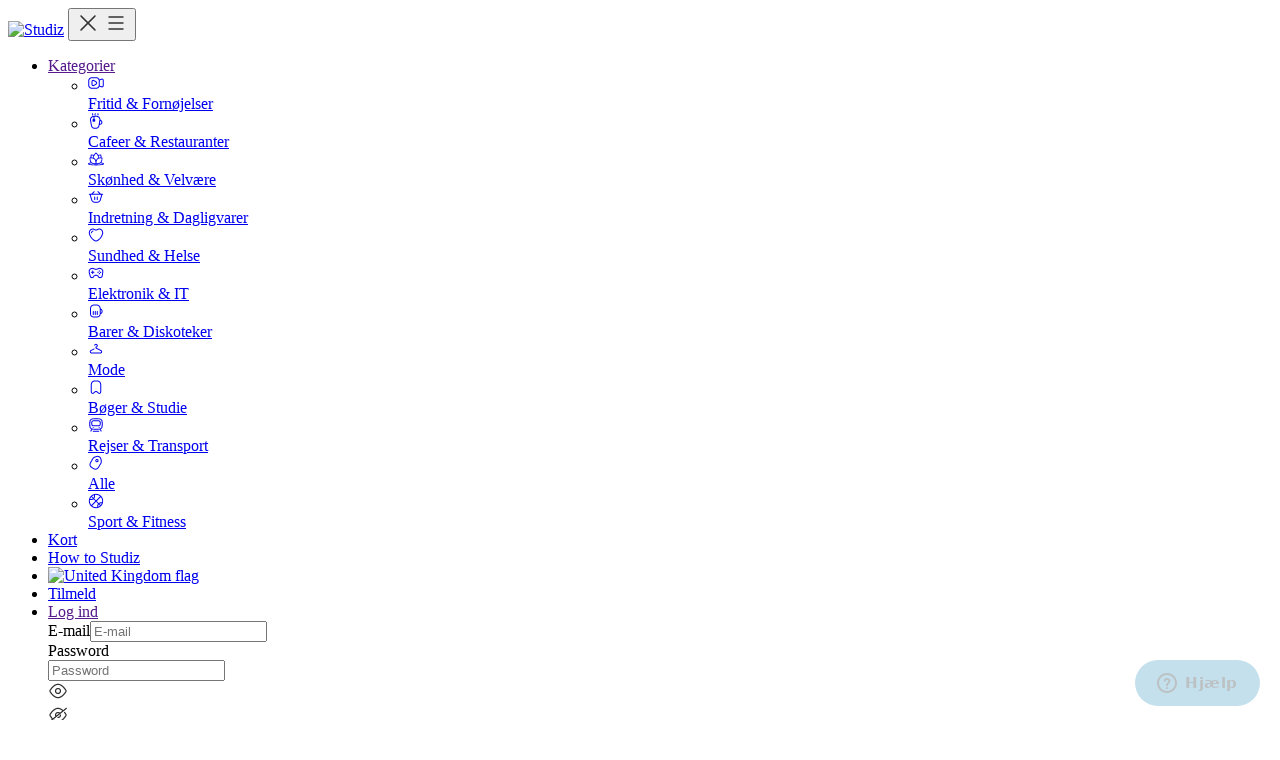

--- FILE ---
content_type: text/html; charset=utf-8
request_url: https://www.studiz.dk/studierabatter/kategorier/mode/message-kolding
body_size: 41042
content:
<!DOCTYPE html>
<html lang="dk">
  <head>
  <meta charset="utf-8">
  <title>Studierabat hos Message Kolding - Rabat til studerende med Studiz</title>
  <meta name="description" content="&lt;p&gt;Hos Message i Kolding finder du det nyeste indenfor t&amp;oslash;j og mode - Vi s&amp;aelig;tter en &amp;aelig;re i altid at kunne hj&amp;aelig;lpe vores kunder p&amp;aring; beds" />
      <meta name="robots" content="index, follow" />
  <meta name="referrer" content="always" />
  <meta name="keywords" content="" /> 
  <meta http-equiv="X-UA-Compatible" content="IE=Edge,chrome=1">
  <meta name="viewport" content="width=device-width, initial-scale=1.0, user-scalable=no">
  <meta name="verification" content="0786178750ab05df39c5b1764656e97c" />
  <meta name="apple-itunes-app" content="app-id=665031046"/>
    <script>
      window.SENTRY_DSN = "https://a1eba8e8766dc5d8456fb6539578a1c2@o4510034154881024.ingest.de.sentry.io/4510034169757785";
      window.SENTRY_ENVIRONMENT = "production";
      window.SENTRY_ORG_SLUG = "studiz-3z";
      window.SENTRY_PROJECT_SLUG = "ruby-rails";
    </script>
    <script src="https://www.studiz.dk/assets/sentry-90eb8bf8dde32711b337e16940bd88b722c764d56b0b8a9d77f09b9c8e208b6b.js"></script>
    <link rel="alternate" href="/en/student-discounts/categories/mode/message-kolding" hreflang="en" />
    <!-- <link rel="alternate" href="" hreflang="en" /> -->
    <meta property="og:site_name" content="Studierabat og digitalt studiekort - Fra studerende til studerende - Studiz"/>
    <meta property="og:image" content="https://www.studiz.dk/assets/Logo_Studiz_Payoff_da-ae32e5c38376db97a992fbd66e18740ca65d40a99c86def888685d739ef10de1.png"/>
  <meta name="csrf-param" content="authenticity_token" />
<meta name="csrf-token" content="Qwcq955bei1MBq3QZbKpUQtNVYOh09Uriws4hsY8_erohUXbMVJgUkwjvc7HIPVwDwEbQnCtEM9UaguSeJeLlg" />
  
  <meta name="action-cable-url" content="/cable" />
  <link rel="canonical" href="/studierabatter/kategorier/mode/message-kolding" />

  <meta content='https://www.studiz.dk/studierabatter/kategorier/mode/message-kolding' property='og:url'>
<meta content='10% studierabat på ikke-nedsatte varer!' property='og:title'>
<meta content='Som medlem af Messages kundeklub får du 10% studierabat på ikke i forvejen nedsatte varer.' property='og:description'>
<meta content='https://www.studiz.dk/uploads/discount/logo/258/Studierabat_Messege_Aarhus.png' property='og:image'>
<meta content='640' property='og:image:width'>
<meta content='Website' property='og:type'>


  <meta property="fb:app_id" content="950814998301824" /> 

  <!-- Le HTML5 shim, for IE6-8 support of HTML elements -->
  <!--[if lt IE 9]>
  <script src="//cdnjs.cloudflare.com/ajax/libs/html5shiv/3.6.1/html5shiv.js" type="text/javascript"></script>
  <![endif]-->
  <link rel="stylesheet" href="https://www.studiz.dk/assets/application-5f4f717ef062337be7ea0ddfe1cfbfb9fc5434d9f365d36fbc51d5dafd2a25c0.css" media="all" />

  <!--Start of Zopim Live Chat Script-->
<script type="text/javascript">
window.$zopim||(function(d,s){var z=$zopim=function(c){z._.push(c)},$=z.s=
d.createElement(s),e=d.getElementsByTagName(s)[0];z.set=function(o){z.set.
_.push(o)};z._=[];z.set._=[];$.async=!0;$.setAttribute("charset","utf-8");
$.src="//v2.zopim.com/?3lHBVe9MpA7GAVq5uUIPzDALg97fBBA0";z.t=+new Date;$.
type="text/javascript";e.parentNode.insertBefore($,e)})(document,"script");

  $zopim(function() {
      $zopim.livechat.setLanguage('da');
 
      $zopim.livechat.setName('Not logged in');
  });
</script>
<!--End of Zopim Live Chat Script-->


  <script type="application/ld+json">
  {
     "@context": "http://schema.org",
     "@type": "WebSite",
     "url": "https://www.studiz.dk/",
     "potentialAction": {
       "@type": "SearchAction",
       "target": "https://www.studiz.dk/studierabatter?query={query}",
       "query-input": "required name=query"
     }
  }
  </script>


  <script>
    window.trackingQueue = window.trackingQueue || [];
  </script>

  
  <script>
  // Set the locale from Rails server-side - will be used by i18n.js after it loads
  window.railsLocale = "da";
  window.railsDefaultLocale = "da";
</script>

</head>

  <body>
    <div id="wrapper">
      <!-- %nav.navbar.navbar-expand-sm.navbar-light.navbar-default.p-0{role: 'navigation', class: (params[:controller] == 'welcome'? "static-top position-static" : "fixed-top")} -->
<nav class='navbar navbar-expand-sm navbar-light navbar-default p-0 fixed-top' role='navigation'>
<!-- Brand and toggle get grouped for better mobile display -->
<div class='container-fluid navbar-default p-2 align-items-start'>
<a class="navbar-brand" href="https://studiz.dk/"><img alt="Studiz" src="https://www.studiz.dk/assets/logo_black-15f9b8b40e21f05e2d5ebbc341c772ae59b01ff459083b1b5334bc52828f354e.svg" /></a>
<button aria-expanded='false' aria-label='Toggle navigation' class='navbar-toggler border-0' data-bs-target='#main-navbar-collapse-1' data-bs-toggle='collapse' id='headerMenu' type='button'>
<span class='close'><svg width="24" height="24" viewBox="0 0 24 24" fill="none" xmlns="http://www.w3.org/2000/svg">
<path d="M19.5304 5.53033C19.8232 5.23744 19.8232 4.76256 19.5304 4.46967C19.2375 4.17678 18.7626 4.17678 18.4697 4.46967L12 10.9394L5.53033 4.46967C5.23744 4.17678 4.76256 4.17678 4.46967 4.46967C4.17678 4.76257 4.17678 5.23744 4.46967 5.53033L10.9394 12L4.4697 18.4697C4.1768 18.7626 4.1768 19.2374 4.4697 19.5303C4.76259 19.8232 5.23746 19.8232 5.53036 19.5303L12 13.0607L18.4697 19.5303C18.7626 19.8232 19.2374 19.8232 19.5303 19.5303C19.8232 19.2374 19.8232 18.7626 19.5303 18.4697L13.0607 12L19.5304 5.53033Z" fill="#333333"/>
</svg>
</span>
<span class='burger-menu'><svg width="24" height="24" viewBox="0 0 24 24" fill="none" xmlns="http://www.w3.org/2000/svg">
<path d="M5 5.25C4.58579 5.25 4.25 5.58579 4.25 6C4.25 6.41421 4.58579 6.75 5 6.75H19C19.4142 6.75 19.75 6.41421 19.75 6C19.75 5.58579 19.4142 5.25 19 5.25H5Z" fill="#333333"/>
<path d="M5 11.25C4.58579 11.25 4.25 11.5858 4.25 12C4.25 12.4142 4.58579 12.75 5 12.75H19C19.4142 12.75 19.75 12.4142 19.75 12C19.75 11.5858 19.4142 11.25 19 11.25H5Z" fill="#333333"/>
<path d="M5 17.25C4.58579 17.25 4.25 17.5858 4.25 18C4.25 18.4142 4.58579 18.75 5 18.75H19C19.4142 18.75 19.75 18.4142 19.75 18C19.75 17.5858 19.4142 17.25 19 17.25H5Z" fill="#333333"/>
</svg>
</span>
</button>
<div class='collapse navbar-collapse' id='main-navbar-collapse-1'>
<ul class='nav navbar-nav ms-auto align-items-start align-items-sm-center flex-sm-row justify-content-end flex-grow-1'>
<li class='nav-item dropdown collapse show nav-search order-2 d-flex justify-content-sm-end col-12 col-sm-auto'>

<a class="nav-link dropdown-toggle d-flex justify-content-between align-items-center" data-bs-toggle="dropdown" role="button" aria-haspopup="true" aria-expanded="false" href="">Kategorier
</a><ul class='dropdown-menu dropdown-menu-start dropdown-menu-ml-end overflow-y-scroll overflow-x-hidden align-items-start category-dropdown-menu category-menu container mt-2' style='z-index:-1;'>
<div class='row g-0'>
<li class='col-12 col-sm-6 my-1'>

<a class="dropdown-item" href="/studierabatter/kategorier/fritid-fornojelser"><span class='d-flex'>
<div class='category-icon icon d-flex align-items-center'>
<svg width="16" height="16" viewBox="0 0 16 16" fill="none" xmlns="http://www.w3.org/2000/svg">
<path fill-rule="evenodd" clip-rule="evenodd" d="M7.18717 5.7466C6.72249 5.46061 6.34307 5.2271 6.03023 5.07331C5.71587 4.91877 5.38855 4.80221 5.04404 4.84081C4.5461 4.8966 4.10403 5.17386 3.82139 5.58854C3.62957 5.86998 3.56243 6.21156 3.53116 6.57481C3.49999 6.93697 3.5 7.40115 3.50001 7.97608V8.02397C3.5 8.5989 3.49999 9.06307 3.53116 9.42523C3.56243 9.78848 3.62957 10.1301 3.82139 10.4115C4.10403 10.8262 4.5461 11.1034 5.04404 11.1592C5.38855 11.1978 5.71588 11.0813 6.03023 10.9267C6.34307 10.7729 6.7225 10.5394 7.18719 10.2534L7.23116 10.2264C7.69631 9.94011 8.07561 9.70669 8.35658 9.49509C8.64182 9.28026 8.88912 9.04301 9.02187 8.72517C9.21494 8.26294 9.21494 7.7371 9.02187 7.27487C8.88912 6.95703 8.64182 6.71978 8.35658 6.50495C8.07562 6.29336 7.69632 6.05993 7.23117 5.77368L7.18717 5.7466ZM5.15538 5.83459C5.20771 5.82873 5.3206 5.83875 5.58906 5.97073C5.85406 6.101 6.19294 6.30892 6.68531 6.61194C7.17746 6.91482 7.51613 7.12387 7.75499 7.30376C7.99392 7.4837 8.06958 7.58955 8.09913 7.66028C8.18919 7.8759 8.18919 8.12414 8.09913 8.33976C8.06958 8.4105 7.99392 8.51634 7.75499 8.69628C7.51613 8.87617 7.17746 9.08522 6.68531 9.3881C6.19294 9.69112 5.85406 9.89904 5.58906 10.0293C5.3206 10.1613 5.20771 10.1713 5.15538 10.1655C4.96103 10.1437 4.77421 10.0339 4.6477 9.84829C4.60498 9.78562 4.55485 9.65752 4.52748 9.33948C4.50045 9.02538 4.50001 8.60453 4.50001 8.00002C4.50001 7.39551 4.50045 6.97466 4.52748 6.66056C4.55485 6.34252 4.60498 6.21442 4.6477 6.15175C4.77421 5.96614 4.96103 5.85636 5.15538 5.83459Z" fill="currentColor" stroke="currentColor" stroke-width="0"/>
<path fill-rule="evenodd" clip-rule="evenodd" d="M8.23005 2.21376C7.65382 2.16668 6.93686 2.16668 6.02238 2.16669H5.97763C5.06315 2.16668 4.3462 2.16668 3.76996 2.21376C3.1832 2.2617 2.69846 2.36094 2.25971 2.5845C1.53842 2.95201 0.951995 3.53844 0.58448 4.25972C0.360924 4.69848 0.261687 5.18322 0.213746 5.76998C0.166666 6.34621 0.166669 7.06317 0.166672 7.97765V8.02239C0.166669 8.93687 0.166666 9.65383 0.213746 10.2301C0.261687 10.8168 0.360924 11.3016 0.58448 11.7403C0.951995 12.4616 1.53842 13.048 2.25971 13.4155C2.69846 13.6391 3.1832 13.7383 3.76996 13.7863C4.34619 13.8334 5.06313 13.8334 5.97759 13.8334H6.02239C6.93685 13.8334 7.65383 13.8334 8.23005 13.7863C8.81681 13.7383 9.30155 13.6391 9.7403 13.4155C10.4616 13.048 11.048 12.4616 11.4155 11.7403C11.4489 11.6749 11.4795 11.6084 11.5076 11.5406C12.2853 11.8804 12.9223 12.1563 13.4393 12.2965C13.9892 12.4457 14.5249 12.4765 15.0038 12.1631C15.4827 11.8498 15.669 11.3466 15.7525 10.7829C15.8334 10.2371 15.8334 9.51718 15.8333 8.63347V7.36657C15.8334 6.48286 15.8334 5.76293 15.7525 5.21713C15.669 4.65348 15.4827 4.15029 15.0038 3.83693C14.5249 3.52358 13.9892 3.55432 13.4393 3.7035C12.9223 3.84376 12.2853 4.1196 11.5076 4.45942C11.4795 4.39168 11.4489 4.32518 11.4155 4.25972C11.048 3.53844 10.4616 2.95201 9.7403 2.5845C9.30155 2.36094 8.81681 2.2617 8.23005 2.21376ZM11.7991 10.5767L11.7524 10.5563C11.8334 9.92018 11.8334 9.12235 11.8333 8.07059V7.92946C11.8334 6.87777 11.8334 6.07986 11.7524 5.44375L11.7991 5.42331C12.6569 5.04849 13.2486 4.79137 13.7011 4.66862C14.1446 4.5483 14.3319 4.59232 14.4563 4.67372C14.5807 4.75511 14.696 4.90907 14.7633 5.36365C14.832 5.82744 14.8333 6.47261 14.8333 7.40871V8.59133C14.8333 9.52743 14.832 10.1726 14.7633 10.6364C14.696 11.091 14.5807 11.2449 14.4563 11.3263C14.3319 11.4077 14.1446 11.4517 13.7011 11.3314C13.2486 11.2087 12.6569 10.9515 11.7991 10.5767ZM2.7137 3.4755C2.98798 3.33575 3.32647 3.25333 3.85139 3.21044C4.38215 3.16708 5.05833 3.16669 6.00001 3.16669C6.94168 3.16669 7.61786 3.16708 8.14862 3.21044C8.67354 3.25333 9.01203 3.33575 9.28631 3.4755C9.81944 3.74714 10.2529 4.18059 10.5245 4.71371C10.6017 4.86522 10.6612 5.03604 10.7062 5.24568C10.8305 5.82459 10.8333 6.62163 10.8333 8.00002C10.8333 9.37802 10.8305 10.175 10.7063 10.7539C10.6613 10.9638 10.6018 11.1347 10.5245 11.2863C10.2529 11.8195 9.81944 12.2529 9.28631 12.5245C9.01203 12.6643 8.67354 12.7467 8.14862 12.7896C7.61786 12.833 6.94168 12.8334 6.00001 12.8334C5.05833 12.8334 4.38215 12.833 3.85139 12.7896C3.32647 12.7467 2.98798 12.6643 2.7137 12.5245C2.18057 12.2529 1.74713 11.8195 1.47549 11.2863C1.33573 11.012 1.25331 10.6736 1.21043 10.1486C1.16706 9.61787 1.16667 8.94169 1.16667 8.00002C1.16667 7.05835 1.16706 6.38217 1.21043 5.85141C1.25331 5.32649 1.33573 4.988 1.47549 4.71371C1.74713 4.18059 2.18057 3.74714 2.7137 3.4755Z" fill="currentColor" stroke="currentColor" stroke-width="0"/>
</svg>

</div>
Fritid &amp; Fornøjelser
</span>
</a></li>
<li class='col-12 col-sm-6 my-1'>

<a class="dropdown-item" href="/studierabatter/kategorier/cafeer-restauranter"><span class='d-flex'>
<div class='category-icon icon d-flex align-items-center'>
<svg width="16" height="16" viewBox="0 0 16 16" fill="none" xmlns="http://www.w3.org/2000/svg">
<path d="M4.55404 6.66661C4.55404 6.29842 4.85252 5.99995 5.22071 5.99995H5.38745H6.38745H6.55404C6.92223 5.99995 7.22071 6.29842 7.22071 6.66661V7.99995C7.22071 8.36814 6.92223 8.66661 6.55404 8.66661H5.22071C4.85252 8.66661 4.55404 8.36814 4.55404 7.99995V6.66661Z" fill="currentColor" stroke="currentColor" stroke-width="0"/>
<path d="M5.00133 0.443007C4.87784 0.196017 4.5775 0.0959052 4.33051 0.2194C4.08352 0.342894 3.98341 0.643231 4.1069 0.89022L4.1421 0.960602C4.2594 1.19521 4.2594 1.47135 4.1421 1.70596L4.1069 1.77634C3.98341 2.02333 4.08352 2.32367 4.33051 2.44716C4.5775 2.57065 4.87784 2.47054 5.00133 2.22355L5.03652 2.15317C5.29459 1.63704 5.29459 1.02952 5.03652 0.513388L5.00133 0.443007Z" fill="currentColor" stroke="currentColor" stroke-width="0"/>
<path d="M10.3347 0.443008C10.2112 0.196018 9.91083 0.0959053 9.66385 0.219399C9.41686 0.342893 9.31674 0.64323 9.44024 0.890219L9.47543 0.960601C9.59273 1.19521 9.59273 1.47135 9.47543 1.70596L9.44024 1.77634C9.31674 2.02333 9.41685 2.32366 9.66384 2.44716C9.91083 2.57065 10.2112 2.47054 10.3347 2.22356L10.3699 2.15317C10.6279 1.63704 10.6279 1.02952 10.3699 0.513389L10.3347 0.443008Z" fill="currentColor" stroke="currentColor" stroke-width="0"/>
<path d="M7.668 0.890221C7.79149 0.643232 7.69138 0.342895 7.44439 0.2194C7.1974 0.0959052 6.89707 0.196017 6.77357 0.443006L6.73838 0.513388C6.48031 1.02952 6.48031 1.63704 6.73838 2.15317L6.77357 2.22355C6.89707 2.47054 7.1974 2.57065 7.44439 2.44716C7.69138 2.32367 7.79149 2.02333 7.668 1.77634L7.63281 1.70596C7.5155 1.47135 7.5155 1.19521 7.63281 0.960603L7.668 0.890221Z" fill="currentColor" stroke="currentColor" stroke-width="0"/>
<path fill-rule="evenodd" clip-rule="evenodd" d="M9.78309 3.01423C9.21429 2.83298 8.50367 2.83309 7.33434 2.83327L7.21184 2.83328C6.66981 2.83328 6.23106 2.83328 5.86971 2.84611C5.3898 2.86315 5.00625 2.90341 4.65848 3.01423C3.25947 3.46003 2.23803 4.66579 2.0283 6.11905C1.94302 6.70992 2.05995 7.41085 2.25237 8.56424L2.853 12.168C2.9256 12.6037 2.96994 12.8699 3.04012 13.1034C3.47594 14.5534 4.72441 15.611 6.22632 15.8025C6.46814 15.8333 6.73797 15.8333 7.17964 15.8333H7.26186C7.70353 15.8333 7.97343 15.8333 8.21525 15.8025C9.71716 15.611 10.9656 14.5534 11.4015 13.1034C11.4716 12.8699 11.516 12.6037 11.5886 12.168L11.6463 11.8218C11.7257 11.8294 11.8062 11.8333 11.8875 11.8333C13.2682 11.8333 14.3875 10.714 14.3875 9.33328C14.3875 8.13813 13.5488 7.13886 12.4279 6.89185C12.4493 6.61016 12.4479 6.35919 12.4133 6.11905C12.2035 4.66579 11.1821 3.46003 9.78309 3.01423ZM7.22079 3.83328C8.5391 3.83328 9.07889 3.83938 9.47948 3.96702C10.5135 4.29653 11.2685 5.18775 11.4235 6.2619C11.4571 6.49482 11.4463 6.7837 11.3812 7.26644C11.3367 7.59588 11.2701 7.99587 11.1841 8.51185L10.6089 11.9631C10.5275 12.4518 10.4933 12.6507 10.4438 12.8155C10.1216 13.8873 9.19886 14.669 8.08876 14.8105C7.91805 14.8323 7.71622 14.8333 7.22079 14.8333C6.72535 14.8333 6.52352 14.8323 6.35281 14.8105C5.24271 14.669 4.31993 13.8873 3.99779 12.8155C3.94826 12.6507 3.9141 12.4518 3.83265 11.9631L3.25744 8.51185C3.04071 7.21147 2.95799 6.67802 3.01804 6.2619C3.17306 5.18775 3.92804 4.29653 4.96209 3.96702C5.07972 3.92954 5.21484 3.90153 5.38745 3.8812L5.38745 5.99995H5.49959C5.49959 5.99995 5.55678 5.99995 5.83293 5.99995C6.10907 5.99995 6.16626 5.99995 6.16626 5.99995H6.38745L6.38745 3.83563C6.62826 3.8333 6.90274 3.83328 7.22079 3.83328ZM11.8875 10.8333C11.8619 10.8333 11.8365 10.8326 11.8113 10.8314L12.1718 8.66863C12.2197 8.38114 12.2627 8.12321 12.2995 7.89057C12.9276 8.0696 13.3875 8.64773 13.3875 9.33328C13.3875 10.1617 12.7159 10.8333 11.8875 10.8333Z" fill="currentColor" stroke="currentColor" stroke-width="0"/>
</svg>

</div>
Cafeer &amp; Restauranter
</span>
</a></li>
<li class='col-12 col-sm-6 my-1'>

<a class="dropdown-item" href="/studierabatter/kategorier/skonhed-velvaere"><span class='d-flex'>
<div class='category-icon icon d-flex align-items-center'>
<svg width="16" height="16" viewBox="0 0 16 16" fill="none" xmlns="http://www.w3.org/2000/svg">
<path d="M8.25858 1.66778L7.99875 2.00851L7.73893 1.66778C7.89238 1.55076 8.10513 1.55076 8.25858 1.66778Z" fill="currentColor" stroke="currentColor" stroke-width="0"/>
<path fill-rule="evenodd" clip-rule="evenodd" d="M13.9226 6.85966C13.9796 6.43498 13.9794 6.43496 13.9793 6.43494L13.978 6.43477L13.9754 6.43442L13.9668 6.43333L13.9367 6.42976C13.9111 6.42683 13.8746 6.42292 13.8282 6.41862C13.7354 6.41004 13.6029 6.3999 13.4396 6.3931C13.4186 6.39222 13.397 6.3914 13.375 6.39065C13.4674 5.56512 13.4365 4.72948 13.2824 3.91132C13.245 3.71296 13.0743 3.56758 12.8725 3.56229C11.9727 3.53873 11.0759 3.66078 10.2165 3.92296C10.0104 3.56025 9.77673 3.23424 9.54946 2.95396C9.22878 2.55848 8.90901 2.23948 8.66936 2.01913C8.54927 1.90872 8.4486 1.82243 8.37704 1.76305C8.34124 1.73335 8.31267 1.71033 8.29254 1.69434L8.2688 1.67567L8.26195 1.67036L8.25982 1.66873L8.25858 1.66778C8.25846 1.66769 8.25858 1.66778 7.99875 2.00851C7.73893 1.66778 7.73904 1.66769 7.73893 1.66778L7.73769 1.66873L7.73556 1.67036L7.7287 1.67567L7.70496 1.69434C7.68483 1.71033 7.65626 1.73335 7.62047 1.76305C7.54891 1.82243 7.44823 1.90872 7.32815 2.01913C7.0885 2.23948 6.76873 2.55848 6.44805 2.95396C6.21969 3.23558 5.98486 3.56338 5.77805 3.92818C4.91419 3.66238 4.01207 3.53855 3.10697 3.5623C2.90543 3.56759 2.73484 3.71265 2.69724 3.91072C2.54185 4.72923 2.51018 5.56546 2.60243 6.39157L2.56372 6.3931C2.40068 6.3999 2.26844 6.41004 2.17583 6.41863C2.1295 6.42293 2.09301 6.42684 2.06747 6.42977L2.03747 6.43335L2.02887 6.43444L2.02621 6.43479L2.02529 6.43491C2.02515 6.43493 2.02466 6.43499 2.08175 6.85966L2.02529 6.43491C1.83395 6.46063 1.6828 6.61123 1.65708 6.80257L2.08175 6.85966C1.65708 6.80257 1.6571 6.80243 1.65708 6.80257L1.65687 6.80412L1.65653 6.80678L1.65543 6.81538L1.65186 6.84538C1.64893 6.87093 1.64501 6.90741 1.64072 6.95374C1.63213 7.04636 1.62199 7.1786 1.61518 7.34163C1.60161 7.66699 1.60117 8.1188 1.65417 8.62533C1.74626 9.50554 2.00555 10.6074 2.69216 11.4823C2.0923 11.5751 1.57569 11.6844 1.16991 11.8081C0.878376 11.897 0.618772 12.0006 0.423133 12.1259C0.251007 12.2361 0 12.4463 0 12.7813C0 13.0599 0.176738 13.2518 0.31879 13.3626C0.468613 13.4795 0.662972 13.5736 0.872159 13.6526C1.29522 13.8125 1.88271 13.9485 2.57879 14.06C3.97771 14.2839 5.89458 14.4208 8.00113 14.4208C10.1073 14.4208 12.0236 14.2863 13.4222 14.0628C14.118 13.9516 14.7058 13.8154 15.1292 13.6542C15.3387 13.5744 15.5335 13.4791 15.6836 13.3604C15.8273 13.2467 16 13.0537 16 12.7767C16 12.441 15.7478 12.2311 15.5757 12.1215C15.38 11.9968 15.1202 11.8936 14.8288 11.8051C14.4232 11.682 13.9069 11.5728 13.3078 11.4794C13.9928 10.6053 14.2532 9.50519 14.3467 8.62608C14.4006 8.11961 14.4011 7.66785 14.3882 7.34251C14.3817 7.17949 14.3718 7.04726 14.3634 6.95466C14.3592 6.90833 14.3554 6.87185 14.3525 6.84631L14.349 6.81631L14.348 6.80771L14.3476 6.80506L14.3475 6.80414C14.3475 6.804 14.3474 6.80351 13.9226 6.85966ZM12.1453 11.4407C12.1368 11.4469 12.1284 11.4534 12.1203 11.4603C11.4333 11.9912 10.5309 12.2218 9.72062 12.3066C9.26526 12.3543 8.85653 12.354 8.56182 12.3417C8.51855 12.3399 8.47783 12.3378 8.43986 12.3356C8.43766 12.2977 8.4356 12.2569 8.43379 12.2137C8.43062 12.1376 8.42825 12.054 8.4273 11.9639C8.42783 11.908 8.42787 11.8499 8.42729 11.7898C8.42963 11.5695 8.44112 11.3201 8.46887 11.0549C8.56571 10.1293 8.85288 9.08358 9.56046 8.376C9.80183 8.13463 10.0828 7.94217 10.385 7.7895C10.3947 7.78509 10.4042 7.78033 10.4136 7.77522C10.9902 7.48994 11.6416 7.34719 12.2426 7.28442C12.4644 7.26126 12.6751 7.24942 12.867 7.24478C12.8833 7.24535 12.8994 7.245 12.9154 7.24375C13.099 7.24039 13.2642 7.24352 13.4039 7.24933C13.4472 7.25114 13.4881 7.2532 13.5261 7.25539C13.5282 7.29311 13.5302 7.33354 13.5319 7.37648C13.5435 7.67121 13.543 8.07999 13.4946 8.53541C13.3961 9.46103 13.1073 10.5072 12.3995 11.215C12.3189 11.2956 12.234 11.3707 12.1453 11.4407ZM12.5154 12.234C13.3876 12.3428 14.0927 12.4772 14.5798 12.6251C14.7582 12.6793 14.8957 12.7319 14.9966 12.7799C14.9493 12.8027 14.8922 12.8274 14.8242 12.8533C14.4817 12.9837 13.961 13.1089 13.287 13.2166C11.9459 13.4308 10.077 13.5639 8.00113 13.5639C5.92561 13.5639 4.05616 13.4286 2.71428 13.2138C2.03995 13.1058 1.51842 12.9807 1.17506 12.851C1.10983 12.8263 1.05455 12.8028 1.00819 12.7809C1.10855 12.7333 1.24435 12.6813 1.41978 12.6279C1.90693 12.4794 2.61304 12.3447 3.4875 12.2378C4.33458 12.8375 5.35936 13.0723 6.18777 13.1589C6.6943 13.2119 7.14611 13.2115 7.47147 13.1979C7.63451 13.1911 7.76675 13.181 7.85936 13.1724C7.90569 13.1681 7.94218 13.1642 7.96772 13.1612L7.99772 13.1577L7.99878 13.1575L7.99985 13.1577L8.02985 13.1612C8.05539 13.1642 8.09188 13.1681 8.13821 13.1724C8.23082 13.181 8.36306 13.1911 8.5261 13.1979C8.85145 13.2115 9.30326 13.2119 9.8098 13.1589C10.6399 13.0721 11.6673 12.8365 12.5154 12.234ZM3.1187 7.24439C3.09747 7.24557 3.07646 7.24515 3.05577 7.24324C2.88497 7.24076 2.73087 7.24385 2.59944 7.24933C2.55618 7.25114 2.51545 7.2532 2.47748 7.25539C2.47528 7.29336 2.47322 7.33409 2.47142 7.37736C2.45912 7.67207 2.45885 8.0808 2.50649 8.53616C2.60333 9.46167 2.8905 10.5074 3.59808 11.215C4.30567 11.9226 5.35143 12.2098 6.27695 12.3066C6.7323 12.3543 7.14104 12.354 7.43575 12.3417C7.47901 12.3399 7.51974 12.3378 7.55771 12.3356C7.55991 12.2977 7.56197 12.2569 7.56377 12.2137C7.56695 12.1376 7.56932 12.0539 7.57027 11.9639C7.56974 11.908 7.5697 11.8499 7.57027 11.7898C7.56794 11.5695 7.55645 11.3201 7.5287 11.0549C7.43186 10.1293 7.14469 9.08358 6.43711 8.376C5.72952 7.66842 4.68376 7.38124 3.75824 7.28441C3.5306 7.26059 3.31461 7.24875 3.1187 7.24439ZM3.48165 4.41803C3.38866 5.0754 3.38357 5.74225 3.46654 6.40098C3.58901 6.40824 3.71638 6.41837 3.84742 6.43208C4.25691 6.47493 4.71439 6.55396 5.17466 6.69537C5.14985 6.51939 5.13641 6.34168 5.13452 6.16336L5.13447 6.15883C5.13447 5.64773 5.24109 5.16155 5.40905 4.71231C4.7823 4.53061 4.13432 4.43164 3.48165 4.41803ZM9.59917 4.58558L9.59985 4.58753C9.6111 4.61921 9.62569 4.64876 9.64309 4.67589C9.86239 5.13926 10.0057 5.64046 10.006 6.15724C10.0035 6.47694 9.95344 6.79419 9.85781 7.09866C9.53518 7.27592 9.22819 7.49631 8.95449 7.77002C8.50972 8.21479 8.20572 8.74704 7.99878 9.29134C7.79184 8.74704 7.48785 8.21479 7.04308 7.77002C6.7698 7.49674 6.4635 7.27661 6.14167 7.09948C6.04577 6.7945 5.99508 6.47682 5.99148 6.15658C5.99228 5.15696 6.52824 4.21572 7.11369 3.49371C7.40195 3.13822 7.69112 2.84956 7.90818 2.64998C7.94007 2.62066 7.97034 2.59332 7.99875 2.56803C8.02717 2.59332 8.05744 2.62066 8.08932 2.64998C8.30638 2.84956 8.59555 3.13822 8.88381 3.49371C9.14697 3.81824 9.40012 4.18707 9.59917 4.58558ZM10.5865 4.70713C11.2082 4.52876 11.8504 4.43155 12.4973 4.41804C12.5895 5.076 12.594 5.74331 12.5106 6.40247C12.3955 6.4096 12.2761 6.41928 12.1536 6.43207C11.7434 6.47492 11.285 6.55398 10.824 6.69547C10.8486 6.51902 10.8617 6.34083 10.863 6.16204L10.863 6.15883C10.863 5.64576 10.7556 5.15781 10.5865 4.70713ZM15.177 12.8916C15.1777 12.8923 15.1781 12.8926 15.1782 12.8926C15.1784 12.8926 15.178 12.892 15.177 12.8908C15.1762 12.8899 15.1749 12.8886 15.1732 12.887C15.1748 12.8891 15.1761 12.8906 15.177 12.8916ZM0.822824 12.6664C0.822325 12.6659 0.822027 12.6656 0.821971 12.6656C0.821859 12.6656 0.822722 12.6667 0.824895 12.6689C0.82403 12.6678 0.823325 12.667 0.822824 12.6664ZM0.827236 12.8906C0.824423 12.8944 0.822507 12.8962 0.822252 12.8962C0.821997 12.8962 0.823403 12.8943 0.827236 12.8906Z" fill="currentColor" stroke="currentColor" stroke-width="0"/>
<path d="M13.9226 6.85966L14.3475 6.80414C14.3221 6.61235 14.1711 6.46066 13.9793 6.43494L13.9226 6.85966Z" fill="currentColor" stroke="currentColor" stroke-width="0"/>
</svg>

</div>
Skønhed &amp; Velvære
</span>
</a></li>
<li class='col-12 col-sm-6 my-1'>

<a class="dropdown-item" href="/studierabatter/kategorier/indretning-dagligvare"><span class='d-flex'>
<div class='category-icon icon d-flex align-items-center'>
<svg width="16" height="16" viewBox="0 0 16 16" fill="none" xmlns="http://www.w3.org/2000/svg">
<path d="M7.16671 7.99997C7.16671 7.72382 6.94285 7.49997 6.66671 7.49997C6.39056 7.49997 6.16671 7.72382 6.16671 7.99997V10.6666C6.16671 10.9428 6.39056 11.1666 6.66671 11.1666C6.94285 11.1666 7.16671 10.9428 7.16671 10.6666V7.99997Z" fill="currentColor" stroke="currentColor" stroke-width="0"/>
<path d="M9.83337 7.99997C9.83337 7.72382 9.60952 7.49997 9.33337 7.49997C9.05723 7.49997 8.83337 7.72382 8.83337 7.99997V10.6666C8.83337 10.9428 9.05723 11.1666 9.33337 11.1666C9.60952 11.1666 9.83337 10.9428 9.83337 10.6666V7.99997Z" fill="currentColor" stroke="currentColor" stroke-width="0"/>
<path fill-rule="evenodd" clip-rule="evenodd" d="M10.3536 2.31307C10.1584 2.11781 9.84177 2.11781 9.64651 2.31307C9.45125 2.50833 9.45125 2.82492 9.64651 3.02018L11.4596 4.8333H4.70224L6.51535 3.02019C6.71062 2.82493 6.71062 2.50834 6.51535 2.31308C6.32009 2.11782 6.00351 2.11782 5.80825 2.31308L3.28803 4.8333H1.33337C1.05723 4.8333 0.833374 5.05716 0.833374 5.3333C0.833374 5.60944 1.05723 5.8333 1.33337 5.8333H1.69625C1.84719 6.4041 2.04242 7.0622 2.26958 7.82794L2.95284 10.1312C3.22429 11.0467 3.39069 11.608 3.68236 12.0643C4.18451 12.85 4.95581 13.4257 5.85186 13.6837C6.37233 13.8335 6.9577 13.8334 7.91259 13.8333H8.08749C9.04238 13.8334 9.62775 13.8335 10.1482 13.6837C11.0443 13.4257 11.8156 12.85 12.3177 12.0643C12.6094 11.608 12.7758 11.0467 13.0472 10.1312L13.7305 7.82809C13.9576 7.06233 14.1529 6.40411 14.3038 5.8333H14.6667C14.9428 5.8333 15.1667 5.60944 15.1667 5.3333C15.1667 5.05716 14.9428 4.8333 14.6667 4.8333H12.8738L10.3536 2.31307ZM3.23166 7.55494C3.0354 6.89333 2.86755 6.32729 2.73195 5.8333H13.2681C13.1325 6.32729 12.9647 6.89333 12.7684 7.55494L12.1134 9.763C11.809 10.7891 11.6811 11.2034 11.4751 11.5258C11.104 12.1065 10.5339 12.532 9.87157 12.7227C9.50393 12.8286 9.07034 12.8333 8.00004 12.8333C6.92974 12.8333 6.49615 12.8286 6.12851 12.7227C5.46621 12.532 4.89612 12.1065 4.52497 11.5258C4.31894 11.2034 4.19108 10.7891 3.88669 9.763L3.23166 7.55494Z" fill="currentColor" stroke="currentColor" stroke-width="0"/>
</svg>

</div>
Indretning &amp; Dagligvarer
</span>
</a></li>
<li class='col-12 col-sm-6 my-1'>

<a class="dropdown-item" href="/studierabatter/kategorier/sundhed-helse"><span class='d-flex'>
<div class='category-icon icon d-flex align-items-center'>
<svg width="16" height="16" viewBox="0 0 16 16" fill="none" xmlns="http://www.w3.org/2000/svg">
<path d="M5.19239 4.46737C5.45052 4.36927 5.58025 4.0805 5.48216 3.82236C5.38407 3.56423 5.09529 3.43449 4.83716 3.53259C4.45666 3.67718 4.08879 3.91226 3.74464 4.25347C3.30841 4.68597 3.01779 5.1771 2.85537 5.70379C2.774 5.96767 2.92195 6.24755 3.18583 6.32893C3.44971 6.4103 3.72959 6.26235 3.81097 5.99847C3.92427 5.63103 4.12754 5.28203 4.44871 4.9636C4.70089 4.71357 4.95192 4.55875 5.19239 4.46737Z" fill="currentColor" stroke="currentColor" stroke-width="0"/>
<path fill-rule="evenodd" clip-rule="evenodd" d="M13.8978 2.62371C13.0128 1.72116 12.0275 1.44194 11.1022 1.50967C10.202 1.57558 9.39126 1.96609 8.79912 2.34171C8.33216 2.63793 7.66749 2.63793 7.20052 2.34171C6.60838 1.9661 5.79765 1.57559 4.89741 1.50969C3.97215 1.44195 2.98689 1.72116 2.10185 2.62371C1.057 3.68924 0.729187 5.00459 0.860823 6.3351C0.990942 7.65028 1.56783 8.98723 2.33724 10.1719C3.1087 11.3597 4.09416 12.4261 5.0828 13.2005C6.0497 13.9578 7.10172 14.5 7.99984 14.5C8.89796 14.5 9.94998 13.9578 10.9169 13.2005C11.9055 12.4261 12.891 11.3597 13.6624 10.1719C14.4318 8.98723 15.0087 7.65028 15.1388 6.3351C15.2705 5.00459 14.9427 3.68924 13.8978 2.62371ZM9.33478 3.18615C9.85841 2.85398 10.5065 2.55596 11.1753 2.50701C11.8189 2.45988 12.5127 2.63949 13.1838 3.32386C13.986 4.14188 14.2515 5.14658 14.1437 6.23665C14.0343 7.34205 13.5389 8.5262 12.8238 9.6272C12.1108 10.725 11.1996 11.7088 10.3003 12.4133C9.37915 13.1347 8.55177 13.5 7.99984 13.5C7.44792 13.5 6.62054 13.1347 5.69943 12.4133C4.80006 11.7088 3.8889 10.725 3.17588 9.6272C2.4608 8.5262 1.96533 7.34205 1.85596 6.23665C1.74812 5.14658 2.0137 4.14189 2.81585 3.32386C3.48694 2.6395 4.18071 2.4599 4.8244 2.50702C5.4931 2.55597 6.14123 2.85399 6.66486 3.18615C7.45881 3.68978 8.54083 3.68978 9.33478 3.18615Z" fill="currentColor" stroke="currentColor" stroke-width="0"/>
</svg>

</div>
Sundhed &amp; Helse
</span>
</a></li>
<li class='col-12 col-sm-6 my-1'>

<a class="dropdown-item" href="/studierabatter/kategorier/elektronik-it"><span class='d-flex'>
<div class='category-icon icon d-flex align-items-center'>
<svg width="16" height="16" viewBox="0 0 16 16" fill="none" xmlns="http://www.w3.org/2000/svg">
<path d="M5.16664 5.99998C5.16664 5.72384 4.94278 5.49998 4.66664 5.49998C4.39049 5.49998 4.16664 5.72384 4.16664 5.99998V6.83331H3.3333C3.05716 6.83331 2.8333 7.05717 2.8333 7.33331C2.8333 7.60946 3.05716 7.83331 3.3333 7.83331H4.16664V8.66665C4.16664 8.94279 4.39049 9.16665 4.66664 9.16665C4.94278 9.16665 5.16664 8.94279 5.16664 8.66665V7.83331H5.99997C6.27611 7.83331 6.49997 7.60946 6.49997 7.33331C6.49997 7.05717 6.27611 6.83331 5.99997 6.83331H5.16664V5.99998Z" fill="currentColor" stroke="currentColor" stroke-width="0"/>
<path fill-rule="evenodd" clip-rule="evenodd" d="M4.32638 2.83331C2.09052 2.83331 0.37303 4.8136 0.689228 7.02699L0.843159 8.1045L1.81401 11.5025C2.09545 12.4875 2.99579 13.1666 4.02025 13.1666C4.80099 13.1666 5.52816 12.7696 5.95035 12.1129L6.19993 11.7247C7.04227 10.4144 8.95767 10.4144 9.80001 11.7247L9.95268 11.9622C10.4353 12.7129 11.2665 13.1666 12.1589 13.1666C13.4641 13.1666 14.5707 12.2069 14.7553 10.9148L15.3107 7.02699C15.6269 4.8136 13.9094 2.83331 11.6736 2.83331C11.1595 2.83331 10.6511 2.94119 10.1814 3.14998L9.82738 3.3073C9.14383 3.6111 8.8671 3.73131 8.58833 3.79049C8.20041 3.87284 7.79953 3.87284 7.41161 3.79049C7.13284 3.73131 6.85611 3.6111 6.17256 3.3073L5.81857 3.14998C5.34881 2.94119 4.84046 2.83331 4.32638 2.83331ZM1.67918 6.88556C1.44904 5.27461 2.69907 3.83331 4.32638 3.83331C4.70054 3.83331 5.07053 3.91183 5.41243 4.06379L5.82037 4.2451C6.43305 4.51748 6.81004 4.68507 7.20396 4.7687C7.72878 4.88011 8.27116 4.88011 8.79598 4.7687C9.1899 4.68507 9.56689 4.51748 10.1796 4.2451L10.5875 4.06379C10.9294 3.91183 11.2994 3.83331 11.6736 3.83331C13.3009 3.83331 14.5509 5.27461 14.3208 6.88557L13.7654 10.7734C13.6512 11.5728 12.9665 12.1666 12.1589 12.1666C11.6067 12.1666 11.0924 11.8859 10.7939 11.4214L10.6412 11.1839C9.40521 9.26128 6.59473 9.26128 5.35875 11.1839L5.10917 11.5721C4.87098 11.9427 4.46073 12.1666 4.02025 12.1666C3.44227 12.1666 2.93432 11.7835 2.77553 11.2278L1.82345 7.89546L1.67918 6.88556Z" fill="currentColor" stroke="currentColor" stroke-width="0"/>
<path d="M12 5.99998C12 6.36817 11.7015 6.66665 11.3333 6.66665C10.9652 6.66665 10.6667 6.36817 10.6667 5.99998C10.6667 5.63179 10.9652 5.33331 11.3333 5.33331C11.7015 5.33331 12 5.63179 12 5.99998Z" fill="currentColor" stroke="currentColor" stroke-width="0"/>
<path d="M10.6667 7.33331C10.6667 7.7015 10.3682 7.99998 10 7.99998C9.63182 7.99998 9.33335 7.7015 9.33335 7.33331C9.33335 6.96512 9.63182 6.66665 10 6.66665C10.3682 6.66665 10.6667 6.96512 10.6667 7.33331Z" fill="currentColor" stroke="currentColor" stroke-width="0"/>
<path d="M13.3333 7.33331C13.3333 7.7015 13.0349 7.99998 12.6667 7.99998C12.2985 7.99998 12 7.7015 12 7.33331C12 6.96512 12.2985 6.66665 12.6667 6.66665C13.0349 6.66665 13.3333 6.96512 13.3333 7.33331Z" fill="currentColor" stroke="currentColor" stroke-width="0"/>
<path d="M12 8.66665C12 9.03484 11.7015 9.33331 11.3333 9.33331C10.9652 9.33331 10.6667 9.03484 10.6667 8.66665C10.6667 8.29846 10.9652 7.99998 11.3333 7.99998C11.7015 7.99998 12 8.29846 12 8.66665Z" fill="currentColor" stroke="currentColor" stroke-width="0"/>
</svg>

</div>
Elektronik &amp; IT
</span>
</a></li>
<li class='col-12 col-sm-6 my-1'>

<a class="dropdown-item" href="/studierabatter/kategorier/barer-diskoteker"><span class='d-flex'>
<div class='category-icon icon d-flex align-items-center'>
<svg width="16" height="16" viewBox="0 0 16 16" fill="none" xmlns="http://www.w3.org/2000/svg">
<path d="M5.83333 8.50002C5.83333 8.22388 5.60948 8.00002 5.33333 8.00002C5.05719 8.00002 4.83333 8.22388 4.83333 8.50002V11.5C4.83333 11.7762 5.05719 12 5.33333 12C5.60948 12 5.83333 11.7762 5.83333 11.5V8.50002Z" fill="currentColor" stroke="currentColor" stroke-width="0"/>
<path d="M7.33333 8.00002C7.60948 8.00002 7.83333 8.22388 7.83333 8.50002V11.5C7.83333 11.7762 7.60948 12 7.33333 12C7.05719 12 6.83333 11.7762 6.83333 11.5V8.50002C6.83333 8.22388 7.05719 8.00002 7.33333 8.00002Z" fill="currentColor" stroke="currentColor" stroke-width="0"/>
<path d="M9.83333 8.50002C9.83333 8.22388 9.60948 8.00002 9.33333 8.00002C9.05719 8.00002 8.83333 8.22388 8.83333 8.50002V11.5C8.83333 11.7762 9.05719 12 9.33333 12C9.60948 12 9.83333 11.7762 9.83333 11.5V8.50002Z" fill="currentColor" stroke="currentColor" stroke-width="0"/>
<path fill-rule="evenodd" clip-rule="evenodd" d="M9.74678 14.365C11.3801 14.1608 12.6142 12.7971 12.665 11.1623C13.0774 11.0167 13.457 10.7814 13.7741 10.4683C14.3404 9.90934 14.6614 9.14833 14.6665 8.3527C14.6716 7.55707 14.3605 6.79198 13.8015 6.22575C13.4842 5.90429 13.1017 5.66187 12.6848 5.51141L12.6667 5.50493V5.38044C12.6667 3.44924 11.2286 1.82026 9.31235 1.58073C7.99812 1.41645 6.66855 1.41645 5.35432 1.58073C3.43803 1.82026 2 3.44924 2 5.38044V11.0574C2 12.7385 3.25179 14.1565 4.91988 14.365L5.26609 14.4083C6.63891 14.5799 8.02776 14.5799 9.40058 14.4083L9.74678 14.365ZM11.6472 11.3333L11.6505 11.3333C11.526 12.3861 10.6979 13.2383 9.62275 13.3727L9.27654 13.416C7.98609 13.5773 6.68057 13.5773 5.39012 13.416L5.04392 13.3727C3.87625 13.2268 3 12.2342 3 11.0574V5.38044C3 3.95357 4.0625 2.74999 5.47835 2.57301C6.71021 2.41902 7.95645 2.41902 9.18831 2.57301C10.6042 2.74999 11.6667 3.95357 11.6667 5.38044V8.31728L11.6472 11.3333ZM13.0716 9.75664C12.9493 9.87741 12.813 9.98082 12.6667 10.0653V8.32049L12.6777 6.60776C12.8273 6.69538 12.966 6.8028 13.0899 6.92827C13.4625 7.30576 13.6699 7.81582 13.6665 8.34624C13.6631 8.87666 13.4491 9.384 13.0716 9.75664Z" fill="currentColor" stroke="currentColor" stroke-width="0"/>
</svg>

</div>
Barer &amp; Diskoteker
</span>
</a></li>
<li class='col-12 col-sm-6 my-1'>

<a class="dropdown-item" href="/studierabatter/kategorier/mode"><span class='d-flex'>
<div class='category-icon icon d-flex align-items-center'>
<svg width="16" height="16" viewBox="0 0 16 16" fill="none" xmlns="http://www.w3.org/2000/svg">
<path fill-rule="evenodd" clip-rule="evenodd" d="M6.93895 3.14084C7.25764 2.92858 7.6348 2.82143 8.01749 2.83443C8.40018 2.84743 8.76919 2.97993 9.07274 3.21333C9.37629 3.44673 9.59915 3.76931 9.71003 4.13582C9.82091 4.50232 9.81425 4.89434 9.69099 5.25687C9.56773 5.6194 9.33406 5.93423 9.02275 6.15719C8.84974 6.28111 8.65757 6.37319 8.45524 6.43054V6.69041L13.1463 9.02546C14.8797 9.88833 14.2656 12.5 12.3293 12.5H3.64809C1.71352 12.5 1.09786 9.89209 2.8282 9.02692L5.77639 7.55282C6.02338 7.42933 6.32372 7.52944 6.44721 7.77643C6.57071 8.02342 6.4706 8.32376 6.22361 8.44725L3.27541 9.92135C2.4889 10.3146 2.76874 11.5 3.64809 11.5H12.3293C13.2094 11.5 13.4886 10.3129 12.7006 9.92068L7.73244 7.44765C7.56261 7.36312 7.45524 7.18975 7.45524 7.00004V6.00004C7.45524 5.7239 7.6791 5.50004 7.95524 5.50004C8.12929 5.50004 8.29898 5.44555 8.44048 5.3442C8.58198 5.24286 8.68819 5.09975 8.74422 4.93496C8.80025 4.77018 8.80327 4.59198 8.75287 4.42539C8.70247 4.2588 8.60118 4.11217 8.4632 4.00608C8.32522 3.89999 8.15749 3.83976 7.98354 3.83386C7.80959 3.82795 7.63815 3.87665 7.49329 3.97313C7.34843 4.06962 7.23742 4.20903 7.17583 4.37182C7.07811 4.6301 6.78952 4.76026 6.53125 4.66254C6.27297 4.56482 6.14282 4.27623 6.24053 4.01796C6.37603 3.65983 6.62026 3.35311 6.93895 3.14084Z" fill="currentColor" stroke="currentColor" stroke-width="0"/>
</svg>

</div>
Mode
</span>
</a></li>
<li class='col-12 col-sm-6 my-1'>

<a class="dropdown-item" href="/studierabatter/kategorier/boger-studie"><span class='d-flex'>
<div class='category-icon icon d-flex align-items-center'>
<svg width="16" height="16" viewBox="0 0 16 16" fill="none" xmlns="http://www.w3.org/2000/svg">
<path fill-rule="evenodd" clip-rule="evenodd" d="M7.89205 1.50001C6.75453 1.49983 6.06039 1.49972 5.48204 1.68764C4.31503 2.06682 3.40008 2.98178 3.02089 4.14879C2.83297 4.72714 2.83308 5.42128 2.83326 6.5588L2.83327 11.6143C2.83327 12.2341 2.83327 12.7295 2.86331 13.1109C2.89292 13.4868 2.9559 13.8434 3.14673 14.1263C3.52967 14.694 4.19707 15.0009 4.87732 14.9222C5.21631 14.883 5.528 14.6988 5.83267 14.4767C6.14186 14.2512 6.51799 13.9288 6.98859 13.5254L7.0058 13.5107C7.46632 13.1159 7.59742 13.0145 7.72231 12.9704C7.90195 12.9069 8.09793 12.9069 8.27757 12.9704C8.40247 13.0145 8.53356 13.1159 8.99408 13.5107L9.01128 13.5254C9.48189 13.9288 9.85802 14.2512 10.1672 14.4767C10.4719 14.6988 10.7836 14.883 11.1226 14.9222C11.8028 15.0009 12.4702 14.694 12.8531 14.1263C13.044 13.8434 13.107 13.4868 13.1366 13.1109C13.1666 12.7295 13.1666 12.2341 13.1666 11.6143L13.1666 6.5588C13.1668 5.42128 13.1669 4.72714 12.979 4.14879C12.5998 2.98178 11.6849 2.06682 10.5178 1.68764C9.93949 1.49972 9.24535 1.49983 8.10783 1.50001H7.89205ZM5.79106 2.6387C6.19887 2.50619 6.72017 2.50002 7.99994 2.50002C9.27971 2.50002 9.80102 2.50619 10.2088 2.6387C11.0714 2.91896 11.7477 3.59523 12.0279 4.45781C12.1604 4.86561 12.1666 5.38692 12.1666 6.66669V11.5916C12.1666 12.2393 12.1662 12.695 12.1397 13.0324C12.1123 13.3801 12.0613 13.512 12.0241 13.5671C11.8501 13.8251 11.5467 13.9646 11.2375 13.9289C11.1715 13.9212 11.0381 13.8741 10.7564 13.6686C10.4829 13.4692 10.1366 13.1729 9.64487 12.7514L9.57873 12.6947C9.21733 12.3843 8.93549 12.1423 8.61073 12.0275C8.21551 11.8879 7.78437 11.8879 7.38915 12.0275C7.06439 12.1423 6.78256 12.3843 6.42115 12.6947L6.35501 12.7514C5.86327 13.1729 5.51699 13.4692 5.24351 13.6686C4.96174 13.8741 4.82835 13.9212 4.76238 13.9289C4.45318 13.9646 4.14982 13.8251 3.97576 13.5671C3.93862 13.512 3.88761 13.3801 3.86023 13.0324C3.83365 12.695 3.83327 12.2393 3.83327 11.5916V6.66669C3.83327 5.38692 3.83944 4.86561 3.97195 4.45781C4.25221 3.59523 4.92848 2.91896 5.79106 2.6387Z" fill="currentColor" stroke="currentColor" stroke-width="0"/>
</svg>

</div>
Bøger &amp; Studie
</span>
</a></li>
<li class='col-12 col-sm-6 my-1'>

<a class="dropdown-item" href="/studierabatter/kategorier/rejser-transport"><span class='d-flex'>
<div class='category-icon icon d-flex align-items-center'>
<svg width="16" height="16" viewBox="0 0 16 16" fill="none" xmlns="http://www.w3.org/2000/svg">
<path fill-rule="evenodd" clip-rule="evenodd" d="M3.33337 5.33331C3.33337 4.22874 4.2288 3.33331 5.33337 3.33331H10.6667C11.7713 3.33331 12.6667 4.22874 12.6667 5.33331V7.33331C12.6667 8.43788 11.7713 9.33331 10.6667 9.33331H5.33337C4.2288 9.33331 3.33337 8.43788 3.33337 7.33331V5.33331ZM5.33337 4.33331H10.6667C11.219 4.33331 11.6667 4.78103 11.6667 5.33331V7.33331C11.6667 7.8856 11.219 8.33331 10.6667 8.33331H5.33337C4.78109 8.33331 4.33337 7.8856 4.33337 7.33331V5.33331C4.33337 4.78103 4.78109 4.33331 5.33337 4.33331Z" fill="currentColor" stroke="currentColor" stroke-width="0"/>
<path d="M5.66671 10.5C5.66671 10.7761 5.44285 11 5.16671 11C4.89057 11 4.66671 10.7761 4.66671 10.5C4.66671 10.2238 4.89057 9.99998 5.16671 9.99998C5.44285 9.99998 5.66671 10.2238 5.66671 10.5Z" fill="currentColor" stroke="currentColor" stroke-width="0"/>
<path d="M11.1667 11C11.4428 11 11.6667 10.7761 11.6667 10.5C11.6667 10.2238 11.4428 9.99998 11.1667 9.99998C10.8906 9.99998 10.6667 10.2238 10.6667 10.5C10.6667 10.7761 10.8906 11 11.1667 11Z" fill="currentColor" stroke="currentColor" stroke-width="0"/>
<path fill-rule="evenodd" clip-rule="evenodd" d="M11.052 1.40522C10.2711 1.3333 9.28673 1.33331 8.03099 1.33331H7.9691C6.71335 1.33331 5.72901 1.3333 4.94806 1.40522C4.15111 1.47862 3.50538 1.63107 2.95405 1.97156C2.62027 2.17768 2.32675 2.42718 2.08425 2.71089C1.68368 3.17952 1.50432 3.72839 1.41797 4.40579C1.33336 5.0696 1.33337 5.90629 1.33337 6.97367V7.02628C1.33337 8.09366 1.33336 8.93036 1.41797 9.59416C1.50432 10.2716 1.68368 10.8204 2.08425 11.2891C2.32675 11.5728 2.62027 11.8223 2.95405 12.0284C3.08657 12.1102 3.22455 12.1812 3.36877 12.2429L2.39723 13.83C2.25306 14.0655 2.32712 14.3733 2.56264 14.5175C2.79816 14.6617 3.10596 14.5876 3.25013 14.3521L4.34865 12.5575C4.35586 12.5457 4.36252 12.5338 4.36865 12.5216C4.55263 12.5523 4.74546 12.5761 4.94806 12.5947C5.72899 12.6667 6.71332 12.6667 7.96903 12.6666H8.031C9.28672 12.6667 10.2711 12.6667 11.052 12.5947C11.25 12.5765 11.4386 12.5534 11.6187 12.5238L12.7275 14.3352C12.8717 14.5707 13.1795 14.6447 13.415 14.5006C13.6505 14.3564 13.7246 14.0486 13.5804 13.8131L12.6217 12.2469C12.7694 12.1844 12.9106 12.1121 13.046 12.0284C13.3798 11.8223 13.6733 11.5728 13.9158 11.2891C14.3164 10.8204 14.4958 10.2716 14.5821 9.59416C14.6667 8.93037 14.6667 8.0937 14.6667 7.02634V6.97367C14.6667 5.90631 14.6667 5.06959 14.5821 4.40579C14.4958 3.72839 14.3164 3.17952 13.9158 2.71089C13.6733 2.42718 13.3798 2.17768 13.046 1.97156C12.4947 1.63107 11.849 1.47862 11.052 1.40522ZM3.5569 2.67685C3.90426 2.46234 4.34885 2.3373 5.05853 2.27195C5.77781 2.20571 6.70666 2.20511 8.00004 2.20511C9.29342 2.20511 10.2223 2.20571 10.9415 2.27195C11.6512 2.3373 12.0958 2.46234 12.4432 2.67685C12.6899 2.82921 12.9068 3.01362 13.0861 3.22331C13.3384 3.51856 13.4855 3.89647 13.5624 4.4997C13.6404 5.11109 13.6411 5.9006 13.6411 6.99998C13.6411 8.09935 13.6404 8.88887 13.5624 9.50026C13.4855 10.1035 13.3384 10.4814 13.0861 10.7766C12.9068 10.9863 12.6899 11.1708 12.4432 11.3231C12.0958 11.5376 11.6512 11.6627 10.9415 11.728C10.2223 11.7943 9.29342 11.7949 8.00004 11.7949C6.70666 11.7949 5.77781 11.7943 5.05853 11.728C4.34885 11.6627 3.90426 11.5376 3.5569 11.3231C3.3102 11.1708 3.09325 10.9863 2.91401 10.7766C2.66164 10.4814 2.51454 10.1035 2.43765 9.50026C2.35972 8.88887 2.35902 8.09935 2.35902 6.99998C2.35902 5.9006 2.35972 5.11109 2.43765 4.4997C2.51454 3.89647 2.66164 3.51856 2.91401 3.22331C3.09325 3.01362 3.3102 2.82921 3.5569 2.67685Z" fill="currentColor" stroke="currentColor" stroke-width="0"/>
<path d="M11.3334 14.1666C11.3334 13.8905 11.1095 13.6666 10.8334 13.6666H5.16671C4.89057 13.6666 4.66671 13.8905 4.66671 14.1666C4.66671 14.4428 4.89057 14.6666 5.16671 14.6666H10.8334C11.1095 14.6666 11.3334 14.4428 11.3334 14.1666Z" fill="currentColor" stroke="currentColor" stroke-width="0"/>
</svg>

</div>
Rejser &amp; Transport
</span>
</a></li>
<li class='col-12 col-sm-6 my-1'>

<a class="dropdown-item" href="/studierabatter/kategorier/alle"><span class='d-flex'>
<div class='category-icon icon d-flex align-items-center'>
<svg width="16" height="16" viewBox="0 0 16 16" fill="none" xmlns="http://www.w3.org/2000/svg">
<path fill-rule="evenodd" clip-rule="evenodd" d="M9.68769 0.833879C9.05774 0.82137 8.35751 1.04228 7.2079 1.40497L7.05811 1.45222C6.60807 1.59408 6.33116 1.68137 6.07489 1.80634C5.54513 2.06468 5.08208 2.4417 4.72172 2.9081C4.5474 3.13371 4.40579 3.38718 4.17564 3.79912L2.54539 6.71662C2.02627 7.64532 1.70948 8.21205 1.58801 8.76928C1.31962 10.0005 1.67348 11.285 2.53452 12.205C2.92422 12.6215 3.48653 12.946 4.40801 13.4778L4.5825 13.5786C5.50382 14.1107 6.06604 14.4354 6.62151 14.5647C7.84883 14.8503 9.13816 14.5145 10.0702 13.6665C10.4921 13.2827 10.8245 12.725 11.3692 11.8111L13.0807 8.94047C13.3224 8.53518 13.4711 8.2858 13.5793 8.02203C13.803 7.47675 13.898 6.88722 13.8569 6.29927C13.837 6.01485 13.7741 5.73139 13.6719 5.27069L13.638 5.11737C13.3773 3.94044 13.2185 3.22355 12.8926 2.68426C12.2125 1.55848 11.0027 0.859991 9.68769 0.833879ZM7.39825 2.3935C8.69325 1.98517 9.22392 1.82487 9.66784 1.83368C10.6398 1.85298 11.534 2.36925 12.0367 3.20135C12.2663 3.58139 12.3928 4.12112 12.6867 5.44679C12.8005 5.96028 12.8452 6.16776 12.8593 6.36909C12.8897 6.80366 12.8195 7.2394 12.6542 7.64243C12.5775 7.82915 12.47 8.01209 12.2006 8.46385L10.5618 11.2124C9.94905 12.2402 9.69472 12.6562 9.39725 12.9268C8.70833 13.5536 7.75535 13.8018 6.84819 13.5907C6.45648 13.4995 6.03155 13.2605 4.99526 12.6622C3.95897 12.0639 3.53947 11.8154 3.26466 11.5217C2.62824 10.8417 2.36669 9.89229 2.56507 8.98227C2.65073 8.58931 2.8838 8.16107 3.4675 7.11648L5.02844 4.323C5.285 3.86386 5.38963 3.67921 5.51303 3.51951C5.77938 3.17478 6.12164 2.89611 6.51321 2.70516C6.69461 2.6167 6.89663 2.55167 7.39825 2.3935Z" fill="currentColor" stroke="currentColor" stroke-width="0"/>
<path fill-rule="evenodd" clip-rule="evenodd" d="M7.50449 4.80417C7.04425 5.60132 7.31738 6.62064 8.11453 7.08088C8.91169 7.54111 9.931 7.26799 10.3912 6.47083C10.8515 5.67368 10.5784 4.65436 9.7812 4.19413C8.98404 3.73389 7.96473 4.00701 7.50449 4.80417ZM8.37052 5.30417C8.18642 5.62303 8.29567 6.03076 8.61453 6.21485C8.93339 6.39895 9.34112 6.2897 9.52522 5.97083C9.70931 5.65197 9.60006 5.24425 9.2812 5.06015C8.96234 4.87606 8.55461 4.98531 8.37052 5.30417Z" fill="currentColor" stroke="currentColor" stroke-width="0"/>
</svg>

</div>
Alle
</span>
</a></li>
<li class='col-12 col-sm-6 my-1'>

<a class="dropdown-item" href="/studierabatter/kategorier/sport-fitness"><span class='d-flex'>
<div class='category-icon icon d-flex align-items-center'>
<svg width="16" height="16" viewBox="0 0 16 16" fill="none" xmlns="http://www.w3.org/2000/svg">
<g clip-path="url(#clip0_746_2388)">
<path fill-rule="evenodd" clip-rule="evenodd" d="M0.833374 7.99998C0.833374 4.04194 4.042 0.833313 8.00004 0.833313C11.9581 0.833313 15.1667 4.04194 15.1667 7.99998C15.1667 11.958 11.9581 15.1666 8.00004 15.1666C4.042 15.1666 0.833374 11.958 0.833374 7.99998ZM1.9061 7.04996C1.85822 7.35963 1.83337 7.6769 1.83337 7.99998C1.83337 9.57116 2.42097 11.0051 3.3884 12.094L7.38769 8.09475L5.5854 6.29245C5.43036 6.41176 5.26789 6.51506 5.10042 6.60394C3.97215 7.20275 2.64879 7.12792 1.9061 7.04996ZM2.14203 6.06813C2.85093 6.1326 3.83335 6.1443 4.63163 5.72064C4.71278 5.67757 4.79233 5.62982 4.86975 5.57681L3.30026 4.00732C2.79075 4.60648 2.39378 5.30431 2.14203 6.06813ZM4.00737 3.30021L5.55521 4.84806C5.6132 4.75266 5.66731 4.64992 5.71702 4.53924C5.96372 3.98994 6.11253 3.22077 6.05805 2.14532C5.29819 2.39723 4.60388 2.79295 4.00737 3.30021ZM7.04555 1.90673C7.13308 3.18429 6.97452 4.18015 6.62924 4.94894C6.52641 5.17789 6.40808 5.38427 6.2771 5.56994L8.0948 7.38764L12.0941 3.38834C11.0052 2.42091 9.57122 1.83331 8.00004 1.83331C7.67541 1.83331 7.35663 1.8584 7.04555 1.90673ZM12.7859 4.11077L8.8019 8.09475L10.7199 10.0127C10.9052 9.88179 11.1111 9.76339 11.3395 9.66036C12.0396 9.3445 12.9279 9.183 14.0459 9.22089C14.1251 8.82624 14.1667 8.41797 14.1667 7.99998C14.1667 6.52546 13.6492 5.17182 12.7859 4.11077ZM13.7568 10.2155C12.8813 10.2125 12.2319 10.3548 11.7507 10.5719C11.64 10.6219 11.5371 10.6762 11.4416 10.7345L12.6998 11.9927C13.1456 11.4685 13.5052 10.8688 13.7568 10.2155ZM11.9927 12.6998L10.713 11.42C10.6598 11.4976 10.6118 11.5773 10.5685 11.6585C10.215 12.3224 10.1621 13.1126 10.1903 13.7664C10.8534 13.5143 11.4618 13.1512 11.9927 12.6998ZM9.20436 14.0491C9.15005 13.2851 9.16617 12.1643 9.68588 11.1885C9.77487 11.0214 9.87819 10.8593 9.99744 10.7045L8.0948 8.80185L4.11083 12.7858C5.17188 13.6491 6.52552 14.1666 8.00004 14.1666C8.41217 14.1666 8.81486 14.1262 9.20436 14.0491Z" fill="currentColor" stroke="currentColor" stroke-width="0"/>
</g>
<defs>
<clipPath id="clip0_746_2388">
<rect width="16" height="16" fill="white"/>
</clipPath>
</defs>
</svg>

</div>
Sport &amp; Fitness
</span>
</a></li>
</div>
</ul>
</li>
<li class='nav-item collapse show nav-search order-2'>

<a class="nav-link" href="/studierabatter/map">Kort
</a></li>
<li class='nav-item collapse show nav-search order-2'>
<a class="nav-link" href="/how-to-studiz">How to Studiz
</a></li>
<!-- %li.nav-item.collapse.show.nav-search.order-2 -->
<!-- = link_to student_drives_path, class: "nav-link" do -->
<!-- = t("sub_header.student-drive") -->

<li class='nav-item language_drop collapse show nav-search order-2'>
<a class="nav-link" href="/en/student-discounts/categories/mode/message-kolding"><img alt="United Kingdom flag" src="https://www.studiz.dk/assets/language=english-b8e41964dc3bc96e9ffc59584c4e75e1ae5eb03a1c64afe6f201676f9b105129.png" /></a>
</li>

<li class='nav-item signUpDrop order-1 order-sm-2 col-12 col-sm-auto d-none d-sm-block' id='signUpDrop'>

<a class="nav-link btn btn-outline-secondary my-1 my-sm-0" href="/student/sign_up">Tilmeld</a>
</li>
<li class='nav-item logInDrop dropdown order-1 order-sm-2 col-12 col-sm-auto d-none d-sm-block'>
<!-- %a.nav-link.btn.btn-sm.secondary{onclick: "$('.load').hide();",data: {bs: {toggle: "modal", target: "#user_login"}}} -->
<a class="nav-link dropdown-toggle btn btn-sm secondary mx-0 my-3 my-sm-0" id="loginDropDownBtn" data-bs-toggle="dropdown" data-bs-auto-close="false" role="button" aria-haspopup="true" aria-expanded="false" href="">Log ind
</a><div class='dropdown-menu dropdown-menu-end' style='z-index:-1'>
<div class='user_login_form_dropdown p-3' id='user_login_form' style='width: 320px;'>
<div class='load'></div>
<div class='collapse show email-login wayf-discover'>
<!-- %h3.mt-1.mb-3= t('.choose_login_method') -->


</div>
<div class='collapse email-login forgot-password teacher-login show'>
<!-- =# link_to "", data: {"bs-toggle": "collapse", "bs-target": ".email-login", "bs-parent": ".user_login_form_dropdown"}, aria:{controls: "email-login", expanded: false}, class: "d-flex align-items-center text-text dropdown-collapse-btn" do -->
<!-- %span.pe-2.d-flex -->
<!-- = show_svg('icons/main/arrow_left.svg') -->
<!-- =# t('.go-back') -->
<form class="simple_form white-bg-form" id="" novalidate="novalidate" action="/users/sign_in" accept-charset="UTF-8" data-remote="true" method="post"><div class="form-group mb-2 email optional user_email"><label class="control-label form-label email optional" for="user_email">E-mail</label><input class="form-control string email optional" data-sentry-mask="true" placeholder="E-mail" type="email" name="user[email]" id="user_email" /></div>
<div class="form-group mb-2 password optional user_password"><label class="control-label form-label password optional" for="user_password">Password</label><div class='input-group form-control'>
<input class="password optional form-floating border-0 bg-transparent" data-sentry-mask="true" placeholder="Password" type="password" name="user[password]" id="user_password" />
<span class='input-group-text input-group-addon input-button d-flex border-0' data-bs-target='.show-password' data-bs-toggle='collapse' onClick='var input = $(this).siblings(&#39;input&#39;)[0];if (input.type == &#39;password&#39;){input.type=&#39;text&#39;} else {input.type = &#39;password&#39;}'>
<span class='icon dark'>
<div class='collapse show-password show'>
<svg width="20" height="20" viewBox="0 0 20 20" fill="none" xmlns="http://www.w3.org/2000/svg">
<path fill-rule="evenodd" clip-rule="evenodd" d="M9.99984 6.87498C8.27395 6.87498 6.87484 8.27409 6.87484 9.99998C6.87484 11.7259 8.27395 13.125 9.99984 13.125C11.7257 13.125 13.1248 11.7259 13.1248 9.99998C13.1248 8.27409 11.7257 6.87498 9.99984 6.87498ZM8.12484 9.99998C8.12484 8.96445 8.96431 8.12498 9.99984 8.12498C11.0354 8.12498 11.8748 8.96445 11.8748 9.99998C11.8748 11.0355 11.0354 11.875 9.99984 11.875C8.96431 11.875 8.12484 11.0355 8.12484 9.99998Z" fill="#333333"/>
<path fill-rule="evenodd" clip-rule="evenodd" d="M9.99984 2.70831C8.21571 2.70831 6.60254 3.59081 5.29295 4.66308C3.9762 5.7412 2.89952 7.06552 2.17602 8.07332L2.11635 8.1563C1.6808 8.76151 1.32227 9.25969 1.32227 9.99998C1.32227 10.7403 1.6808 11.2385 2.11635 11.8437L2.17602 11.9266C2.89952 12.9344 3.9762 14.2588 5.29295 15.3369C6.60255 16.4092 8.21571 17.2916 9.99984 17.2916C11.784 17.2916 13.3971 16.4092 14.7067 15.3369C16.0235 14.2588 17.1002 12.9344 17.8237 11.9266L17.8833 11.8437C18.3189 11.2385 18.6774 10.7403 18.6774 9.99998C18.6774 9.25969 18.3189 8.76151 17.8833 8.15631L17.8237 8.07332C17.1002 7.06552 16.0235 5.7412 14.7067 4.66308C13.3971 3.59081 11.784 2.70831 9.99984 2.70831ZM3.19145 8.8023C3.8825 7.83969 4.88607 6.61176 6.08484 5.63024C7.29076 4.64286 8.62837 3.95831 9.99984 3.95831C11.3713 3.95831 12.7089 4.64286 13.9148 5.63024C15.1136 6.61176 16.1172 7.83969 16.8082 8.8023C17.3282 9.52659 17.4274 9.70121 17.4274 9.99998C17.4274 10.2987 17.3282 10.4734 16.8082 11.1977C16.1172 12.1603 15.1136 13.3882 13.9148 14.3697C12.7089 15.3571 11.3713 16.0416 9.99984 16.0416C8.62837 16.0416 7.29076 15.3571 6.08484 14.3697C4.88607 13.3882 3.8825 12.1603 3.19145 11.1977C2.67148 10.4734 2.57227 10.2987 2.57227 9.99998C2.57227 9.70121 2.67148 9.52659 3.19145 8.8023Z" fill="#333333"/>
</svg>

</div>
<div class='collapse show-password'>
<svg width="20" height="20" viewBox="0 0 20 20" fill="none" xmlns="http://www.w3.org/2000/svg">
<path fill-rule="evenodd" clip-rule="evenodd" d="M18.7241 3.82138C18.9937 3.60575 19.0374 3.21244 18.8217 2.9429C18.6061 2.67336 18.2128 2.62966 17.9432 2.84529L15.1721 5.06218C13.7745 3.80694 11.9917 2.70834 10.0003 2.70834C8.21622 2.70834 6.60305 3.59083 5.29345 4.6631C3.97671 5.74122 2.90003 7.06554 2.17652 8.07335L2.11686 8.15633C1.68131 8.76152 1.32278 9.2597 1.32278 9.99998C1.32277 10.7403 1.68123 11.2384 2.11669 11.8435L2.17634 11.9264C2.63159 12.5606 3.22456 13.317 3.92721 14.0581L1.27658 16.1786C1.00704 16.3943 0.963341 16.7876 1.17897 17.0571C1.3946 17.3266 1.78791 17.3703 2.05745 17.1547L18.7241 3.82138ZM10.0003 3.95834C11.4818 3.95834 12.919 4.75775 14.1814 5.85476L12.0008 7.59922C11.4592 7.14753 10.7615 6.875 10.0003 6.875C8.27446 6.875 6.87535 8.27411 6.87535 10C6.87535 10.5128 6.99925 10.9975 7.21859 11.425L4.90702 13.2743C4.22284 12.5621 3.64034 11.8223 3.19178 11.1974C2.67195 10.4733 2.57278 10.2988 2.57278 9.99999C2.57278 9.70122 2.67199 9.52661 3.19195 8.80232C3.88301 7.83971 4.88658 6.61179 6.08535 5.63026C7.29126 4.64289 8.62887 3.95834 10.0003 3.95834ZM10.0003 8.125C10.3639 8.125 10.7031 8.22817 10.9906 8.4074L8.22896 10.6167C8.1618 10.4238 8.12535 10.2163 8.12535 10C8.12535 8.96447 8.96482 8.125 10.0003 8.125Z" fill="#333333"/>
<path d="M16.9965 6.9923C16.778 6.72503 16.3843 6.68544 16.117 6.90387C15.8497 7.1223 15.8102 7.51605 16.0286 7.78332C16.3207 8.14071 16.5821 8.48661 16.8087 8.80226C17.3287 9.5266 17.4279 9.70123 17.4279 10C17.4279 10.2988 17.3287 10.4734 16.8087 11.1977C16.1177 12.1603 15.1141 13.3882 13.9154 14.3697C12.7094 15.3571 11.3718 16.0417 10.0003 16.0417C8.82967 16.0417 7.68217 15.5434 6.61496 14.7768C6.3346 14.5755 5.94409 14.6395 5.74272 14.9198C5.54135 15.2002 5.60538 15.5907 5.88574 15.7921C7.07285 16.6447 8.47334 17.2917 10.0003 17.2917C11.7845 17.2917 13.3976 16.4092 14.7072 15.3369C16.024 14.2588 17.1007 12.9345 17.8242 11.9267L17.8838 11.8437C18.3194 11.2385 18.6779 10.7403 18.6779 10C18.6779 9.25971 18.3194 8.7615 17.8838 8.15627L17.8241 8.07328C17.5844 7.73935 17.3071 7.37245 16.9965 6.9923Z" fill="#333333"/>
<path d="M13.1253 10C13.1253 9.65482 12.8455 9.375 12.5003 9.375C12.1552 9.375 11.8753 9.65482 11.8753 10C11.8753 11.0355 11.0359 11.875 10.0003 11.875C9.65517 11.875 9.37535 12.1548 9.37535 12.5C9.37535 12.8452 9.65517 13.125 10.0003 13.125C11.7262 13.125 13.1253 11.7259 13.1253 10Z" fill="#333333"/>
</svg>

</div>
</span>
</span>
</div>
</div><div class="form-group mb-2 string optional user_otp_code_token visually-hidden"><label class="control-label form-label string optional" for="user_otp_code_token">To-faktor kode</label><input class="form-control string optional" placeholder="Indtast to-faktor kode" type="text" name="user[otp_code_token]" id="user_otp_code_token" /></div>
<div class='info-label danger p-1 mb-2 mt-3 d-none'>
<div class='d-flex align-self-start ps-1 pe-1'>
<svg width="20" height="20" viewBox="0 0 20 20" fill="none" xmlns="http://www.w3.org/2000/svg">
<path d="M10.6251 9.16662C10.6251 8.82145 10.3453 8.54162 10.0001 8.54162C9.6549 8.54162 9.37508 8.82145 9.37508 9.16662V14.1666C9.37508 14.5118 9.6549 14.7916 10.0001 14.7916C10.3453 14.7916 10.6251 14.5118 10.6251 14.1666V9.16662Z" fill="#333333"/>
<path fill-rule="evenodd" clip-rule="evenodd" d="M10.0001 1.04163C5.05253 1.04163 1.04175 5.05241 1.04175 9.99996C1.04175 14.9475 5.05253 18.9583 10.0001 18.9583C14.9476 18.9583 18.9584 14.9475 18.9584 9.99996C18.9584 5.05241 14.9476 1.04163 10.0001 1.04163ZM2.29175 9.99996C2.29175 5.74276 5.74289 2.29163 10.0001 2.29163C14.2573 2.29163 17.7084 5.74276 17.7084 9.99996C17.7084 14.2572 14.2573 17.7083 10.0001 17.7083C5.74289 17.7083 2.29175 14.2572 2.29175 9.99996Z" fill="#333333"/>
<path d="M10.8334 6.66663C10.8334 7.12686 10.4603 7.49996 10.0001 7.49996C9.53984 7.49996 9.16674 7.12686 9.16674 6.66663C9.16674 6.20639 9.53984 5.83329 10.0001 5.83329C10.4603 5.83329 10.8334 6.20639 10.8334 6.66663Z" fill="#333333"/>
</svg>

</div>
<p class='error-text'></p>
</div>

<div class='my-3 fs-small'>
<a data-bs-toggle="collapse" data-bs-target=".forgot-password" data-bs-parent=".user_login_form_dropdown" class="forgot_password dropdown-collapse-btn text-details" href="#">Glemt password?</a>
</div>
<div class='d-grid mb-3'>
<input type="submit" name="commit" value="Log ind" role="button" class="btn secondary" data-disable-with="Logger ind..." />
</div>
</form></div>
<div class='collapse forgot-password'>
<a data-bs-toggle="collapse" data-bs-target=".forgot-password" data-bs-parent=".user_login_form_dropdown" aria-controls="email-login" aria-expanded="false" class="d-flex align-items-center text-text dropdown-collapse-btn" href=""><span class='pe-2 d-flex'>
<svg width="4" height="8" viewBox="0 0 4 8" fill="none" xmlns="http://www.w3.org/2000/svg">
<path d="M3.68563 1.02163C3.88176 0.827242 3.88317 0.510663 3.68879 0.314531C3.4944 0.1184 3.17782 0.116988 2.98169 0.311377L1.7852 1.49724C1.33455 1.94386 0.966233 2.3089 0.70503 2.63414C0.43341 2.97236 0.236789 3.31565 0.184265 3.72773C0.161235 3.90841 0.161235 4.09126 0.184265 4.27194C0.236789 4.68402 0.433411 5.02731 0.70503 5.36553C0.966233 5.69078 1.33454 6.0558 1.78519 6.50243L2.98169 7.6883C3.17782 7.88269 3.4944 7.88127 3.68879 7.68514C3.88317 7.48901 3.88176 7.17243 3.68563 6.97804L2.51032 5.81317C2.03332 5.34041 1.70612 5.01505 1.48472 4.73937C1.26966 4.47157 1.19588 4.29956 1.17624 4.14551C1.16391 4.04878 1.16391 3.9509 1.17624 3.85417C1.19588 3.70012 1.26966 3.5281 1.48472 3.26031C1.70612 2.98462 2.03332 2.65926 2.51032 2.1865L3.68563 1.02163Z" fill="#333333"/>
</svg>

</span>
Tilbage
</a><form class="simple_form white-bg-form forgot-password-form" novalidate="novalidate" action="/users/password" accept-charset="UTF-8" data-remote="true" method="post"><p></p>
<div class="form-group mb-2 email optional user_email"><label class="control-label form-label email optional" for="forgot_password_user_email">E-mail</label><input class="form-control string email optional" data-sentry-mask="true" placeholder="E-mail" type="email" name="user[email]" id="forgot_password_user_email" /></div>
<div class='info-label danger p-1 mb-2 mt-3 d-none'>
<div class='d-flex align-self-start ps-1 pe-1'>
<svg width="20" height="20" viewBox="0 0 20 20" fill="none" xmlns="http://www.w3.org/2000/svg">
<path d="M10.6251 9.16662C10.6251 8.82145 10.3453 8.54162 10.0001 8.54162C9.6549 8.54162 9.37508 8.82145 9.37508 9.16662V14.1666C9.37508 14.5118 9.6549 14.7916 10.0001 14.7916C10.3453 14.7916 10.6251 14.5118 10.6251 14.1666V9.16662Z" fill="#333333"/>
<path fill-rule="evenodd" clip-rule="evenodd" d="M10.0001 1.04163C5.05253 1.04163 1.04175 5.05241 1.04175 9.99996C1.04175 14.9475 5.05253 18.9583 10.0001 18.9583C14.9476 18.9583 18.9584 14.9475 18.9584 9.99996C18.9584 5.05241 14.9476 1.04163 10.0001 1.04163ZM2.29175 9.99996C2.29175 5.74276 5.74289 2.29163 10.0001 2.29163C14.2573 2.29163 17.7084 5.74276 17.7084 9.99996C17.7084 14.2572 14.2573 17.7083 10.0001 17.7083C5.74289 17.7083 2.29175 14.2572 2.29175 9.99996Z" fill="#333333"/>
<path d="M10.8334 6.66663C10.8334 7.12686 10.4603 7.49996 10.0001 7.49996C9.53984 7.49996 9.16674 7.12686 9.16674 6.66663C9.16674 6.20639 9.53984 5.83329 10.0001 5.83329C10.4603 5.83329 10.8334 6.20639 10.8334 6.66663Z" fill="#333333"/>
</svg>

</div>
<p class='error-text'></p>
</div>
<div class='info-label success p-1 mb-2 mt-3 d-none'>
<div class='d-flex align-self-start ps-1 pe-1'>
<div class='icon success'>
<svg width="20" height="20" viewBox="0 0 20 20" fill="none" xmlns="http://www.w3.org/2000/svg">
<path d="M14.6324 7.91688C14.8626 7.65971 14.8408 7.26459 14.5836 7.03434C14.3265 6.8041 13.9313 6.82593 13.7011 7.0831L10.8935 10.2191C10.3245 10.8545 9.94141 11.2802 9.61385 11.5555C9.3018 11.8178 9.11852 11.875 8.95841 11.875C8.79831 11.875 8.61503 11.8178 8.30298 11.5555C7.97541 11.2802 7.59228 10.8545 7.02337 10.2191L6.29906 9.41006C6.06882 9.1529 5.67369 9.13107 5.41652 9.36131C5.15935 9.59156 5.13753 9.98668 5.36777 10.2438L6.12301 11.0874C6.65289 11.6793 7.09486 12.173 7.49871 12.5124C7.9259 12.8715 8.38668 13.125 8.95841 13.125C9.53014 13.125 9.99092 12.8715 10.4181 12.5124C10.822 12.173 11.2639 11.6793 11.7938 11.0875L14.6324 7.91688Z" fill=""/>
<path fill-rule="evenodd" clip-rule="evenodd" d="M10.0001 1.04166C5.05253 1.04166 1.04175 5.05244 1.04175 9.99999C1.04175 14.9475 5.05253 18.9583 10.0001 18.9583C14.9476 18.9583 18.9584 14.9475 18.9584 9.99999C18.9584 5.05244 14.9476 1.04166 10.0001 1.04166ZM2.29175 9.99999C2.29175 5.74279 5.74289 2.29166 10.0001 2.29166C14.2573 2.29166 17.7084 5.74279 17.7084 9.99999C17.7084 14.2572 14.2573 17.7083 10.0001 17.7083C5.74289 17.7083 2.29175 14.2572 2.29175 9.99999Z" fill=""/>
</svg>

</div>
</div>
<p class='success-text'>

</p>
</div>
<div class='d-grid mb-3'>
<input type="submit" name="commit" value="Send e-mail" class="btn secondary w-100" data-disable-with="Send e-mail" />
</div>
</form></div>
<div class='collapse wayf-discover'>
<a data-bs-toggle="collapse" data-bs-target=".wayf-discover" data-bs-parent=".user_login_form_dropdown" aria-controls="email-login" aria-expanded="false" class="d-flex align-items-center text-text dropdown-collapse-btn" href=""><span class='pe-2 d-flex'>
<svg width="4" height="8" viewBox="0 0 4 8" fill="none" xmlns="http://www.w3.org/2000/svg">
<path d="M3.68563 1.02163C3.88176 0.827242 3.88317 0.510663 3.68879 0.314531C3.4944 0.1184 3.17782 0.116988 2.98169 0.311377L1.7852 1.49724C1.33455 1.94386 0.966233 2.3089 0.70503 2.63414C0.43341 2.97236 0.236789 3.31565 0.184265 3.72773C0.161235 3.90841 0.161235 4.09126 0.184265 4.27194C0.236789 4.68402 0.433411 5.02731 0.70503 5.36553C0.966233 5.69078 1.33454 6.0558 1.78519 6.50243L2.98169 7.6883C3.17782 7.88269 3.4944 7.88127 3.68879 7.68514C3.88317 7.48901 3.88176 7.17243 3.68563 6.97804L2.51032 5.81317C2.03332 5.34041 1.70612 5.01505 1.48472 4.73937C1.26966 4.47157 1.19588 4.29956 1.17624 4.14551C1.16391 4.04878 1.16391 3.9509 1.17624 3.85417C1.19588 3.70012 1.26966 3.5281 1.48472 3.26031C1.70612 2.98462 2.03332 2.65926 2.51032 2.1865L3.68563 1.02163Z" fill="#333333"/>
</svg>

</span>
Tilbage
</a><div class='text-details'>Vælg din uddannelsesinstitution for at forsætte med WAYF-login.</div>
<form target="verification" class="simple_form white-bg-form mt-3" novalidate="novalidate" action="/single_sign_on/wayf/init" accept-charset="UTF-8" data-remote="true" method="get"><div class='form-group'>
<select class="form-control py-0 chosen-select dropdown-collapse-btn" name="institution_id" id="institution_id"><option value="">Vælg institution</option>
<option value="106">AMU-Fyn</option>
<option value="9">Aalborg Universitet</option>
<option value="64">Aarhus Maskinmesterskole</option>
<option value="8">Aarhus Universitet</option>
<option value="45">Arkitektskolen Aarhus</option>
<option value="99">Bornholms Sundheds- og Sygeplejeskole</option>
<option value="147">College 360</option>
<option value="12">Copenhagen Business Academy (Cphbusiness)</option>
<option value="345">Copenhagen Business School - CBS</option>
<option value="27">Danmarks Medie- og Journalisthøjskole</option>
<option value="5">Danmarks Tekniske Universitet - DTU</option>
<option value="44">Designskolen Kolding</option>
<option value="34">Det Informationsvidenskabelige Akademi</option>
<option value="46">Det Jyske Musikkonservatorium</option>
<option value="342">Det Kongelige Akademi - Arkitektur, Design og Konservering</option>
<option value="165">EUC Nord</option>
<option value="18">Erhvervsakademi Aarhus</option>
<option value="17">Erhvervsakademi Dania</option>
<option value="668">Erhvervsakademi København</option>
<option value="16">Erhvervsakademi MidtVest</option>
<option value="15">Erhvervsakademi SydVest</option>
<option value="63">Fredericia Maskinmesterskole</option>
<option value="329">Frederikshavn Gymnasium </option>
<option value="234">Frederikssund Gymnasium</option>
<option value="365">Grenaa Gymnasium</option>
<option value="70">Hotel- og Restaurantskolen</option>
<option value="371">IBA Erhvervsakademi Kolding</option>
<option value="357">IBC International Business College</option>
<option value="2">IT-Universitetet i København - ITU</option>
<option value="11">KEA - Københavns Erhvervsakademi</option>
<option value="658">Kungliga Tekniska högskolan</option>
<option value="20">Københavns Professionshøjskole</option>
<option value="3">Københavns Universitet</option>
<option value="128">Learnmark Horsens</option>
<option value="66">MARTEC</option>
<option value="314">Marselisborg Gymnasium</option>
<option value="58">Marstal Navigationsskole</option>
<option value="10">Pharmakon</option>
<option value="1">Professionshøjskolen Absalon (University College Sjælland - UCSJ)</option>
<option value="19">Professionshøjskolen UCN</option>
<option value="6">RUC - Roskilde Universitet</option>
<option value="240">Rungsted Gymnasium</option>
<option value="156">SOSU Østjylland</option>
<option value="541">Studier i udlandet</option>
<option value="61">Svendborg International Maritime Academy - SIMAC</option>
<option value="108">Syddansk Erhvervsskole</option>
<option value="7">Syddansk Universitet</option>
<option value="75">TEC - Technical Education Copenhagen</option>
<option value="55">Teknika</option>
<option value="22">UC Diakonissestiftelsen</option>
<option value="24">UC SYD</option>
<option value="25">UCL - Erhvervsakademi og Professionshøjskole</option>
<option value="28">VIA University College</option>
<option value="263">Vordingborg Gymnasium &amp; HF</option>
<option value="86">ZBC - Zealand Business College</option>
<option value="13">Zealand - Sjællands Erhvervsakademi</option></select>
</div>
<div class='login my-3'>
<input type="submit" name="commit" value="Log ind" onclick="popupWin = window.open(&#39;&#39;, &#39;verification&#39;, &#39;location=0,width=900,height=600,top=0&#39;, true); popupWin.document.write(&#39;&lt;p&gt;Vent venligst - opretter forbindelse til din institution&amp;#39;s servere&lt;/p&gt;&lt;div class=spinner-border role=status&gt;&lt;span class=visually-hidden&gt;Loading...&lt;/span&gt;&lt;/div&gt;&#39;);" class="btn secondary w-100" data-disable-with="Gem " />
</div>
</form></div>
<div class='collapse entra-discover'>
<a data-bs-toggle="collapse" data-bs-target=".entra-discover" data-bs-parent=".user_login_form_dropdown" aria-controls="email-login" aria-expanded="false" class="d-flex align-items-center text-text dropdown-collapse-btn" href=""><span class='pe-2 d-flex'>
<svg width="4" height="8" viewBox="0 0 4 8" fill="none" xmlns="http://www.w3.org/2000/svg">
<path d="M3.68563 1.02163C3.88176 0.827242 3.88317 0.510663 3.68879 0.314531C3.4944 0.1184 3.17782 0.116988 2.98169 0.311377L1.7852 1.49724C1.33455 1.94386 0.966233 2.3089 0.70503 2.63414C0.43341 2.97236 0.236789 3.31565 0.184265 3.72773C0.161235 3.90841 0.161235 4.09126 0.184265 4.27194C0.236789 4.68402 0.433411 5.02731 0.70503 5.36553C0.966233 5.69078 1.33454 6.0558 1.78519 6.50243L2.98169 7.6883C3.17782 7.88269 3.4944 7.88127 3.68879 7.68514C3.88317 7.48901 3.88176 7.17243 3.68563 6.97804L2.51032 5.81317C2.03332 5.34041 1.70612 5.01505 1.48472 4.73937C1.26966 4.47157 1.19588 4.29956 1.17624 4.14551C1.16391 4.04878 1.16391 3.9509 1.17624 3.85417C1.19588 3.70012 1.26966 3.5281 1.48472 3.26031C1.70612 2.98462 2.03332 2.65926 2.51032 2.1865L3.68563 1.02163Z" fill="#333333"/>
</svg>

</span>
Tilbage
</a><div class='text-details'>Vælg din uddannelsesinstitution for at forsætte med Entra-login.</div>
<form target="verification" class="simple_form white-bg-form mt-3" novalidate="novalidate" action="/single_sign_on/entra/init" accept-charset="UTF-8" data-remote="true" method="get"><div class='form-group'>

<select class="form-control py-0 chosen-select dropdown-collapse-btn" name="institution_metadata_url" id="institution_metadata_url"><option value="">Vælg institution</option>
<option value="https://login.microsoftonline.com/47e8e196-114a-4de2-a58d-570138763c3e/federationmetadata/2007-06/federationmetadata.xml?appid=6255528b-f511-4ec1-aebc-b4dbe42455f7">Designskolen Kolding</option>
<option value="https://login.microsoftonline.com/d6338997-214a-4f92-ba75-0397f10a84cc/federationmetadata/2007-06/federationmetadata.xml?appid=03847e47-b637-4d8d-bec7-5ef04a4d9e3e">Professionshøjskolen UCN</option>
<option value="https://login.microsoftonline.com/e2cb9e94-9f3f-4acf-a8a9-46d240ee4c3c/federationmetadata/2007-06/federationmetadata.xml?appid=5eb19353-5f46-4760-9d41-b3d995595b69">Test Professionshøjskolen Absalon</option></select>
</div>
<div class='login my-3'>
<input type="submit" name="commit" value="Log ind" onclick="popupWin = window.open(&#39;&#39;, &#39;verification&#39;, &#39;location=0,width=900,height=600,top=0&#39;, true); popupWin.document.write(&#39;&lt;p&gt;Vent venligst - opretter forbindelse til din institution&amp;#39;s servere&lt;/p&gt;&lt;div class=spinner-border role=status&gt;&lt;span class=visually-hidden&gt;Loading...&lt;/span&gt;&lt;/div&gt;&#39;);" class="btn secondary w-100" data-disable-with="Gem " />
</div>
</form></div>
<div class='collapse show teacher-login'>
<div class='d-none d-sm-inline fs-small'>
Har du ikke en profil?
<div class='d-none d-sm-inline'>
<a class="secondary" href="/student/sign_up">Opret studieprofil</a>
</div>
<div class='d-sm-none'>
<a class="secondary" data-remote="true" href="/student/sign_up">Opret studieprofil</a>
</div>
</div>
</div>
<div class='collapse teacher-login email-login show mt-sm-2 fs-small'>
<div class='d-none d-sm-inline'>
Ansat på en skole? <a data-bs-toggle="collapse" data-bs-target=".teacher-login" data-bs-parent=".user_login_form_dropdown" aria-controls="teacher-login" aria-expanded="false" class="text-secondary" href="#">Log ind for ansatte</a>
</div>
</div>
<div class='collapse teacher-login wayf-discover entra-discover'>
<a data-bs-toggle="collapse" data-bs-target=".teacher-login" data-bs-parent=".user_login_form_dropdown" aria-controls="teacher-login" aria-expanded="false" class="d-flex align-items-center text-text dropdown-collapse-btn" href=""><span class='pe-2 d-flex align-items-center'>
<svg width="4" height="8" viewBox="0 0 4 8" fill="none" xmlns="http://www.w3.org/2000/svg">
<path d="M3.68563 1.02163C3.88176 0.827242 3.88317 0.510663 3.68879 0.314531C3.4944 0.1184 3.17782 0.116988 2.98169 0.311377L1.7852 1.49724C1.33455 1.94386 0.966233 2.3089 0.70503 2.63414C0.43341 2.97236 0.236789 3.31565 0.184265 3.72773C0.161235 3.90841 0.161235 4.09126 0.184265 4.27194C0.236789 4.68402 0.433411 5.02731 0.70503 5.36553C0.966233 5.69078 1.33454 6.0558 1.78519 6.50243L2.98169 7.6883C3.17782 7.88269 3.4944 7.88127 3.68879 7.68514C3.88317 7.48901 3.88176 7.17243 3.68563 6.97804L2.51032 5.81317C2.03332 5.34041 1.70612 5.01505 1.48472 4.73937C1.26966 4.47157 1.19588 4.29956 1.17624 4.14551C1.16391 4.04878 1.16391 3.9509 1.17624 3.85417C1.19588 3.70012 1.26966 3.5281 1.48472 3.26031C1.70612 2.98462 2.03332 2.65926 2.51032 2.1865L3.68563 1.02163Z" fill="#333333"/>
</svg>

</span>
Tilbage
</a><h4 class='mt-1 mb-3'>Ansat login</h4>
<a data-bs-toggle="collapse" data-bs-target=".teacher-login" data-bs-parent=".user_login_form_dropdown" aria-controls="email-login" aria-expanded="false" class="alternative_login col-12 btn text-dark dropdown-collapse-btn" href="">Via e-mail</a>
<div class='SSO-login' id='ssoLogin'>

<a target="_blank" class="alternative_login col-12 btn" onclick="proceedToUniLogin(&#39;https://www.studiz.dk/single_sign_on/unic/login&#39;);" href="https://www.studiz.dk/single_sign_on/unic/login"><img src="https://www.studiz.dk/assets/uni-login_button-ee1c7b16a7beaf1f1bacdd9d89d5ba551c9f648a720ed1176dd68c94f22a3a29.png" /></a>






<a data-bs-toggle="collapse" data-bs-target=".wayf-discover" data-bs-parent=".user_login_form_dropdown" aria-controls="wayf-login" aria-expanded="false" class="alternative_login col-12 btn disabled dropdown-collapse-btn" href=""><img src="https://www.studiz.dk/assets/wayf_button-9cff4da90c450dc17b2e3601aa10276919e6dc07c5c5584fdc5b7973cf4d2177.png" /></a>
<a data-bs-toggle="collapse" data-bs-target=".entra-discover" data-bs-parent=".user_login_form_dropdown" aria-controls="entra-login" aria-expanded="false" class="alternative_login col-12 btn disabled dropdown-collapse-btn" href=""><div class='icon'>
<?xml version="1.0" encoding="UTF-8"?>
<svg id="uuid-f8d4d392-7c12-4bd9-baff-66fbf7814b91" data-name="Layer 1" xmlns="http://www.w3.org/2000/svg" width="32" height="32" viewBox="0 0 18 18">
  <path d="m3.802,14.032c.388.242,1.033.511,1.715.511.621,0,1.198-.18,1.676-.487,0,0,.001,0,.002-.001l1.805-1.128v4.073c-.286,0-.574-.078-.824-.234l-4.374-2.734Z" fill="#225086"/>
  <path d="m7.853,1.507L.353,9.967c-.579.654-.428,1.642.323,2.111,0,0,2.776,1.735,3.126,1.954.388.242,1.033.511,1.715.511.621,0,1.198-.18,1.676-.487,0,0,.001,0,.002-.001l1.805-1.128-4.364-2.728,4.365-4.924V1s0,0,0,0c-.424,0-.847.169-1.147.507Z" fill="#6df"/>
  <polygon points="4.636 10.199 4.688 10.231 9 12.927 9.001 12.927 9.001 12.927 9.001 5.276 9 5.275 4.636 10.199" fill="#cbf8ff"/>
  <path d="m17.324,12.078c.751-.469.902-1.457.323-2.111l-4.921-5.551c-.397-.185-.842-.291-1.313-.291-.925,0-1.752.399-2.302,1.026l-.109.123h0s4.364,4.924,4.364,4.924h0s0,0,0,0l-4.365,2.728v4.073c.287,0,.573-.078.823-.234l7.5-4.688Z" fill="#074793"/>
  <path d="m9.001,1v4.275s.109-.123.109-.123c.55-.627,1.377-1.026,2.302-1.026.472,0,.916.107,1.313.291l-2.579-2.909c-.299-.338-.723-.507-1.146-.507Z" fill="#0294e4"/>
  <polygon points="13.365 10.199 13.365 10.199 13.365 10.199 9.001 5.276 9.001 12.926 13.365 10.199" fill="#96bcc2"/>
</svg>
</div>
</a></div>
<script>
  document.addEventListener("DOMContentLoaded", function(event) {
    //$('.alternative_login').removeClass('disabled');
    // var ssoLoginBox = document.getElementById('ssoLogin')
    // var elements = ssoLoginBox.getElementsByClassName('disabled');
    // while(elements.length > 0){
    //   elements[0].classList.remove('disabled');
    // }
    var elements = document.querySelectorAll('.SSO-login .disabled');
    elements.forEach(el=>{ 
      el.classList.remove('disabled')
    });
    
  });
  
  function proceedToUniLogin(url){
    popupWin = window.open(url, 'verification', 'location,width=900,height=600,top=0')
    addEventListener("message",(event) => {
      if (event.data == 'UniLoginReload'){
        location.reload();
      }
    });
    // var interval = setInterval(function() {
    //    if (popupWin.closed){
    //     console.log("popupWin closed")
    //    } else {
    //     console.log("popupWin NOT closed")
    //    }
  
    //   try {
    //     if (popupWin.document.domain === document.domain) {
    //       console.log('test4')
    //       if (popupWin.document.readyState === "complete") {
    //         // we're here when the child window returned to our domain
    //         clearInterval(interval);
    //         location.reload();
    //       }
    //     }
    //     else {
    //       console.log('test3')
    //       // this code should never be reached, 
    //       // as the x-site security check throws
    //       // but just in case
    //       location.reload();
    //     }
    //   }
    //   catch(e) {
    //     console.log('catch e ->', e)
    //     // we're here when the child window has been navigated away or closed
    //     if (popupWin.closed) {
    //       console.log('test1')
    //       clearInterval(interval);
    //       return;
    //     }
    //     console.log('test2')
    //     location.reload();
    //   }
    // }, 2000);
  }
</script>

</div>
</div>

</div>
<div class='d-block d-sm-none col-12 text-center mb-3'>
Har du ikke en profil?

<a class="secondary" href="/student/sign_up">Opret studieprofil</a>
</div>
</li>
<li class='nav-item logInDrop order-1 order-sm-2 col-12 col-sm-auto d-sm-none'>
<a class="nav-link btn btn-sm secondary mx-0 my-3 my-sm-0" href="/users/sign_in">Log ind
</a><div class='col-12 text-center mb-3'>
Har du ikke en profil?

<a class="secondary" href="/student/sign_up">Opret studieprofil</a>
</div>
</li>
<ul class='nav-search nav-search-container col-12 collapse order-first order-sm-2 mx-0 mx-sm-2'>
<!-- %input.form-control.me-2{type: "search", placeholder: "Search", "aria-label":"Search"} -->
<form role="toolbar" id="search_form" class="search-form bg-background container me-0 col-lg-9 col-xl-8 col-xxl-6 w-100 my-2 my-sm-0 p-1" style="z-index:1035;" action="/studierabatter" accept-charset="UTF-8" method="get">
<!-- .input-group -->
<!-- .input-group-text.rounded-3{style: "width:100%"} -->
<input type="text" name="query" id="autocomplete" class="search-query w-100 bg-background rounded-3 autocomplete" placeholder="Find din studierabat" />
</form>


</ul>
<li class='nav-item search d-flex d-none d-sm-flex order-2'>
<a class="nav-link" role="button" data-bs-toggle="collapse" data-bs-target=".nav-search" href="#"><img src="https://www.studiz.dk/assets/search-icon2-065122d763363de24536e74f6c1869121e68f6448e9663a4364999d341826551.svg" /></a>
</li>
</ul>
</div>
</div>
</nav>

      <div class='modals'>

<div aria-hidden aria-labelledby='emailExists' class='modal fade' id='email_exists' role='dialog' tabindex='-1'>
<div class='modal-dialog'>
<div class='modal-content'>
<div class='modal-header'>
<h4>Tillykke - du har allerede en bruger</h4>
<button aria-hidden='true' aria-label='Close' class='btn-close' data-bs-dismiss='modal' type='button'></button>
</div>
<div class='modal-body'>
<p>Denne e-mail findes allerede i systemet - vælg &quot;log ind&quot; i stedet</p>
</div>
<div class='modal-footer p-2'>
<a data-bs-dismiss="modal" class="btn" href="#">Modtaget</a>

<a class="btn secondary" href="/users/sign_in">Gå til log ind</a>
</div>
</div>
</div>
</div>

<div aria-hidden aria-labelledby='unconfirmed_email' class='modal fade' data-bs-backdrop='static' id='unconfirmed_email' role='dialog' tabindex='-1'>
<div class='modal-dialog'>
<div class='modal-content modal-white'>
<div class='modal-header'>
<h4>E-mail ikke bekræftet</h4>
<button aria-hidden='true' aria-label='Close' class='btn-close' data-bs-dismiss='modal' onclick='location.reload();' type='button'></button>
</div>
<div class='modal-body'>
<p class='mb-3'>Bekræft venligst din e-mail via det bekræftelseslink, vi har sendt til dig. Du kan finde den i velkomstmailen, som du modtog, da du oprettede din profil.</p>
<div class='text-center'>
<a class="btn secondary" data-remote="true" rel="nofollow" data-method="post" href="/users/confirmation?user%5Bemail%5D=">Gensend bekræftelseslink</a>
</div>
</div>
</div>
</div>
</div>

</div>

      <div class="generalCont">
        
        

<div class='container g-sm-0'>
<nav aria-label='breadcrumb' class='my-3 mt-sm-5 mb-sm-4'>
<ol class="breadcrumb"><li class="breadcrumb-item "><a href="/studierabatter">Studierabatter</a></li><li class="breadcrumb-item "><a href="/studierabatter/kategorier/mode">Mode</a></li><li class="breadcrumb-item active">Message Kolding</li></ol>
</nav>

</div>
<div class='container providers-show'>
<div class='row mb-5'>
<!-- .col-12 -->
<!-- %h1 -->
<!-- =# t("provider.name") -->
<!-- =# @provider.name -->
<div class='col-12 col-sm-6 col-md-5 col-lg-3 provider-info-new order-sm-1 order-2 box-shadow mt-5 mt-sm-0'>

<div class='logo'>
<img alt="Message Kolding rabatter til studerende" src="https://www.studiz.dk/uploads/provider/logo/352/api_message-logo.png" />
</div>
<h3 class='text-center'>Message Kolding</h3>
<div class='p-3'>
<div class='deals_and_discounts row my-3'>
<div class='col text-center'>
<h4 class='d-flex align-items-center justify-content-center'>
~ 13.660 Kr.
</h4>
<div class='d-flex align-items-center justify-content-center'>
<p class='fs-small'>total sparet</p>
<div class='ms-1 icon primary d-flex' data-bs-placement='bottom' data-bs-toggle='tooltip' tabindex='0' title='Dette er et beregnet beløb baseret på den samlede brug af rabat og den estimerede besparelse.'>
<svg width="16" height="16" viewBox="0 0 16 16" xmlns="http://www.w3.org/2000/svg">
<g clip-path="url(#clip0_723_805)">
<path d="M8.49992 7.33337C8.49992 7.05723 8.27606 6.83337 7.99992 6.83337C7.72378 6.83337 7.49992 7.05723 7.49992 7.33337V11.3334C7.49992 11.6095 7.72378 11.8334 7.99992 11.8334C8.27606 11.8334 8.49992 11.6095 8.49992 11.3334V7.33337Z" />
<path fill-rule="evenodd" clip-rule="evenodd" d="M7.99992 0.833374C4.04188 0.833374 0.833252 4.042 0.833252 8.00004C0.833252 11.9581 4.04188 15.1667 7.99992 15.1667C11.958 15.1667 15.1666 11.9581 15.1666 8.00004C15.1666 4.042 11.958 0.833374 7.99992 0.833374ZM1.83325 8.00004C1.83325 4.59428 4.59416 1.83337 7.99992 1.83337C11.4057 1.83337 14.1666 4.59428 14.1666 8.00004C14.1666 11.4058 11.4057 14.1667 7.99992 14.1667C4.59416 14.1667 1.83325 11.4058 1.83325 8.00004Z" />
<path d="M8.66658 5.33337C8.66658 5.70156 8.36811 6.00004 7.99992 6.00004C7.63173 6.00004 7.33325 5.70156 7.33325 5.33337C7.33325 4.96518 7.63173 4.66671 7.99992 4.66671C8.36811 4.66671 8.66658 4.96518 8.66658 5.33337Z" />
</g>
<defs>
<clipPath id="clip0_723_805">
<rect width="16" height="16"/>
</clipPath>
</defs>
</svg>

</div>
</div>
</div>
</div>
<div class='company_description'>
<!-- %h6.mb-2=t('provider.show.company_description') -->
<!-- %p # NOT NEEDED as this is set through the editor -->
<p>Hos Message i Kolding finder du det nyeste indenfor t&oslash;j og mode - Vi s&aelig;tter en &aelig;re i altid at kunne hj&aelig;lpe vores kunder p&aring; bedste og individuel vis.</p>

</div>
<h6 class='mt-3 mb-2'>Flere lokationer</h6>
<div class='white-bg-form'>
<div class="bg-background rounded-3"><select name="group" id="group" data-placeholder="Flere lokationer" class="chosen-select-no-search" onchange="window.location.replace(this.value);"><option value="">Message Kolding</option><option value="https://www.studiz.dk/studierabatter/kategorier/mode/message-aalborg-storcenter">Aalborg - Hobrovej 452</option>
<option value="https://www.studiz.dk/studierabatter/kategorier/mode/message-aalborg">Aalborg - Bispensgade 9</option>
<option value="https://www.studiz.dk/studierabatter/kategorier/mode/message-aarhus">Århus - Søndergade 9</option>
<option value="https://www.studiz.dk/studierabatter/kategorier/mode/message-bruuns-galleri">Århus - M.P. Bruuns Gade 25</option>
<option value="https://www.studiz.dk/studierabatter/kategorier/mode/message-esbjerg">Esbjerg</option>
<option value="https://www.studiz.dk/studierabatter/kategorier/mode/message-frederiksberg">Frederiksberg C</option>
<option value="https://www.studiz.dk/studierabatter/kategorier/mode/message-frederikshavn">Frederikshavn</option>
<option value="https://www.studiz.dk/studierabatter/kategorier/mode/message-greve-waves">Greve</option>
<option value="https://www.studiz.dk/studierabatter/kategorier/mode/message-herningcentret">Herning</option>
<option value="https://www.studiz.dk/studierabatter/kategorier/mode/message-hjoerring">Hjørring</option>
<option value="https://www.studiz.dk/studierabatter/kategorier/mode/message-horsens">Horsens</option>
<option value="https://www.studiz.dk/studierabatter/kategorier/mode/message-koebenhavn">København - Købmagergade 46</option>
<option value="https://www.studiz.dk/studierabatter/kategorier/mode/message-fields">København - Arne Jacobsens Allé 12</option>
<option value="https://www.studiz.dk/studierabatter/kategorier/mode/message-koebenhavn-v-fisketorvet">København - Fisketorvet</option>
<option value="https://www.studiz.dk/studierabatter/kategorier/mode/message-koebenhavn-k">København - Vimmelskaftet 32</option>
<option value="https://www.studiz.dk/studierabatter/kategorier/mode/message-koebenhavn-oe">København - Østerbrogade 64</option>
<option value="https://www.studiz.dk/studierabatter/kategorier/mode/message-lyngby">Kongens Lyngby</option>
<option value="https://www.studiz.dk/studierabatter/kategorier/mode/message-naestved">Næstved</option>
<option value="https://www.studiz.dk/studierabatter/kategorier/mode/odense-rosengaardcentret">Odense - Ørbækvej 75</option>
<option value="https://www.studiz.dk/studierabatter/kategorier/mode/message-odense">Odense - Kongensgade 16</option>
<option value="https://www.studiz.dk/studierabatter/kategorier/mode/message-randers">Randers</option>
<option value="https://www.studiz.dk/studierabatter/kategorier/mode/message-roedovre">Rødovre</option>
<option value="https://www.studiz.dk/studierabatter/kategorier/mode/roskilde-ros-torv">Roskilde</option>
<option value="https://www.studiz.dk/studierabatter/kategorier/mode/message-soenderborg">Sønderborg</option>
<option value="https://www.studiz.dk/studierabatter/kategorier/mode/message-vejle">Vejle</option></select></div>
</div>
<hr class='m-3'>
<div class='contact-info'>
<h4>Kontakt</h4>
<!-- - unless @provider.online -->
<!-- - if @provider.address.present? -->
<!-- %span= @provider.address -->
<!-- - else -->
<!-- %span= @provider.zip -->
<!-- %span= @provider.city_name -->
<div class='my-2'>
<div class='icon dark'>

<svg width="20" height="20" viewBox="0 0 20 20" fill="none" xmlns="http://www.w3.org/2000/svg">
<path fill-rule="evenodd" clip-rule="evenodd" d="M6.75986 2.47921C5.88312 1.6736 4.53549 1.6736 3.65875 2.47921C3.62284 2.5122 3.58451 2.55054 3.53474 2.60033L2.78683 3.34824C2.03423 4.10083 1.7183 5.18576 1.94919 6.22475C3.25916 12.1196 7.86294 16.7234 13.7578 18.0334C14.7968 18.2643 15.8817 17.9483 16.6343 17.1957L17.3822 16.4479C17.432 16.3981 17.4704 16.3597 17.5034 16.3238C18.309 15.4471 18.309 14.0995 17.5034 13.2227C17.4704 13.1868 17.432 13.1484 17.3822 13.0986L16.1578 11.8742C15.3077 11.0242 14.0239 10.781 12.9219 11.2614C12.291 11.5364 11.556 11.3972 11.0693 10.9106L9.07199 8.91324C8.58532 8.42657 8.44614 7.69161 8.72115 7.06069C9.20154 5.95864 8.95841 4.67487 8.10833 3.82478L6.88388 2.60034C6.8341 2.55055 6.79577 2.5122 6.75986 2.47921ZM4.50451 3.39964C4.90303 3.03345 5.51558 3.03345 5.9141 3.39964C5.92786 3.41228 5.94589 3.43011 6.00928 3.4935L7.22444 4.70866C7.71111 5.19533 7.8503 5.93029 7.57528 6.56121C7.0949 7.66326 7.33803 8.94704 8.18811 9.79712L10.1855 11.7945C11.0355 12.6445 12.3193 12.8877 13.4214 12.4073C14.0523 12.1323 14.7872 12.2715 15.2739 12.7581L16.4891 13.9733C16.5525 14.0367 16.5703 14.0547 16.5829 14.0685C16.9491 14.467 16.9491 15.0795 16.5829 15.4781C16.5703 15.4918 16.5525 15.5099 16.4891 15.5732L15.7505 16.3119C15.3001 16.7623 14.6508 16.9513 14.029 16.8132C8.60788 15.6085 4.37411 11.3747 3.16942 5.95359C3.03125 5.3318 3.22032 4.68252 3.67071 4.23212L4.40933 3.4935C4.47272 3.43011 4.49075 3.41228 4.50451 3.39964Z" fill=""/>
</svg>

</div>
<span class='ms-2'>
<a href="tel:96232277">96232277</a>
</span>
</div>
<div class='my-2'>

<div class='icon dark'>
<svg width="20" height="20" viewBox="0 0 20 20" fill="none" xmlns="http://www.w3.org/2000/svg">
<g clip-path="url(#clip0_747_1073)">
<path fill-rule="evenodd" clip-rule="evenodd" d="M7.67507 7.37404C8.00415 5.42267 8.56373 3.46259 8.85669 2.50219C9.22933 2.44587 9.6112 2.41663 10.0003 2.41663C10.3895 2.41663 10.7713 2.44587 11.144 2.50219C11.4369 3.46259 11.9965 5.42267 12.3256 7.37404C11.5021 7.50262 10.7032 7.58329 10.0003 7.58329C9.29746 7.58329 8.49852 7.50262 7.67507 7.37404ZM13.8008 7.10178C13.5409 5.56932 13.15 4.04728 12.8442 2.96773C14.4805 3.6302 15.8339 4.8479 16.6698 6.38751C15.8951 6.60779 14.8789 6.87538 13.8008 7.10178ZM14.006 8.59124C15.2495 8.33395 16.4143 8.02264 17.2539 7.78053C17.4682 8.48183 17.5837 9.22687 17.5837 9.99996C17.5837 10.3891 17.5544 10.771 17.4981 11.1436C16.7541 11.3706 15.4066 11.7586 13.9267 12.0751C14.0232 11.3624 14.0837 10.6552 14.0837 9.99996C14.0837 9.54867 14.055 9.07397 14.006 8.59124ZM13.6611 13.6608C14.9246 13.4129 16.1321 13.0989 17.0326 12.8438C16.2631 14.7444 14.7448 16.2627 12.8442 17.0322C13.0992 16.1317 13.4133 14.9243 13.6611 13.6608ZM12.0755 13.9264C11.759 15.4063 11.3709 16.7537 11.144 17.4977C10.7713 17.554 10.3895 17.5833 10.0003 17.5833C9.6112 17.5833 9.22932 17.554 8.85668 17.4977C8.62972 16.7537 8.24167 15.4063 7.92519 13.9264C8.63793 14.0228 9.34509 14.0833 10.0003 14.0833C10.6556 14.0833 11.3627 14.0228 12.0755 13.9264ZM6.33953 13.6608C6.58735 14.9243 6.90143 16.1317 7.1565 17.0322C5.25587 16.2627 3.73754 14.7444 2.96807 12.8438C3.86857 13.0989 5.076 13.4129 6.33953 13.6608ZM6.07391 12.0751C4.59401 11.7586 3.24656 11.3706 2.50256 11.1436C2.44624 10.771 2.41699 10.3891 2.41699 9.99996C2.41699 9.22687 2.53244 8.48183 2.74673 7.78053C3.58633 8.02264 4.7511 8.33395 5.99466 8.59124C5.94567 9.07397 5.91699 9.54867 5.91699 9.99996C5.91699 10.6552 5.9775 11.3624 6.07391 12.0751ZM6.19986 7.10178C5.1217 6.87539 4.10558 6.60779 3.33088 6.38751C4.1667 4.8479 5.52019 3.6302 7.15647 2.96773C6.85069 4.04727 6.45974 5.56932 6.19986 7.10178ZM7.41699 9.99996C7.41699 9.64323 7.43781 9.26055 7.47542 8.86104C8.33894 8.99477 9.20786 9.08329 10.0003 9.08329C10.7928 9.08329 11.6617 8.99477 12.5252 8.86104C12.5628 9.26055 12.5837 9.64323 12.5837 9.99996C12.5837 10.7143 12.5003 11.5284 12.3678 12.3674C11.5288 12.4999 10.7147 12.5833 10.0003 12.5833C9.28599 12.5833 8.47186 12.4999 7.63286 12.3674C7.50034 11.5284 7.41699 10.7143 7.41699 9.99996ZM10.0003 0.916626C9.35688 0.916626 8.72828 0.983648 8.12139 1.11135C5.14784 1.73705 2.71243 3.81481 1.58818 6.56737C1.15523 7.62738 0.916992 8.78678 0.916992 9.99996C0.916992 10.6434 0.984014 11.272 1.11172 11.8789C1.85017 15.3883 4.61197 18.1501 8.12139 18.8886C8.72828 19.0163 9.35688 19.0833 10.0003 19.0833C10.6438 19.0833 11.2724 19.0163 11.8793 18.8886C15.3887 18.1501 18.1505 15.3883 18.8889 11.8789C19.0166 11.272 19.0837 10.6434 19.0837 9.99996C19.0837 8.78773 18.8458 7.62919 18.4135 6.56985C17.2897 3.81606 14.8537 1.73724 11.8793 1.11135C11.2724 0.983648 10.6438 0.916626 10.0003 0.916626Z" fill="#333333"/>
</g>
<defs>
<clipPath id="clip0_747_1073">
<rect width="20" height="20" fill="white"/>
</clipPath>
</defs>
</svg>

</div>
<span class='ms-2'>
<a target="_blank" href="http://www.message.dk">message.dk</a>
</span>
</div>
</div>
<!-- .sociale -->
<!-- = t('link.social') -->
<!-- = render :partial => "layouts/social_media/social_share_links" -->
</div>
</div>
<div class='col-12 col-sm-6 col-md-7 col-lg-9 order-1 order-sm-2'>
<div class='offset-sm-1'>
<div class='row'>
<!-- .discount_deal_seperator -->
<!-- = t('discount.seperator') -->
<div class='col-12'>
<h3 class='mt-2 mb-3'>Studierabatter</h3>
</div>
<a rel="nofollow" data-bs-toggle="modal" data-bs-target="#ajax-modal" class="col-sm-12 col-md-10 col-lg-6 col-xl-6 mb-3" data-remote="true" href="/providers/273/modal?deal_id=258&amp;provider=352&amp;type=Discount"><!-- .item{class: deal.is_a?(Discount) ? 'col-sm-6 col-md-4 col-lg-3' : 'col-sm-6 col-md-4 col-lg-4'} -->
<div class='deal provider_hover_effect overflow-hidden d-flex flex-column'>
<div class='deal-label'>
<div class="deal-label-text"><span>10%</span></div>
</div>
<div class='list-group-image'>
<img alt="Studierabat_Messege_Aarhus" style="width:100%" src="https://www.studiz.dk/uploads/discount/logo/258/Studierabat_Messege_Aarhus.png" />
</div>
<div class='info border-0 text-start px-2 px-sm-3 py-2 d-flex flex-column flex-grow-1 justify-content-between'>
<h4 class='mb-2 text-text'>
10% studierabat på ikke-nedsatte varer!
</h4>
<div class='d-flex justify-content-between'>
<span class='text-local-deal'>
Lokal rabat
</span>
</div>
<!-- .group.inner.list-group-item-text -->
<!-- %p= deal.description.try(:html_safe) -->
</div>
<!-- .col-12.p-2 -->
<!-- .btn.d-grid{class: "blue"} -->
<!-- = deal.is_online? ? t('link.use_online_deal') : t('link.use_deal') -->
</div>
<script>
  document.addEventListener("DOMContentLoaded", function(event) {
    // var element = document.getElementById("deal_258");
    var elements = document.getElementsByClassName("deal_258");
    if (elements != undefined){
      for (var i = 0; i < elements.length; i++) {
        initializeClock(elements[i]);
      }
    }
  })
</script>
</a>
</div>
</div>
</div>
</div>
<div class='row'>
<h3 class='my-3 my-sm-5'>
Du kunne måske også være intereseret i...
</h3>
</div>
<div class='row related_providers flex-nowrap overflow-scroll mb-5'>
<div class='col-6 col-sm-6 col-md-4 col-lg-3 col-xxl-2 mb-3'>
<!-- .container-fluid{style: "text-align:center;"} -->
<a href="/studierabatter/online/zalando"><img alt="Zalando rabatter til studerende" class="provider" style="width:100%" src="https://www.studiz.dk/uploads/provider/logo/275/api_zalando-studierabat-mode-t%C3%B8j.png" /></a>

</div>
<div class='col-6 col-sm-6 col-md-4 col-lg-3 col-xxl-2 mb-3'>
<!-- .container-fluid{style: "text-align:center;"} -->
<a href="/studierabatter/online/Nelly"><img alt="Nelly.com rabatter til studerende" class="provider" style="width:100%" src="https://www.studiz.dk/uploads/provider/logo/320/api_nelly-logo-pink-18092018-268x135.png" /></a>

</div>
<div class='col-6 col-sm-6 col-md-4 col-lg-3 col-xxl-2 mb-3'>
<!-- .container-fluid{style: "text-align:center;"} -->
<a href="/studierabatter/online/adidas"><img alt="adidas rabatter til studerende" class="provider" style="width:100%" src="https://www.studiz.dk/uploads/provider/logo/1620/api_adidas-sko-mode-t%C3%B8j-studierabat.png" /></a>

</div>
<div class='col-6 col-sm-6 col-md-4 col-lg-3 col-xxl-2 mb-3'>
<!-- .container-fluid{style: "text-align:center;"} -->
<a href="/studierabatter/online/nakd"><img alt="NA-KD rabatter til studerende" class="provider" style="width:100%" src="https://www.studiz.dk/uploads/provider/logo/1510/api_268x135.jpg" /></a>

</div>
<div class='col-6 col-sm-6 col-md-4 col-lg-3 col-xxl-2 mb-3'>
<!-- .container-fluid{style: "text-align:center;"} -->
<a href="/studierabatter/online/gina-tricot"><img alt="Gina Tricot rabatter til studerende" class="provider" style="width:100%" src="https://www.studiz.dk/uploads/provider/logo/1568/api_ginatricot-logo.jpg" /></a>

</div>
<div class='col-6 col-sm-6 col-md-4 col-lg-3 col-xxl-2 mb-3'>
<!-- .container-fluid{style: "text-align:center;"} -->
<a href="/studierabatter/online/myprotein"><img alt="Myprotein rabatter til studerende" class="provider" style="width:100%" src="https://www.studiz.dk/uploads/provider/logo/1614/api_myprotein-studierabat-kosttilskud-proteinpulver-tr%C3%A6ning-fitness-sportst%C3%B8j-vitaminer-mineraler.png" /></a>

</div>
<div class='col-6 col-sm-6 col-md-4 col-lg-3 col-xxl-2 mb-3'>
<!-- .container-fluid{style: "text-align:center;"} -->
<a href="/studierabatter/kategorier/sundhed-helse/profil-optik-kolding-storcenter"><img alt="Profil Optik Kolding (Storcenter) rabatter til studerende" class="provider" style="width:100%" src="https://www.studiz.dk/uploads/provider/logo/558/api_Profil_optik_logo.jpg" /></a>

</div>
</div>

<div class='bottom_cont container'></div>
<!-- .row -->
<!-- = link_to search_path(:query => params[:query]), :class => "link_back" do -->
<!-- %i -->
<!-- = link_to t('back_arrow'), search_path(:query => params[:query]), :class => "link_back_text" -->
<div class='modal modal-deal fade' id='ajax-modal' role='dialog' tabindex='-1'>
<div class='modal-dialog'>
<div class='modal-content modal-white'>
<div class='modal-header'>
<button aria-hidden='true' aria-label='Close' class='btn-close' data-bs-dismiss='modal' type='button'></button>
</div>
<div class='modal-body'>
<div class='d-flex justify-content-center'>
<div class='d-flex spinner-border' role='status'></div>
<div class='visually-hidden'>
<div id='load'></div>
Loading...
</div>
</div>
</div>
</div>
</div>
</div>

<div class='modal fade' id='rating-modal' role='dialog' tabindex='-1'>
<div class='modal-dialog'>
<div class='modal-content modal-white'>

</div>
</div>
</div>

</div>

      </div>
    </div>

    <!-- /bottom container -->
      <footer class='container-fluid' id='footer'>
<div class='row footer_menu pt-4'>
<div class='col-sm-4 col-md-2 offset-md-1 mb-4'>
<h4 class='mb-3'>STUDIZ</h4>
<div class='col-auto col-sm-12 d-inline-block me-3 mb-2'><a href="/om/studiz">Om Studiz</a></div>
<div class='col-auto col-sm-12 d-inline-block me-3 mb-2'><a href="/om/karriere">Karriere</a></div>
<div class='col-auto col-sm-12 d-inline-block me-3 mb-2'><a href="/om/b%C3%A6redygtighed">Det bæredygtige valg</a></div>
<div class='col-auto col-sm-12 d-inline-block me-3 mb-2'>
<a href="/om/studierabat-aalborg">Studierabat Aalborg
</a></div>
<!-- %li= link_to t('footer.partners'), cooperation_index_path -->
<div class='col-auto col-sm-12 d-inline-block me-3 mb-2'><a href="/om/digitalt-studiekort">Digitalt studiekort</a></div>
<div class='col-auto col-sm-12 d-inline-block me-3 mb-2'><a href="/om/studierabat-app">Studierabat App</a></div>
</div>
<div class='col-sm-4 col-md-2 mb-4'>
<h4 class='mb-3'>OPDAG</h4>
<div class='col-auto col-sm-12 d-inline-block me-3 mb-2' id='studentlife_blog'><a href="/how-to-studiz">How to Studiz</a></div>
<div class='col-auto col-sm-12 d-inline-block me-3 mb-2'><a href="/start-guide">Studiz&#39; startsguide</a></div>
<div class='col-auto col-sm-12 d-inline-block me-3 mb-2'><a href="/om/tickets-by-studiz">Tickets by Studiz</a></div>
<div class='col-auto col-sm-12 d-inline-block me-3 mb-2'><a href="/a-kasser">A-kasse</a></div>
<div class='col-auto col-sm-12 d-inline-block me-3 mb-2'><a href="/studenterk%C3%B8rsel">Studenterkørsel</a></div>
</div>
<div class='col-sm-4 col-md-2 mb-4'>
<h4 class='mb-3'>HJÆLP</h4>
<div class='col-auto col-sm-12 d-inline-block me-2 mb-2'>

<a href="/help-center/faq">FAQ</a>
</div>
<div class='col-auto col-sm-12 d-inline-block me-2 mb-2'><a href="/help-center/status">Driftstatus</a></div>
<div class='col-auto col-sm-12 d-inline-block me-2 mb-2'><a href="/om/kontakt-os">Kontakt os</a></div>
</div>
<div class='col-sm-4 col-md-2 mb-4'>
<h4 class='mb-3'>VIRKSOMHED</h4>
<div class='col-auto col-sm-12 d-inline-block me-2 mb-2'><a href="/business">Har du et tilbud til de studerende?</a></div>
<div class='col-auto col-sm-12 d-inline-block me-2 mb-2'><a href="/help-center/tjek-studiekort">Verificeret studiekort</a></div>
</div>
<div class='col-sm-4 col-md-2 mb-4'>
<h4 class='mb-3'>UDD. INSTITUTION</h4>
<div class='col-auto col-sm-12 d-inline-block me-2 mb-2'>

<a href="/services">Hvad kan Studiz gøre for uddannelsesinstitutioner?</a>
</div>
<div class='col-auto col-sm-12 d-inline-block me-2 mb-2'>

<a href="/om/studieforeninger">Hvad kan Studiz gøre for studieforeninger?</a>
</div>
<div class='col-auto col-sm-12 d-inline-block me-2 mb-2'>

<a href="/om/projekt">Virksomhedsprojekt, semester- eller hovedopgave?</a>
</div>
</div>
</div>
<div class='container-fluid' id='download_app'>
<hr>
<div class='download_app_link d-flex justify-content-center'>
<?xml version="1.0" encoding="utf-8"?>
<!-- Generator: Adobe Illustrator 26.5.0, SVG Export Plug-In . SVG Version: 6.00 Build 0)  -->
<svg version="1.1" id="Layer_1" xmlns="http://www.w3.org/2000/svg" xmlns:xlink="http://www.w3.org/1999/xlink" x="0px" y="0px"
	 viewBox="0 0 417.8 122.4" style="enable-background:new 0 0 417.8 122.4;" xml:space="preserve">
<style type="text/css">
	.st0{fill:url(#SVGID_1_);}
	.st1{fill:url(#SVGID_00000140005803525247423860000007046618478081497788_);}
	.st2{fill:url(#SVGID_00000072965746990605008960000003147359274553328279_);}
	.st3{fill:url(#SVGID_00000063609087278551557740000015948581127513929344_);}
	.st4{fill:url(#SVGID_00000017476715352962319000000002317536928969620147_);}
	.st5{fill:url(#SVGID_00000054233523389723579360000015111135541027772844_);}
	.st6{fill:none;}
	.st7{fill:url(#SVGID_00000129203605019557896930000014760262836095478715_);}
</style>
<linearGradient id="SVGID_1_" gradientUnits="userSpaceOnUse" x1="41.07" y1="23.61" x2="41.07" y2="145.7" gradientTransform="matrix(1 0 0 -1 0 145.7)">
	<stop  offset="0" style="stop-color:#000000"/>
	<stop  offset="1" style="stop-color:#1D1D1D"/>
</linearGradient>
<path class="st0" d="M31,25.4c1.4-2.2,3.1-4.2,5.2-5.8s4.4-2.9,7-3.9c2.6-0.9,5.3-1.4,8.2-1.4c3.8,0,7.3,0.7,10.6,2
	c3.3,1.4,7.2,3.4,11.8,6.2l8.3-13.5C73,3,63.2,0,52.8,0c-5,0-9.9,0.9-14.5,2.6c-4.6,1.7-8.8,4-12.6,7c-3.8,3-6.9,6.5-9.5,10.5
	c-2.5,4-4.1,8.4-4.9,12.9c-0.8,5-0.6,9.2,0.5,12.6c1.1,3.4,2.8,6.3,5.2,8.6c2.3,2.3,5.1,4.2,8.3,5.7c3.2,1.5,6.5,2.9,9.9,4.1
	c3.4,1.3,6.8,2.5,10,3.7c3.3,1.2,6.1,2.6,8.6,4.3c2.4,1.6,4.3,3.7,5.5,6.2s1.6,5.5,1,9.1c-1,6.6-4.1,11.7-9.1,15.1
	c-5,3.5-11,5.2-18.1,5.2c-4.2,0-8.3-1.1-12.2-3.4c-3.9-2.3-8.2-5.1-12.8-8.5L0,110c5.5,4,11,7,16.3,9.1s10.8,3.1,16.5,3.1
	c5.4,0,10.5-0.8,15.5-2.3c5-1.5,9.5-3.8,13.5-6.8c4-3,7.4-6.8,10.2-11.3c2.8-4.5,4.6-9.7,5.6-15.6c1.1-6.7,0.5-12.1-1.6-16.1
	c-2.2-4-5.2-7.2-9.1-9.7s-8.2-4.4-13-5.9c-4.8-1.5-9.2-3.1-13.2-4.8c-4-1.7-7.3-3.8-9.7-6.3c-2.5-2.5-3.3-6-2.6-10.6
	C28.7,30,29.6,27.6,31,25.4z"/>
<linearGradient id="SVGID_00000049944215142174775700000012680702065448801425_" gradientUnits="userSpaceOnUse" x1="109.135" y1="23.79" x2="109.135" y2="132.54" gradientTransform="matrix(1 0 0 -1 0 145.7)">
	<stop  offset="0" style="stop-color:#000000"/>
	<stop  offset="1" style="stop-color:#1D1D1D"/>
</linearGradient>
<path style="fill:url(#SVGID_00000049944215142174775700000012680702065448801425_);" d="M118.8,13.2l-16.7,8.5l-3,18.8H84.9
	l-2,12.6h14.2l-8,49.6c-0.5,3.4-0.4,6.3,0.4,8.7c0.8,2.4,2.1,4.4,3.9,5.9c1.8,1.5,3.8,2.7,6.1,3.4s4.8,1.1,7.3,1.1
	c2.6,0,6-0.5,10.2-1.6c4.2-1.1,7.8-2.4,10.9-3.9l-4.1-11.6c-2.7,1.3-5,2.2-6.9,2.7c-1.9,0.6-3.9,0.9-6,0.9c-1.8,0-3.2-0.3-4.1-0.8
	c-0.9-0.5-1.5-1.3-1.8-2.5c-0.3-1.1-0.3-2.6,0-4.5c0.2-1.8,0.6-4.1,1-6.7l6.6-40.8h20.9l2-12.6h-20.9L118.8,13.2z"/>
<linearGradient id="SVGID_00000077321132123876307910000014554047545813924482_" gradientUnits="userSpaceOnUse" x1="179.2291" y1="23.29" x2="179.2291" y2="105.18" gradientTransform="matrix(1 0 0 -1 0 145.7)">
	<stop  offset="0" style="stop-color:#000000"/>
	<stop  offset="1" style="stop-color:#1D1D1D"/>
</linearGradient>
<path style="fill:url(#SVGID_00000077321132123876307910000014554047545813924482_);" d="M193.2,102.8c-3,1.9-6.1,3.3-9.1,4
	s-7,1.1-11.9,1.1c-2.4,0-4.7-0.4-6.8-1.2s-4.1-2-5.7-3.5s-2.8-3.5-3.6-5.9s-0.9-5.2-0.4-8.3l7.9-48.5h-15.8l-7.9,48.8
	c-1,6.1-0.7,11.3,0.9,15.4c1.6,4.1,3.9,7.5,7,10.1c3,2.6,6.5,4.5,10.3,5.6s7.6,1.7,11.2,1.7c4.3,0,8.9-0.5,13.7-1.4
	c4.8-0.9,8.7-2,11.8-3.4l11,4.9l13.5-81.9h-15.8L193.2,102.8z"/>
<linearGradient id="SVGID_00000086658956848206236110000006218692852813544596_" gradientUnits="userSpaceOnUse" x1="325.235" y1="87.48" x2="325.235" y2="110.14" gradientTransform="matrix(1 0 0 -1 0 145.7)">
	<stop  offset="0" style="stop-color:#2890BF"/>
	<stop  offset="1" style="stop-color:#52A8CD"/>
</linearGradient>
<polygon style="fill:url(#SVGID_00000086658956848206236110000006218692852813544596_);" points="334.9,35.6 318.4,41.9 315.6,58.2 
	331.8,53.9 "/>
<linearGradient id="SVGID_00000106827686352255725670000018075444710707704970_" gradientUnits="userSpaceOnUse" x1="317.84" y1="25.49" x2="317.84" y2="84.58" gradientTransform="matrix(1 0 0 -1 0 145.7)">
	<stop  offset="0" style="stop-color:#000000"/>
	<stop  offset="1" style="stop-color:#1D1D1D"/>
</linearGradient>
<polygon style="fill:url(#SVGID_00000106827686352255725670000018075444710707704970_);" points="314.4,65.3 305.1,120.2 
	320.5,120.2 330.5,61.1 "/>
<linearGradient id="SVGID_00000081624448524133071460000005958508542725814147_" gradientUnits="userSpaceOnUse" x1="375.3" y1="25.49" x2="375.3" y2="105.18" gradientTransform="matrix(1 0 0 -1 0 145.7)">
	<stop  offset="0" style="stop-color:#000000"/>
	<stop  offset="1" style="stop-color:#1D1D1D"/>
</linearGradient>
<polygon style="fill:url(#SVGID_00000081624448524133071460000005958508542725814147_);" points="417.8,40.5 351,40.5 344.6,54 
	390.9,54 336.1,112.4 332.9,120.2 402.3,120.2 408.6,106.7 359.6,106.7 414.2,48.3 "/>
<path class="st6" d="M269.4,52.8c-3.8,0-7.4,0.7-10.8,2c-3.4,1.4-6.5,3.2-9.2,5.6c-2.8,2.4-5,5.2-6.9,8.5c-1.8,3.3-3,6.9-3.7,10.9
	c-0.7,4.1-0.6,7.9,0.1,11.3s2.1,6.5,4.1,9s4.5,4.6,7.6,6c3.1,1.5,6.6,2.2,10.5,2.2c3.5,0,6.5-0.5,9.2-1.5c2.7-1,5.6-2.3,8.8-3.9
	l7.5-44.8c-3-2.3-5.8-3.8-8.4-4.4C275.5,53.2,272.6,52.8,269.4,52.8z"/>
<linearGradient id="SVGID_00000173156239068122414840000009794565714633717658_" gradientUnits="userSpaceOnUse" x1="266.6263" y1="23.27" x2="266.6263" y2="148.103" gradientTransform="matrix(1 0 0 -1 0 145.7)">
	<stop  offset="0" style="stop-color:#000000"/>
	<stop  offset="1" style="stop-color:#1D1D1D"/>
</linearGradient>
<path style="fill:url(#SVGID_00000173156239068122414840000009794565714633717658_);" d="M288.9,42.6c-2.4-1.5-5-2.5-7.9-3.2
	s-6.2-0.9-10-0.9c-6,0-11.6,1-17,3.1c-5.4,2-10.2,4.9-14.5,8.6c-4.3,3.7-7.9,8.1-10.8,13.2c-2.9,5.1-4.9,10.7-5.8,16.8
	c-1,5.9-0.8,11.4,0.5,16.5s3.5,9.5,6.6,13.2c3.1,3.8,7,6.7,11.7,8.9s9.9,3.2,15.8,3.2c2.1,0,4-0.1,5.8-0.4c1.8-0.3,3.6-0.6,5.4-1
	c1.8-0.4,3.6-0.9,5.5-1.4c1.9-0.5,3.8-1,5.8-1.5l11.2,4.6L310.9,5.3l-16.6,4.6L288.9,42.6z M279.1,103.1c-3.1,1.6-6.1,2.9-8.8,3.9
	c-2.7,1-5.8,1.5-9.2,1.5c-3.9,0-7.4-0.7-10.5-2.2c-3.1-1.5-5.6-3.5-7.6-6c-2-2.6-3.4-5.6-4.1-9c-0.8-3.5-0.8-7.2-0.1-11.3
	c0.7-4,1.9-7.6,3.7-10.9c1.8-3.3,4.1-6.1,6.9-8.5c2.8-2.4,5.8-4.3,9.2-5.6c3.4-1.4,7-2,10.8-2c3.2,0,6.2,0.3,8.8,1s5.5,2.2,8.4,4.4
	L279.1,103.1z"/>
</svg>

</div>
</div>
<div class='app-links container d-flex justify-content-center align-items-center flex-column flex-sm-row pb-sm-5'>
<div class='div col-5 col-sm-4 col-md-3 col-lg-2 mb-3 mb-sm-0 mx-sm-4 p-xxl-3 text-center'>
<a target="_blank" href="https://geo.itunes.apple.com/dk/app/student-id-student-discount/id665031046?mt=8&amp;at=1000lnS4&amp;ct=StudizIOSApp"><img alt="Studiz for iOS - AppStore" src="https://www.studiz.dk/assets/app_store_da-e77a580ef9f7dcd25c0229861ec71ff2b94febb0ac5ef8bd75cc894d5f017bac.png" />
</a></div>
<div class='div col-5 col-sm-4 col-md-3 col-lg-2 mb-4 mb-sm-0 mx-sm-4 p-xxl-3 text-center'>
<a target="_blank" href="https://play.google.com/store/apps/details?id=dk.studiz"><img alt="Studiz for Android - Google Play" src="https://www.studiz.dk/assets/google_play_da-24329fc70a853d87981043badacc9589359b65df5c71051a5423d9d616c3711a.png" />
</a></div>

<!-- %li -->
<!-- =# link_to "https://appgallery.huawei.com/#/app/C101459807", target: "_blank" do -->
<!-- =# image_tag('huawei2.png', alt: 'Studiz for Huawei') -->
<!-- %li -->
<!-- = link_to "http://www.windowsphone.com/da-dk/store/app/studiz/c828ab2c-48e4-4525-8ffa-ab2a09b819e9", target: "_blank" do -->
<!-- = image_tag('windowsphone.png', :alt => 'Studiz on Window Phone') -->
</div>
</footer>
<div class='bg-background'>
<div class='container text-center text-sm-start'>
<div class='container d-flex justify-content-between align-items-center flex-column flex-sm-row text-text py-2'>
<div class='col-12 col-sm-auto my-1 mx-sm-4'>Studiz ApS ©</div>
<div class='col-12 col-sm-auto my-1 mx-sm-4'>Kundeservice: <a class="text-text" href="tel:%28%2B45%29%2071%2099%2075%2020">(+45) 71 99 75 20</a></div>
<div class='col-12 col-sm-auto my-1 mx-sm-4'>E-mail: <a class="text-text" href="/cdn-cgi/l/email-protection#3950575f56794a4d4c5d5043175d52"><span class="__cf_email__" data-cfemail="41282f272e0132353425283b6f252a">[email&#160;protected]</span></a></div>
<div class='col-12 col-sm-auto my-1 mx-sm-4'><a class="text-text" href="/om/brugervilkar">Brugervilkår</a></div>
<div class='col-12 col-sm-auto my-2 d-flex ms-auto justify-content-center mx-auto'>




<a target="_blank" class="col-auto mx-2" href="https://www.facebook.com/studiz/"><div class='icon dark'>
<svg width="24" height="25" viewBox="0 0 24 25" xmlns="http://www.w3.org/2000/svg">
<path d="M24 12.6819C24 6.05788 18.624 0.681885 12 0.681885C5.376 0.681885 0 6.05788 0 12.6819C0 18.4899 4.128 23.3259 9.6 24.4419V16.2819H7.2V12.6819H9.6V9.68188C9.6 7.36588 11.484 5.48188 13.8 5.48188H16.8V9.08188H14.4C13.74 9.08188 13.2 9.62188 13.2 10.2819V12.6819H16.8V16.2819H13.2V24.6219C19.26 24.0219 24 18.9099 24 12.6819Z"/>
</svg>

</div>
</a><a target="_blank" class="col-auto mx-2" href="https://www.instagram.com/studizdk/"><div class='icon dark'>
<svg width="24" height="25" viewBox="0 0 24 25" xmlns="http://www.w3.org/2000/svg">
<path d="M7.03017 0.765811C5.75336 0.826051 4.88143 1.02981 4.11918 1.32934C3.33029 1.63678 2.66165 2.04934 1.99636 2.71703C1.33107 3.38472 0.921389 4.05384 0.616106 4.84393C0.320663 5.60786 0.120501 6.48051 0.0641001 7.75804C0.00769954 9.03557 -0.00478059 9.44622 0.00145947 12.705C0.00769954 15.9637 0.0220997 16.3722 0.0840203 17.6524C0.144981 18.929 0.348023 19.8006 0.647546 20.5631C0.955469 21.352 1.36755 22.0204 2.03548 22.686C2.70341 23.3515 3.37205 23.7602 4.16406 24.066C4.92727 24.3609 5.80016 24.5621 7.07745 24.618C8.35474 24.6739 8.76587 24.6869 12.0237 24.6806C15.2815 24.6744 15.6916 24.66 16.9716 24.5993C18.2515 24.5385 19.1186 24.3341 19.8813 24.036C20.6702 23.7273 21.3391 23.316 22.0042 22.6478C22.6692 21.9796 23.0787 21.31 23.3837 20.5195C23.6794 19.7562 23.8803 18.8834 23.9357 17.607C23.9916 16.3261 24.0048 15.9172 23.9986 12.6589C23.9923 9.40062 23.9777 8.99213 23.917 7.71244C23.8563 6.43275 23.653 5.5637 23.3537 4.80073C23.0453 4.01184 22.6337 3.34392 21.966 2.67791C21.2983 2.0119 20.6282 1.6027 19.8379 1.29838C19.0742 1.00293 18.2018 0.801571 16.9245 0.746371C15.6472 0.69117 15.2361 0.67701 11.9771 0.68325C8.71811 0.68949 8.3101 0.70341 7.03017 0.765811ZM7.17033 22.4592C6.00032 22.4083 5.36503 22.2139 4.94167 22.0511C4.38102 21.8351 3.98166 21.574 3.55974 21.1562C3.13781 20.7383 2.87861 20.3375 2.65973 19.7781C2.49532 19.3547 2.29732 18.7202 2.2426 17.5501C2.18308 16.2856 2.1706 15.9059 2.16364 12.7021C2.15668 9.4983 2.16892 9.1191 2.22436 7.85404C2.27428 6.68499 2.46988 6.04898 2.63237 5.62586C2.84837 5.06449 3.10853 4.66585 3.52734 4.24417C3.94614 3.82248 4.34574 3.5628 4.90567 3.34392C5.32855 3.1788 5.96312 2.98247 7.13265 2.92679C8.39818 2.86679 8.77739 2.85479 11.9807 2.84783C15.184 2.84087 15.5642 2.85287 16.8302 2.90855C17.9992 2.95943 18.6355 3.15311 19.0581 3.31656C19.619 3.53256 20.0181 3.792 20.4398 4.21153C20.8615 4.63105 21.1214 5.02921 21.3403 5.59034C21.5057 6.01202 21.702 6.64635 21.7572 7.8166C21.8174 9.08214 21.8311 9.46158 21.8369 12.6647C21.8426 15.8677 21.8314 16.2481 21.7759 17.5127C21.7248 18.6827 21.5309 19.3182 21.3679 19.7421C21.1519 20.3025 20.8915 20.7021 20.4725 21.1235C20.0534 21.545 19.6543 21.8047 19.0941 22.0235C18.6717 22.1884 18.0364 22.3852 16.8679 22.4409C15.6023 22.5004 15.2231 22.5129 12.0186 22.5199C8.81411 22.5268 8.4361 22.5139 7.17057 22.4592M16.9531 6.26835C16.9535 6.55317 17.0385 6.83146 17.1971 7.06802C17.3558 7.30457 17.581 7.48877 17.8443 7.59731C18.1077 7.70584 18.3973 7.73385 18.6765 7.67778C18.9558 7.62172 19.2122 7.48409 19.4132 7.28232C19.6142 7.08055 19.7509 6.82369 19.806 6.54423C19.861 6.26477 19.8319 5.97526 19.7224 5.71233C19.6129 5.44939 19.4279 5.22483 19.1908 5.06705C18.9536 4.90927 18.675 4.82536 18.3902 4.82593C18.0084 4.8267 17.6425 4.97908 17.373 5.24957C17.1035 5.52006 16.9524 5.88651 16.9531 6.26835ZM5.83856 12.6939C5.84528 16.0972 8.60915 18.8498 12.0117 18.8433C15.4142 18.8368 18.1687 16.0732 18.1622 12.6699C18.1557 9.2667 15.3911 6.51339 11.9881 6.52011C8.58515 6.52683 5.83208 9.29118 5.83856 12.6939ZM8.00002 12.6896C7.99846 11.8985 8.23153 11.1246 8.66976 10.4659C9.108 9.80725 9.73172 9.29331 10.462 8.98911C11.1924 8.6849 11.9965 8.60409 12.7727 8.7569C13.549 8.90971 14.2625 9.28927 14.823 9.84759C15.3836 10.4059 15.766 11.1179 15.9218 11.8935C16.0777 12.6692 16.0001 13.4736 15.6988 14.2052C15.3975 14.9367 14.886 15.5624 14.2291 16.0033C13.5721 16.4441 12.7992 16.6802 12.0081 16.6818C11.4827 16.6829 10.9623 16.5805 10.4766 16.3805C9.99086 16.1804 9.54928 15.8867 9.17709 15.5159C8.80489 15.1452 8.50938 14.7048 8.30741 14.2199C8.10545 13.7349 8.001 13.2149 8.00002 12.6896Z"/>
</svg>

</div>
</a><a target="_blank" class="col-auto mx-2" href="https://www.tiktok.com/@studizdk"><div class='icon dark'>
<svg width="24" height="25" viewBox="0 0 24 25" xmlns="http://www.w3.org/2000/svg">
<path d="M19.321 6.24388C19.1691 6.16533 19.0212 6.07922 18.878 5.98588C18.4616 5.71061 18.0799 5.38628 17.741 5.01988C16.892 4.04888 16.575 3.06388 16.459 2.37488H16.463C16.366 1.80188 16.406 1.43188 16.413 1.43188H12.548V16.3749C12.548 16.5749 12.548 16.7739 12.54 16.9699C12.54 16.9939 12.537 17.0159 12.536 17.0429C12.536 17.0529 12.536 17.0649 12.533 17.0759V17.0849C12.4924 17.6209 12.3207 18.1387 12.0329 18.5928C11.7452 19.0469 11.3503 19.4233 10.883 19.6889C10.3954 19.9663 9.8439 20.1117 9.28295 20.1109C7.48295 20.1109 6.02295 18.6429 6.02295 16.8299C6.02295 15.0159 7.48295 13.5479 9.28295 13.5479C9.62395 13.5479 9.96295 13.6019 10.287 13.7079L10.292 9.77188C9.30796 9.64493 8.30835 9.72335 7.35619 10.0022C6.40404 10.281 5.52002 10.7542 4.75995 11.3919C4.09381 11.9704 3.53374 12.6608 3.10495 13.4319C2.94195 13.7129 2.32595 14.8439 2.25195 16.6779C2.20495 17.7179 2.51795 18.7979 2.66695 19.2429V19.2529C2.75995 19.5149 3.12395 20.4109 3.71595 21.1659C4.19335 21.7719 4.7574 22.3043 5.38995 22.7459V22.7359L5.39895 22.7459C7.26895 24.0159 9.34395 23.9329 9.34395 23.9329C9.70295 23.9179 10.906 23.9329 12.272 23.2859C13.787 22.5679 14.649 21.4989 14.649 21.4989C15.2001 20.86 15.6383 20.1319 15.945 19.3459C16.295 18.4259 16.411 17.3239 16.411 16.8839V8.95488C16.458 8.98288 17.083 9.39588 17.083 9.39588C17.083 9.39588 17.983 9.97289 19.386 10.3479C20.392 10.6149 21.749 10.6719 21.749 10.6719V6.83488C21.274 6.88688 20.309 6.73689 19.32 6.24488L19.321 6.24388Z"/>
</svg>

</div>
</a>
</div>
</div>
</div>
</div>

    <div class='position-fixed bottom-0 end-0 pb-3 pe-3' id='help-box'>
<a onClick="$zopim.livechat.window.show();" class="btn box-shadow d-flex px-3 py-2 bg-primary text-light" data-bs-toggle="collapse" data-bs-target=".help-box-text" href="#"><div class='icon light'>
<svg width="24" height="24" viewBox="0 0 24 24" fill="none" xmlns="http://www.w3.org/2000/svg">
<path fill-rule="evenodd" clip-rule="evenodd" d="M22.4689 7.36431C23.08 4.17771 20.2824 1.38009 17.0958 1.99123L7.94673 3.74587C5.95789 4.1273 4.36735 5.63275 3.86202 7.58892C2.85311 11.4945 6.47515 15.0639 10.3642 13.9203C10.4716 13.8887 10.5714 13.9885 10.5398 14.0959C9.39617 17.985 12.9656 21.607 16.8712 20.5981C18.8274 20.0928 20.3328 18.5022 20.7142 16.5134L22.4689 7.36431ZM17.3783 3.46438C19.5237 3.05294 21.4072 4.93642 20.9957 7.08178L19.2411 16.2308C18.9697 17.6457 17.8955 18.7843 16.496 19.1458C13.6989 19.8683 11.1695 17.2715 11.9789 14.519C12.3454 13.2727 11.1874 12.1147 9.94105 12.4812C7.18864 13.2906 4.59178 10.7612 5.31435 7.96409C5.67585 6.56466 6.81437 5.49038 8.22926 5.21903L17.3783 3.46438Z" fill=""/>
<path d="M4.94454 16.3336C5.23744 16.0407 5.23744 15.5658 4.94454 15.2729C4.65165 14.98 4.17678 14.98 3.88388 15.2729L2.46967 16.6872C2.17678 16.98 2.17678 17.4549 2.46967 17.7478C2.76256 18.0407 3.23744 18.0407 3.53033 17.7478L4.94454 16.3336Z" fill=""/>
<path d="M8.48008 17.0407C8.77297 16.7478 8.77297 16.2729 8.48008 15.98C8.18718 15.6872 7.71231 15.6872 7.41942 15.98L6.0052 17.3943C5.71231 17.6872 5.71231 18.162 6.0052 18.4549C6.2981 18.7478 6.77297 18.7478 7.06586 18.4549L8.48008 17.0407Z" fill=""/>
<path d="M9.18718 20.5762C9.48008 20.2833 9.48008 19.8085 9.18718 19.5156C8.89429 19.2227 8.41942 19.2227 8.12652 19.5156L6.71231 20.9298C6.41942 21.2227 6.41942 21.6976 6.71231 21.9905C7.0052 22.2833 7.48008 22.2833 7.77297 21.9905L9.18718 20.5762Z" fill=""/>
</svg>

</div>
<div class='ms-2 d-none d-sm-block'>Start live chat</div>
<div class='ms-2 d-sm-none collapse help-box-text'>Start live chat</div>
</a></div>
<script data-cfasync="false" src="/cdn-cgi/scripts/5c5dd728/cloudflare-static/email-decode.min.js"></script><script>
  window.onload = (event) => {
    const myToastEl = document.getElementById('newsToast')
    if (myToastEl != undefined){
      showToast('newsToast');
    }
  }
</script>

    <div class='position-fixed bottom-0 start-0 pb-3 pe-3' id='cookie-box'>
<a class="btn box-shadow d-flex px-3 py-2 bg-light rounded-start-0 provider_hover_effect" data-bs-toggle="modal" data-bs-target="#cookie-modal" href="#"><div class='icon hover_effect'>
<svg width="24" height="24" viewBox="0 0 24 24" fill="none" xmlns="http://www.w3.org/2000/svg">
<path fill-rule="evenodd" clip-rule="evenodd" d="M19.3987 0C20.0432 0 20.5666 0.523406 20.5666 1.1679C20.5666 1.81239 20.0432 2.3358 19.3987 2.3358C18.7542 2.3358 18.2308 1.81239 18.2308 1.1679C18.2328 0.523406 18.7542 0 19.3987 0ZM19.7112 10.1713C20.719 11.6751 21.9943 12.136 23.6504 11.1185C23.7051 11.6848 23.7188 12.2629 23.6895 12.8488C23.3633 19.325 17.85 24.311 11.3738 23.9849C4.89961 23.6568 -0.0864116 18.1434 0.23974 11.6692C0.563939 5.19304 6.26867 0.152335 12.7429 0.478487C12.1687 2.27525 12.655 3.87086 14.1158 4.41379C12.7917 8.66744 15.7486 11.4505 19.7112 10.1713ZM6.08899 9.33342C7.05964 9.33342 7.84475 10.1205 7.84475 11.0892C7.84475 12.0579 7.05769 12.8449 6.08899 12.8449C5.11835 12.8449 4.33324 12.0579 4.33324 11.0892C4.33324 10.1205 5.1203 9.33342 6.08899 9.33342ZM11.6199 11.5716C12.1785 11.5716 12.6316 12.0247 12.6316 12.5832C12.6316 13.1418 12.1785 13.5949 11.6199 13.5949C11.0613 13.5949 10.6082 13.1418 10.6082 12.5832C10.6063 12.0247 11.0594 11.5716 11.6199 11.5716ZM7.22955 15.7393C7.91115 15.7393 8.46385 16.292 8.46385 16.9736C8.46385 17.6552 7.91115 18.2079 7.22955 18.2079C6.54795 18.2079 5.99525 17.6552 5.99525 16.9736C5.99525 16.29 6.54795 15.7393 7.22955 15.7393ZM9.88954 6.29454C10.4247 6.29454 10.8563 6.72811 10.8563 7.26128C10.8563 7.7964 10.4227 8.22802 9.88954 8.22802C9.35442 8.22802 8.92281 7.79445 8.92281 7.26128C8.92281 6.72811 9.35637 6.29454 9.88954 6.29454ZM15.1431 16.1709C16.0396 16.1709 16.7641 16.8974 16.7641 17.7919C16.7641 18.6883 16.0376 19.4129 15.1431 19.4129C14.2467 19.4129 13.5221 18.6864 13.5221 17.7919C13.5221 16.8974 14.2487 16.1709 15.1431 16.1709ZM18.557 4.51144C19.1585 4.51144 19.6468 4.9997 19.6468 5.60122C19.6468 6.20275 19.1585 6.691 18.557 6.691C17.9555 6.691 17.4672 6.20275 17.4672 5.60122C17.4672 4.9997 17.9555 4.51144 18.557 4.51144Z" fill="#288EBE"/>
</svg>

</div>
</a></div>

    <!-- Javascripts
================================================== -->
<!-- Placed at the end of the document so the pages load faster -->
<script src="https://www.studiz.dk/assets/application-d6be43bee9374f369f87b8e5f7916266762a211d597375c205a8e473c835e534.js" defer="defer"></script>
<script>
  document.addEventListener('DOMContentLoaded', function() {
  	document.getElementById('load').style.display='block'
  });
</script>


    <script>
	// Facebook
	// window.fbAsyncInit = function() {
 //    FB.init({
 //      appId      : '950814998301824',
 //      xfbml      : true,
 //      version    : 'v2.8'
 //    });
 //  };

 //  (function(d, s, id){
 //     var js, fjs = d.getElementsByTagName(s)[0];
 //     if (d.getElementById(id)) {return;}
 //     js = d.createElement(s); js.id = id;
 //     js.src = "//connect.facebook.net/da_DK/sdk.js";
 //     fjs.parentNode.insertBefore(js, fjs);
 //   }(document, 'script', 'facebook-jssdk'));

  // create facebook share btn ----------

  // $('.fb-btn').on('click', function() {
	 //  FB.ui({
	 //  method: 'share',
	 //  // method: 'share_open_graph',
	 //  // action_type: 'og.share',
	 //  mobile_iframe: true,
	 //  href: window.location.href,
		// }, function(response){});
  // })

  // Twitter

  // window.twttr = (function(d, s, id) {
  // var js, fjs = d.getElementsByTagName(s)[0],
  //   t = window.twttr || {};
  // if (d.getElementById(id)) return t;
  // js = d.createElement(s);
  // js.id = id;
  // js.src = "https://platform.twitter.com/widgets.js";
  // fjs.parentNode.insertBefore(js, fjs);

  // t._e = [];
  // t.ready = function(f) {
  //   t._e.push(f);
  // };

  // return t;
  // }(document, "script", "twitter-wjs"));

  // create twitter share btn --------------

 //  $(window).on("load", function() {
 //  	twttr.widgets.createShareButton(
	//   '',
	//   document.getElementById('twitter-btn'),
	//   {
	//     text: '',
	//     via: 'studizdk',
	//     url: window.location.href
	//   }
	// );
 //  });

  // Google +
  // window.___gcfg = {lang: 'da'};

  // (function() {
  //   var po = document.createElement('script'); po.type = 'text/javascript'; po.async = true;
  //   po.src = 'https://apis.google.com/js/platform.js';
  //   var s = document.getElementsByTagName('script')[0]; s.parentNode.insertBefore(po, s);
  // })();


  // Bloglovin
  // ---- RIGHT NOW Placed in sidebar partial of BLOG PAGE
	// (function(d, s, id) {var js, fjs = d.getElementsByTagName(s)[0];if (d.getElementById(id)) return;js = d.createElement(s);js.id = id;js.src = "https://widget.bloglovin.com/assets/widget/loader.js";fjs.parentNode.insertBefore(js, fjs);}(document, "script", "bloglovin-sdk"))
</script>
    <div class='modal fade' data-bs-backdrop='static' id='cookie-modal' role='dialog' tabindex='-1'>
<div class='modal-dialog modal-lg align-items-center d-flex justify-content-center h-100'>
<div class='modal-content rounded-3'>
<div class='modal-header'>
<h4>Dette website anvender cookies</h4>
<div class='language_drop'>
<a class="nav-link" href="/en/student-discounts/categories/mode/message-kolding"><img alt="United Kingdom flag" class="w-100" src="https://www.studiz.dk/assets/language=english-b8e41964dc3bc96e9ffc59584c4e75e1ae5eb03a1c64afe6f201676f9b105129.png" /></a>
</div>
</div>
<div class='modal-body h-100'>
Vi bruger cookies til at forbedre din oplevelse på vores website. Ved at klikke på 'Accepter alle' accepterer du brugen af cookies.<br><br>For mere information, læs venligst vores <a class="cookiebar-link d-inline" href="/om/brugervilkar#cookie-policy">Cookiepolitik</a> and <a class="cookiebar-link d-inline" href="/om/brugervilkar#privacy-policy">Privatlivspolitik</a>
</div>
<div class='container-fluid'>
<form class="simple_form row flex-column flex-sm-row" id="cookie-settings" novalidate="novalidate" action="#" accept-charset="UTF-8" method="post"><input type="hidden" name="authenticity_token" value="nYNW2kKHMqEc_xLgFzcKJzST7rHYLoc0-GaYxNmVcMIkah_7REePG0vJ1ItvN3s1urCTmrDru0Fbw79V2F5NIw" autocomplete="off" /><div class='col border border-1'>
<div class="form-group mb-3 boolean optional test_necessary d-flex flex-sm-column align-items-center justify-content-sm-center justify-content-between mt-3"><div class="form-check-label"><label class="boolean optional" for="essential">Nødvendige<span class="ms-1"><span tabindex="0" title="Nødvendige cookies hjælper med at gøre websitet brugbart ved at aktivere grundlæggende funktioner, såsom sidenavigation og adgang til sikre områder på webstedet. Websitet kan ikke fungere optimalt uden disse cookies." data-bs-toggle="tooltip" data-bs-placement="bottom" data-bs-html="true" class=""><svg width="16" height="16" viewBox="0 0 16 16" xmlns="http://www.w3.org/2000/svg">
<g clip-path="url(#clip0_723_805)">
<path d="M8.49992 7.33337C8.49992 7.05723 8.27606 6.83337 7.99992 6.83337C7.72378 6.83337 7.49992 7.05723 7.49992 7.33337V11.3334C7.49992 11.6095 7.72378 11.8334 7.99992 11.8334C8.27606 11.8334 8.49992 11.6095 8.49992 11.3334V7.33337Z" />
<path fill-rule="evenodd" clip-rule="evenodd" d="M7.99992 0.833374C4.04188 0.833374 0.833252 4.042 0.833252 8.00004C0.833252 11.9581 4.04188 15.1667 7.99992 15.1667C11.958 15.1667 15.1666 11.9581 15.1666 8.00004C15.1666 4.042 11.958 0.833374 7.99992 0.833374ZM1.83325 8.00004C1.83325 4.59428 4.59416 1.83337 7.99992 1.83337C11.4057 1.83337 14.1666 4.59428 14.1666 8.00004C14.1666 11.4058 11.4057 14.1667 7.99992 14.1667C4.59416 14.1667 1.83325 11.4058 1.83325 8.00004Z" />
<path d="M8.66658 5.33337C8.66658 5.70156 8.36811 6.00004 7.99992 6.00004C7.63173 6.00004 7.33325 5.70156 7.33325 5.33337C7.33325 4.96518 7.63173 4.66671 7.99992 4.66671C8.36811 4.66671 8.66658 4.96518 8.66658 5.33337Z" />
</g>
<defs>
<clipPath id="clip0_723_805">
<rect width="16" height="16"/>
</clipPath>
</defs>
</svg>
</span></span></label></div><div class="form-switch p-0"><input value="0" disabled="disabled" autocomplete="off" type="hidden" name="test[necessary]" /><label class="d-flex"><input class="form-check-input boolean optional mt-2 fs-4 m-auto" id="essential" onchange="adjustCookieSettings(this)" value="1" disabled="disabled" style="background-color: var(--color-secondary);" type="checkbox" checked="checked" name="test[necessary]" /></label></div></div>
</div>
<div class='col border border-1'>
<div class="form-group mb-3 boolean optional test_functional d-flex flex-sm-column align-items-center justify-content-sm-center justify-content-between mt-3"><div class="form-check-label"><label class="boolean optional" for="functional">Funktionelle<span class="ms-1"><span tabindex="0" title="Vi indsamler oplysninger om dine foretrukne indstillinger og valg på websitet. Det gør vi for at kunne vise dig den version af webistet, der passer til dine præferencer. Oplysningerne bruges til at bestemme hvilken region og hvilket sprog du foretrækker, til at vise videoer og andre visuelle elementer på hjemmesiden." data-bs-toggle="tooltip" data-bs-placement="bottom" data-bs-html="true" class=""><svg width="16" height="16" viewBox="0 0 16 16" xmlns="http://www.w3.org/2000/svg">
<g clip-path="url(#clip0_723_805)">
<path d="M8.49992 7.33337C8.49992 7.05723 8.27606 6.83337 7.99992 6.83337C7.72378 6.83337 7.49992 7.05723 7.49992 7.33337V11.3334C7.49992 11.6095 7.72378 11.8334 7.99992 11.8334C8.27606 11.8334 8.49992 11.6095 8.49992 11.3334V7.33337Z" />
<path fill-rule="evenodd" clip-rule="evenodd" d="M7.99992 0.833374C4.04188 0.833374 0.833252 4.042 0.833252 8.00004C0.833252 11.9581 4.04188 15.1667 7.99992 15.1667C11.958 15.1667 15.1666 11.9581 15.1666 8.00004C15.1666 4.042 11.958 0.833374 7.99992 0.833374ZM1.83325 8.00004C1.83325 4.59428 4.59416 1.83337 7.99992 1.83337C11.4057 1.83337 14.1666 4.59428 14.1666 8.00004C14.1666 11.4058 11.4057 14.1667 7.99992 14.1667C4.59416 14.1667 1.83325 11.4058 1.83325 8.00004Z" />
<path d="M8.66658 5.33337C8.66658 5.70156 8.36811 6.00004 7.99992 6.00004C7.63173 6.00004 7.33325 5.70156 7.33325 5.33337C7.33325 4.96518 7.63173 4.66671 7.99992 4.66671C8.36811 4.66671 8.66658 4.96518 8.66658 5.33337Z" />
</g>
<defs>
<clipPath id="clip0_723_805">
<rect width="16" height="16"/>
</clipPath>
</defs>
</svg>
</span></span></label></div><div class="form-switch p-0"><input value="0" autocomplete="off" type="hidden" name="test[functional]" /><label class="d-flex"><input class="form-check-input boolean optional mt-2 fs-4 m-auto" id="functional" onchange="adjustCookieSettings(this)" type="checkbox" value="1" name="test[functional]" /></label></div></div>
</div>
<div class='col border border-1'>
<div class="form-group mb-3 boolean optional test_statistics_and_marketing d-flex flex-sm-column align-items-center justify-content-sm-center justify-content-between mt-3"><div class="form-check-label"><label class="boolean optional" for="statistics_and_marketing">Statistik og marketing<span class="ms-1"><span tabindex="0" title="Vi indsamler oplysninger om, hvordan du interagerer med websitet, herunder hvor ofte du besøger os, og hvilke sider du kigger på. Det gør vi for at optimere design, brugervenlighed og styrke hjemmesidens effektivitet. Derudover bruger vi oplysningerne til at give dig personligt tilpasset indhold og udarbejde markedsanalyser." data-bs-toggle="tooltip" data-bs-placement="bottom" data-bs-html="true" class=""><svg width="16" height="16" viewBox="0 0 16 16" xmlns="http://www.w3.org/2000/svg">
<g clip-path="url(#clip0_723_805)">
<path d="M8.49992 7.33337C8.49992 7.05723 8.27606 6.83337 7.99992 6.83337C7.72378 6.83337 7.49992 7.05723 7.49992 7.33337V11.3334C7.49992 11.6095 7.72378 11.8334 7.99992 11.8334C8.27606 11.8334 8.49992 11.6095 8.49992 11.3334V7.33337Z" />
<path fill-rule="evenodd" clip-rule="evenodd" d="M7.99992 0.833374C4.04188 0.833374 0.833252 4.042 0.833252 8.00004C0.833252 11.9581 4.04188 15.1667 7.99992 15.1667C11.958 15.1667 15.1666 11.9581 15.1666 8.00004C15.1666 4.042 11.958 0.833374 7.99992 0.833374ZM1.83325 8.00004C1.83325 4.59428 4.59416 1.83337 7.99992 1.83337C11.4057 1.83337 14.1666 4.59428 14.1666 8.00004C14.1666 11.4058 11.4057 14.1667 7.99992 14.1667C4.59416 14.1667 1.83325 11.4058 1.83325 8.00004Z" />
<path d="M8.66658 5.33337C8.66658 5.70156 8.36811 6.00004 7.99992 6.00004C7.63173 6.00004 7.33325 5.70156 7.33325 5.33337C7.33325 4.96518 7.63173 4.66671 7.99992 4.66671C8.36811 4.66671 8.66658 4.96518 8.66658 5.33337Z" />
</g>
<defs>
<clipPath id="clip0_723_805">
<rect width="16" height="16"/>
</clipPath>
</defs>
</svg>
</span></span></label></div><div class="form-switch p-0"><input value="0" autocomplete="off" type="hidden" name="test[statistics_and_marketing]" /><label class="d-flex"><input class="form-check-input boolean optional mt-2 fs-4 m-auto" id="statistics_and_marketing" onchange="adjustCookieSettings(this)" type="checkbox" value="1" name="test[statistics_and_marketing]" /></label></div></div>
</div>
<!-- /.col -->
</form></div>
<div class='modal-footer mt-3 p-2'>

<a data-bs-dismiss="modal" class="btn adjusted" onClick="setCookieSettings(&#39;adjusted&#39;);" href="#">Acceptér valgte</a>
<a data-bs-dismiss="modal" class="btn secondary" onClick="setCookieSettings(&#39;all&#39;);" href="#">Acceptér alle</a>

</div>
</div>
</div>
</div>
<script>
  var cookie_val = ['necessary']
  document.addEventListener('DOMContentLoaded', function() {
    let cookie_settings = Cookies.get('cookie_settings')
    if (cookie_settings == undefined){
      var cookieModal = bootstrap.Modal.getOrCreateInstance("#cookie-modal");
      setTimeout(function(){
        cookieModal.show();
      }, 1000);  
    } else {
    }
  });
  
  function adjustCookieSettings(setting) {
    // var inputs = $('#cookie-settings').find(':input');
    // for(var i = 0; i < inputs.length; i++) {
    //   if (inputs[i].checked){
    //     cookie_val.push(inputs[i].id);
    //     console.log("cookie_val:", cookie_val)
    //   } else {
  
    //   }
    // }
    if (setting.checked){
      cookie_val.push(setting.id);
    } else {
      cookie_val = cookie_val.filter(function(elem){
        return elem.toString() != setting.id;
      });
    }
  }
  
  function setCookieSettings(val) {
    if (val == 'adjusted'){
      Cookies.set('cookie_settings', (cookie_val).toString(), { expires: 365 });
    } else {
      //Cookies.set('cookie_settings', (val).toString(), { expires: 365 });
      $('#cookie-modal input[type="checkbox"]').each(function(index,data) {
        $(this).prop('checked', true).trigger('change');
      });
      Cookies.set('cookie_settings', (['necessary', 'functional', 'statistics_and_marketing']).toString(), { expires: 365 });
    }
    if (!['all', 'statistics_and_marketing'].some(r=> cookie_val.includes(r))){
      ahoy.configure({cookies: false});
    }
    //Cookies.set('cookie_settings', (cookie_val).toString(), { expires: 1 });
    //$.cookie('cookiebar', 'hide', { path: settings.path, secure: settings.secure, domain: settings.domain, expires: 30 });
    // cookieModal.hide();
  }
</script>

  </body>
</html>


--- FILE ---
content_type: application/javascript; charset=utf-8
request_url: https://static.zdassets.com/web_widget/classic/latest/web-widget-locales/classic/da-json-f2a00db.js
body_size: 5569
content:
"use strict";(globalThis.webpackChunk_zendesk_web_widget_classic=globalThis.webpackChunk_zendesk_web_widget_classic||[]).push([[3024],{6506:e=>{e.exports=JSON.parse('{"locale":{"locale":"da","rtl":false,"translations":{"embeddable_framework.answerBot.article.feedback.no.need_help":"Nej, jeg har brug for hjælp","embeddable_framework.answerBot.article.feedback.no.reason.related":"Det er relateret, men det besvarede ikke mit spørgsmål","embeddable_framework.answerBot.article.feedback.no.reason.title":"Fortæl os venligst hvorfor.","embeddable_framework.answerBot.article.feedback.no.reason.unrelated":"Det har ingen relation til mit spørgsmål","embeddable_framework.answerBot.article.feedback.title":"Besvarede denne artikel dit spørgsmål?","embeddable_framework.answerBot.article.feedback.yes":"Ja","embeddable_framework.answerBot.bot.name":"Answer Bot","embeddable_framework.answerBot.button.get_in_touch":"Tag kontakt","embeddable_framework.answerBot.contextualResults.intro.many_articles":"Her er nogle af de bedste forslag til dig:","embeddable_framework.answerBot.contextualResults.intro.one_article":"Her er det bedste forslag til dig:","embeddable_framework.answerBot.header.title":"Answer Bot","embeddable_framework.answerBot.inputBox.placeholder":"Indtast dit spørgsmål her ...","embeddable_framework.answerBot.msg.channel_choice.call_us_only.title":"Vil du gerne kontakte os angående dit spørgsmål?","embeddable_framework.answerBot.msg.channel_choice.chat_only.title":"Vil du chatte med nogen, som kan hjælpe?","embeddable_framework.answerBot.msg.channel_choice.get_in_touch":"På hvilken måde ønsker du at tage kontakt?","embeddable_framework.answerBot.msg.channel_choice.request_callback_only.title":"Ønsker du, at teamet skal kontakte dig angående dit spørgsmål?","embeddable_framework.answerBot.msg.channel_choice.submit_ticket_only.title":"Vil du efterlade en besked, så teamet kan følge op på dit spørgsmål?","embeddable_framework.answerBot.msg.channel_choice.title":"Vælg en måde at komme i kontakt:","embeddable_framework.answerBot.msg.feedback.question":"Besvarede den viste artikel dit spørgsmål?","embeddable_framework.answerBot.msg.greetings":"Davs.","embeddable_framework.answerBot.msg.greetings_with_brand":"Hej! Velkommen til %(brand)s.","embeddable_framework.answerBot.msg.initial_fallback":"Eller du kan rette henvendelse.","embeddable_framework.answerBot.msg.no_acknowledgement":"Okay. Dit spørgsmål er stadig ubesvaret.","embeddable_framework.answerBot.msg.no_articles_fallback":"Vil du gerne rette henvendelse?","embeddable_framework.answerBot.msg.no_interaction_fallback":"Du kan også rette henvendelse.","embeddable_framework.answerBot.msg.prompt":"Stil mig et spørgsmål, og jeg vil finde svaret til dig.","embeddable_framework.answerBot.msg.prompt_again":"Ellers kan du stille et andet spørgsmål.","embeddable_framework.answerBot.msg.prompt_again_after_yes":"Hvis der er andet jeg kan hjælpe dig med at finde, er du velkommen til at indtaste et nyt spørgsmål.","embeddable_framework.answerBot.msg.prompt_again_no_channels_available":"Du kan stille et andet spørgsmål.","embeddable_framework.answerBot.msg.yes_acknowledgement":"Fint. Viden er magt.","embeddable_framework.answerBot.results.many_article":"Her er nogle artikler, som måske kan hjælpe:","embeddable_framework.answerBot.results.no_article":"Jeg kunne ikke finde nogen relevante artikler.","embeddable_framework.answerBot.results.one_article":"Her er en artikel, som måske kan hjælpe:","embeddable_framework.answerBot.results.pending":"Søger efter artikler ...","embeddable_framework.answerBot.tag.bot":"Bot","embeddable_framework.channelChoice.button.label.call_us":"Ring til os","embeddable_framework.channelChoice.button.label.chat_offline_v3":"Live chat er offline","embeddable_framework.channelChoice.button.label.no_available_agents":"Ingen ledige agenter","embeddable_framework.channelChoice.button.label.no_available_agents_offline_form":"Der er ingen ledige agenter. Læg en besked","embeddable_framework.channelChoice.button.label.request_callback":"Bed om at vi ringer tilbage","embeddable_framework.channelChoice.button.label.submitTicket":"Efterlad en besked","embeddable_framework.channelChoice.button.label.talk_offline_v2":"Der er ingen ledige agenter","embeddable_framework.chat.agentList.button.backToChat":"Tilbage til chat","embeddable_framework.chat.agreement.cookies.disable_chat":"Deaktivér chat","embeddable_framework.chat.agreement.cookies.disable_chat_note":"Du kan deaktivere chatten når som helst.","embeddable_framework.chat.agreement.cookies.enable":"Aktivér cookies og chat","embeddable_framework.chat.agreement.cookies.reenable_chat_note":"Du kan genaktivere chat når som helst.","embeddable_framework.chat.agreement.cookies.statement":"Hvis du ikke kan acceptere vores <a target=\'_blank\' href=\'%(url)s\'>cookie-politik</a>, kan du deaktivere vores chat-widget. Tidligere oplysninger og cookies vil blive fjernet.","embeddable_framework.chat.agreement.cookies.title":"Zendesk Chat kræver cookies for at fungere","embeddable_framework.chat.agreement.cookies_statement.cookies_objection":"Du havde indvendinger mod brugen af cookies baseret på vores <a target=\'_blank\' href=\'%(url)s\'>cookie-politik</a>. Godkend brugen af cookies for at aktivere Chat-funktioner.","embeddable_framework.chat.attachments.error.conn_error":"Upload mislykkedes. Der gik noget galt. Prøv igen.","embeddable_framework.chat.attachments.error.exceed_size_limit":"Upload mislykkedes. Filstørrelsen er for stor.","embeddable_framework.chat.attachments.error.internal_error":"Upload mislykkedes. Der gik noget galt. Prøv igen.","embeddable_framework.chat.attachments.error.invalid_extension":"Upload mislykkedes. Filtype understøttes ikke.","embeddable_framework.chat.attachments.error.not_allowed":"Upload mislykkedes. Filoverførsel er ikke tilladt.","embeddable_framework.chat.attachments.error.not_supported":"Upload mislykkedes. Filoverførsel understøttes ikke på denne browser.","embeddable_framework.chat.attachments.error.unknown_error":"Upload mislykkedes. Der gik noget galt. Prøv igen.","embeddable_framework.chat.backHistoryLabel":"Tilbage","embeddable_framework.chat.badge.label":"Chat med os","embeddable_framework.chat.chatBox.placeholder.typeMessageHere_v2":"Indtast en meddelelse her ...","embeddable_framework.chat.chatBox.placeholder.type_your_message":"Indtast din meddelelse her","embeddable_framework.chat.chatLog.agentDisconnected":"%(agent)s har afbrudt forbindelsen og har forladt chatten","embeddable_framework.chat.chatLog.agentJoined":"%(agent)s deltager i chatten","embeddable_framework.chat.chatLog.agentLeft":"%(agent)s har forladt chatten","embeddable_framework.chat.chatLog.attachmentDownload":"Download","embeddable_framework.chat.chatLog.button.leaveComment":"Efterlad en kommentar","embeddable_framework.chat.chatLog.button.rateChat":"Vurder denne chat","embeddable_framework.chat.chatLog.chatEnded":"Chat er afsluttet","embeddable_framework.chat.chatLog.chatStarted":"Chat begyndt","embeddable_framework.chat.chatLog.isTyping":"%(agent)s skriver","embeddable_framework.chat.chatLog.isTyping_multiple":"Flere agenter skriver","embeddable_framework.chat.chatLog.isTyping_two":"%(agent1)s og %(agent2)s skriver","embeddable_framework.chat.chatLog.loadingImage":"Indlæser billede (%(attachmentSize)s)...","embeddable_framework.chat.chatLog.login.updateInfo":"Opdater dine oplysninger","embeddable_framework.chat.chatLog.queuePosition":"Position i kø: %(value)s","embeddable_framework.chat.chatLog.rating.bad":"dårlig","embeddable_framework.chat.chatLog.rating.button.skip":"Spring over","embeddable_framework.chat.chatLog.rating.description":"Chat vurderet %(value)s","embeddable_framework.chat.chatLog.rating.good":"god","embeddable_framework.chat.chatLog.rating.removed":"Vurdering af chat er fjernet","embeddable_framework.chat.chatLog.rating.title.bad":"Vurder denne chat som dårlig","embeddable_framework.chat.chatLog.rating.title.good":"Vurder denne chat som god","embeddable_framework.chat.chatLog.reconnect.label":"Klik for at oprette forbindelse igen","embeddable_framework.chat.chatLog.resend":"Send igen","embeddable_framework.chat.chatLog.sending":"Sender...","embeddable_framework.chat.chatLog.uploading":"Uploader...","embeddable_framework.chat.chatlog.comment.submitted":"Kommentar er indsendt","embeddable_framework.chat.contact_details.updated":"Kontaktoplysningerne blev opdateret","embeddable_framework.chat.department.offline.label":"%(department)s (offline)","embeddable_framework.chat.emailtranscript.failure_message":"Afskriften kunne ikke sendes.","embeddable_framework.chat.emailtranscript.success_message":"Der vil blive sendt en e-mail til %(email)s, når chatten er omme.","embeddable_framework.chat.emailtranscript.title":"E-mail chat-afskrift","embeddable_framework.chat.emailtranscript.try_again":"Prøv igen","embeddable_framework.chat.fetching_history":"Indlæser meddelelser ...","embeddable_framework.chat.form.common.dropdown.chooseDepartment":"Vælg en afdeling","embeddable_framework.chat.form.common.field.social_login.label":"Eller log ind via sociale medier:","embeddable_framework.chat.form.common.field.social_login.title":"Din profil:","embeddable_framework.chat.form.editContact.button.save":"Gem","embeddable_framework.chat.form.editContact.placeholder.email":"E-mailadresse","embeddable_framework.chat.form.editContact.placeholder.name":"Navn","embeddable_framework.chat.form.editContact.title":"Rediger kontaktoplysninger","embeddable_framework.chat.form.emailTranscript.title":"E-mail chat-afskrift","embeddable_framework.chat.form.endChat.button.end":"Afslut","embeddable_framework.chat.form.endChat.description":"Er du sikker på, at du vil afslutte denne chat?","embeddable_framework.chat.header.by_line":"Kundesupport","embeddable_framework.chat.header.default.title":"Live support","embeddable_framework.chat.header.subText":"Spørg os, om hvad som helst","embeddable_framework.chat.header.title":"Velkommen","embeddable_framework.chat.historyLink.label":"Vis tidligere chats","embeddable_framework.chat.icon.attachments.hover.label":"Vedhæft fil","embeddable_framework.chat.icon.endChat.hover.label":"Afslut chat","embeddable_framework.chat.icon.menu.hover.label":"Valg","embeddable_framework.chat.messagefailed.failed_twice":"Kunne ikke sende","embeddable_framework.chat.messagefailed.resend":"Send igen","embeddable_framework.chat.messagingChannels.title":"Kontakt os her","embeddable_framework.chat.notification":"1 ny","embeddable_framework.chat.notification_multiple":"%(count)s nye","embeddable_framework.chat.offline.button.close":"Luk","embeddable_framework.chat.offline.label.noForm":"Beklager, men vi er desværre ikke online i øjeblikket","embeddable_framework.chat.operatingHours.label.am":"am","embeddable_framework.chat.operatingHours.label.anchor":"Vores åbningstider","embeddable_framework.chat.operatingHours.label.closed":"Lukket","embeddable_framework.chat.operatingHours.label.friday":"Fredag","embeddable_framework.chat.operatingHours.label.hourRange":"%(openingHour)s %(openingPeriod)s til %(closingHour)s %(closingPeriod)s","embeddable_framework.chat.operatingHours.label.monday":"Mandag","embeddable_framework.chat.operatingHours.label.openAllDay":"Åben hele dagen","embeddable_framework.chat.operatingHours.label.pm":"pm","embeddable_framework.chat.operatingHours.label.saturday":"Lørdag","embeddable_framework.chat.operatingHours.label.separator.overall":", ","embeddable_framework.chat.operatingHours.label.separator.range":" — ","embeddable_framework.chat.operatingHours.label.sunday":"Søndag","embeddable_framework.chat.operatingHours.label.thursday":"Torsdag","embeddable_framework.chat.operatingHours.label.timeRange":"%(openingTime)s til %(closingTime)s","embeddable_framework.chat.operatingHours.label.title":"Åbningstider %(timezone)s","embeddable_framework.chat.operatingHours.label.tuesday":"Tirsdag","embeddable_framework.chat.operatingHours.label.wednesday":"Onsdag","embeddable_framework.chat.options.about":"Om","embeddable_framework.chat.options.editContactDetails":"Rediger kontaktoplysninger","embeddable_framework.chat.options.editContactDetailsSubmission.error":"Der opstod en fejl under behandling af din anmodning. Prøv igen senere.","embeddable_framework.chat.options.editContactDetailsSubmission.success":"Det lykkedes","embeddable_framework.chat.options.emailTranscript":"E-mail afskrift","embeddable_framework.chat.options.endChat":"Afslut chat","embeddable_framework.chat.options.goBack":"Gå tilbage til Help Center","embeddable_framework.chat.options.sendFile":"Send fil","embeddable_framework.chat.options.sound":"Lyd","embeddable_framework.chat.options.yourProfile":"Din profil","embeddable_framework.chat.popup.button.dismiss":"Afvis","embeddable_framework.chat.popup.button.reply":"Svar","embeddable_framework.chat.postChat.button.startNewChat":"Start en ny chat","embeddable_framework.chat.postChat.byline":"Tak fordi du chattede med os.","embeddable_framework.chat.postChat.rating.button.skip":"Spring over","embeddable_framework.chat.postChat.rating.new_title":"Vurder denne chat","embeddable_framework.chat.postChat.rating.plainDescription":"Efterlad en kommentar (valgfrit)","embeddable_framework.chat.preChat.offline.button.sendMessage":"Send meddelelse","embeddable_framework.chat.preChat.offline.greeting":"Beklager, men vi er desværre ikke online i øjeblikket. Læg en besked, og vi vil kontakte dig.","embeddable_framework.chat.preChat.offline.label.confirmation":"Tak for beskeden! Vi svarer tilbage hurtigst muligt.","embeddable_framework.chat.preChat.online.button.startChat":"Start chat","embeddable_framework.chat.reconnecting":"Genopretter forbindelse...","embeddable_framework.chat.show_original":"Vis original","embeddable_framework.chat.show_translated":"Vis oversættelse","embeddable_framework.chat.title":"Chat med os","embeddable_framework.common.attachments.dragdrop":"Slip for at vedhæfte","embeddable_framework.common.attachments.error.other":"Der opstod et problem under vedhæftning af denne fil. Prøv igen.","embeddable_framework.common.button.cancel":"Annuller","embeddable_framework.common.button.chat":"Live chat","embeddable_framework.common.button.dismiss":"Afvis","embeddable_framework.common.button.done":"Færdig","embeddable_framework.common.button.end":"Afslut","embeddable_framework.common.button.goBack":"Gå tilbage","embeddable_framework.common.button.goBack_v2":"Gå tilbage","embeddable_framework.common.button.save":"Gem","embeddable_framework.common.button.send":"Send","embeddable_framework.common.button.skip":"Spring over","embeddable_framework.common.error.form_submission_disabled":"Prøv igen senere","embeddable_framework.common.footer.cookies.description":"Denne widget bruger cookies.","embeddable_framework.common.notification.manyMessages":"%(plural_number)s nye meddelelser","embeddable_framework.common.notification.oneMessage":"1 ny meddelelse","embeddable_framework.common.notify.error.generic":"Der opstod en fejl under behandling af din anmodning. Prøv igen senere.","embeddable_framework.common.notify.message.get_back":"Vi vender snart tilbage til dig.","embeddable_framework.common.notify.message.get_back_v2":"Vi vender snart tilbage til dig","embeddable_framework.common.notify.message.thanks_for_reaching_out":"Tak fordi du kontaktede os.","embeddable_framework.common.notify.message.thanks_for_reaching_out_v2":"Tak fordi du kontaktede os","embeddable_framework.common.textLabel.description":"Hvad kan vi hjælpe med?","embeddable_framework.common.textLabel.email":"E-mailadresse","embeddable_framework.common.textLabel.message":"Meddelelse","embeddable_framework.common.textLabel.name":"Navn","embeddable_framework.common.textLabel.phone_number":"Telefonnummer","embeddable_framework.common.today":"I dag %(time)s","embeddable_framework.form.field.email.label":"E-mailadresse","embeddable_framework.helpCenter.article.viewLinkText":"Vis den originale artikel","embeddable_framework.helpCenter.content.useSearchBar":"Indtast et udtryk i søgelinjen ovenfor for at finde artikler.","embeddable_framework.helpCenter.form.title.feedback":"Feedback","embeddable_framework.helpCenter.form.title.help":"Hjælp","embeddable_framework.helpCenter.form.title.support":"Support","embeddable_framework.helpCenter.label.default":"Almindelige spørgsmål","embeddable_framework.helpCenter.label.link.chat":"Chat med os","embeddable_framework.helpCenter.label.linkContext.chat":"Har du brug for mere specifik hjælp?","embeddable_framework.helpCenter.label.linkContext.submitTicket":"Har du et specifikt spørgsmål?","embeddable_framework.helpCenter.label.popularArticles":"Populære artikler","embeddable_framework.helpCenter.label.results":"Topresultater","embeddable_framework.helpCenter.label.showAll":"Vis alle (%(count)s)","embeddable_framework.helpCenter.label.suggestedArticles":"Foreslåede artikler","embeddable_framework.helpCenter.label.topSuggestions":"Topforslag","embeddable_framework.helpCenter.results.button.backToChat":"Tilbage til chat","embeddable_framework.helpCenter.search.clear":"Ryd søgning","embeddable_framework.helpCenter.search.error.body":"Klik på knap nedenfor for at sende os en besked.","embeddable_framework.helpCenter.search.error.title":"Beklager, men der er ingen resultater.","embeddable_framework.helpCenter.search.label.how_can_we_help":"Hvad kan vi hjælpe med?","embeddable_framework.helpCenter.search.label.search":"Søg i hjælpeartikler","embeddable_framework.helpCenter.search.noResults.body":"Prøv at søge efter noget andet.","embeddable_framework.helpCenter.search.noResults.title":"Der er ingen resultater for \\"%(searchTerm)s\\"","embeddable_framework.helpCenter.submitButton.label.callback":"Bed om at vi ringer tilbage","embeddable_framework.helpCenter.submitButton.label.phone":"Ring til os","embeddable_framework.helpCenter.submitButton.label.submitTicket.contact":"Kontakt os","embeddable_framework.helpCenter.submitButton.label.submitTicket.message":"Læg en besked","embeddable_framework.launcher.chat.title":"Åbner en widget, hvor du kan chatte med en af vores agenter","embeddable_framework.launcher.frame.title":"Åbner en widget, hvor du kan finde flere oplysninger","embeddable_framework.launcher.label.chat":"Chat","embeddable_framework.launcher.label.feedback":"Feedback","embeddable_framework.launcher.label.help":"Hjælp","embeddable_framework.launcher.label.support":"Support","embeddable_framework.launcher.label.talk.call_us":"Ring til os","embeddable_framework.launcher.label.talk.request_callback":"Bed om at vi ringer tilbage","embeddable_framework.launcher.talk.title":"Åbner en widget, hvor du kan tale med en af vores agenter","embeddable_framework.navigation.back":"Tilbage","embeddable_framework.navigation.close":"Luk","embeddable_framework.navigation.menu":"Menu","embeddable_framework.navigation.minimize":"Minimer widget","embeddable_framework.navigation.popout":"Popout","embeddable_framework.popout.title":"Web Widget Live Chat","embeddable_framework.submitTicket.attachments.button.label_mobile":"Tilføj fil fra enhed","embeddable_framework.submitTicket.attachments.button.new_label":"Tilføj op til %(files)s filer","embeddable_framework.submitTicket.attachments.close":"Fjern fil","embeddable_framework.submitTicket.attachments.error.error_separator":"; ","embeddable_framework.submitTicket.attachments.error.filename_upload_failed":"Upload af {{filename}} mislykkedes","embeddable_framework.submitTicket.attachments.error.limit_reached_body":"Du kan maksimalt uploade %(maxFiles)s vedhæftede filer.","embeddable_framework.submitTicket.attachments.error.limit_reached_header":"Grænsen for vedhæftede filer er nået","embeddable_framework.submitTicket.attachments.error.other":"Der opstod et problem under vedhæftning af denne fil. Prøv igen.","embeddable_framework.submitTicket.attachments.error.size_exceeded_body":"Skal være mindre end %(maxSize)s MB.","embeddable_framework.submitTicket.attachments.error.size_exceeded_header":"Filen er for stor","embeddable_framework.submitTicket.attachments.error.uploading_body":"Prøv igen","embeddable_framework.submitTicket.attachments.error.uploading_title":"Der opstod en fejl under uploading af din fil","embeddable_framework.submitTicket.attachments.error.v2.uploading_body":"Kontrollér din netværksforbindelse og prøv igen.","embeddable_framework.submitTicket.attachments.error.v2.uploading_title":"Uploading af fil mislykkedes","embeddable_framework.submitTicket.attachments.size_kilobyte":"%(size)s KB","embeddable_framework.submitTicket.attachments.size_megabyte":"%(size)s MB","embeddable_framework.submitTicket.attachments.title":"Vedhæftede filer","embeddable_framework.submitTicket.attachments.title_withCount":"Vedhæftede filer (%(count)s)","embeddable_framework.submitTicket.field.description.label":"Hvad kan vi hjælpe dig med?","embeddable_framework.submitTicket.field.name.label":"Navn","embeddable_framework.submitTicket.field.subject.label":"Emne","embeddable_framework.submitTicket.form.submitButton.label.send":"Send","embeddable_framework.submitTicket.form.submitButton.label.sending":"Indsender ...","embeddable_framework.submitTicket.form.submittedFrom.label":"Indsendt fra: %(url)s","embeddable_framework.submitTicket.form.title.contact":"Kontakt os","embeddable_framework.submitTicket.form.title.message":"Læg en besked","embeddable_framework.submitTicket.notify.message.error":"Der forekom en fejl under behandling af din anmodning. Prøv igen senere.","embeddable_framework.submitTicket.notify.message.success":"Besked sendt","embeddable_framework.submitTicket.notify.message.timeout":"Der opstod et problem: Prøv igen.","embeddable_framework.submitTicket.ticketForms.title":"Vælg dit problem","embeddable_framework.talk.embeddedVoice.button.next":"Næste","embeddable_framework.talk.embeddedVoice.button.startCall":"Start opkald","embeddable_framework.talk.embeddedVoice.button.tryAgain":"Prøv igen","embeddable_framework.talk.embeddedVoice.call.ended":"Opkald afsluttet","embeddable_framework.talk.embeddedVoice.call.starting":"Starter opkald ...","embeddable_framework.talk.embeddedVoice.callErrors.callFailed":"Opkald mislykkedes","embeddable_framework.talk.embeddedVoice.callInProgress.button.endCall":"Afslut opkald","embeddable_framework.talk.embeddedVoice.callInProgress.button.muteMicrophone":"Slå lyd fra mikrofon","embeddable_framework.talk.embeddedVoice.callInProgress.button.unmuteMicrophone":"Slå lyd til mikrofon","embeddable_framework.talk.embeddedVoice.call_in_progress":"Opkald er i gang","embeddable_framework.talk.embeddedVoice.channel.title":"Ring til os","embeddable_framework.talk.embeddedVoice.header.title":"Ring til os","embeddable_framework.talk.embeddedVoice.landingPage.description":"Ring til os direkte fra din browser. Du skal tillade adgang til mikrofonen, når du bliver bedt om det.","embeddable_framework.talk.embeddedVoice.microphoneAccessDenied.description":"Måske blev denne tilladelse afvist. Kontrollér browserindstillingerne for at give denne tilladelse.","embeddable_framework.talk.embeddedVoice.microphoneAccessDenied.title":"Adgang til mikrofon er nødvendig","embeddable_framework.talk.embeddedVoice.networkError.button.reconnect":"Genopret forbindelsen","embeddable_framework.talk.embeddedVoice.networkError.message":"Kontrollér din internetforbindelse, og prøv igen.","embeddable_framework.talk.embeddedVoice.networkError.title":"Opkaldet kunne ikke oprette forbindelse","embeddable_framework.talk.embeddedVoice.recordingConsent.customer.confirmation":"Jeg giver mit samtykke til, at dette opkald optages.","embeddable_framework.talk.embeddedVoice.recordingConsent.message":"Opkaldet bliver optaget til kvalitetssikring, hvis du giver dit samtykke.","embeddable_framework.talk.embeddedVoice.recordingConsent.title":"Tillad optagelse af opkaldet?","embeddable_framework.talk.form.averageWaitTimePlural":"Gennemsnitlig ventetid: %(averageWaitTime)s minutter","embeddable_framework.talk.form.averageWaitTimeSingular":"Gennemsnitlig ventetid: 1 minut","embeddable_framework.talk.form.headerMessage_new":"Indtast dit telefonnummer, og vi ringer til dig.","embeddable_framework.talk.form.phoneDisplay":"Vores telefonnummer:","embeddable_framework.talk.form.title":"Bed om at vi ringer tilbage","embeddable_framework.talk.notify.error.invalid_phone_number":"Indtast et gyldigt telefonnummer","embeddable_framework.talk.notify.error.phone_number_already_in_queue":"Du har allerede indsendt en anmodning. Vi vender snart tilbage til dig.","embeddable_framework.talk.notify.success.message_new":"Tak, fordi du indsendte din anmodning. Vi vender snart tilbage til dig.","embeddable_framework.talk.notify.success.title":"Anmodning sendt","embeddable_framework.talk.offline.label":"Vi beklager, men alle agenter er offline i øjeblikket. Prøv igen senere.","embeddable_framework.talk.offline.label_v2":"Alle agenter er offline i øjeblikket. Prøv igen senere.","embeddable_framework.talk.offline.link.help_center":"Gå tilbage til Help Center","embeddable_framework.talk.phoneOnly.message":"Ring til telefonnummeret nedenfor, for at kontakte os.","embeddable_framework.talk.phoneOnly.new_message":"Ring på telefonnummeret nedenunder for at kontakte os.","embeddable_framework.talk.phoneOnly.title":"Ring til os","embeddable_framework.validation.error.attachments.plural":"Fjern ugyldige filer","embeddable_framework.validation.error.attachments.singular":"Fjern ugyldig fil","embeddable_framework.validation.error.attachments.upload_in_progress":"Vent indtil uploading af filen er fuldført, før du indsender formularen","embeddable_framework.validation.error.checkbox":"Afkryds dette felt for at fortsætte.","embeddable_framework.validation.error.department":"Vælg en afdeling.","embeddable_framework.validation.error.email":"Indtast en gyldig e-mailadresse.","embeddable_framework.validation.error.feedback_form":"Tilføj en vurdering eller kommentar","embeddable_framework.validation.error.input":"Indtast en værdi","embeddable_framework.validation.error.message":"Indtast en gyldig meddelelse.","embeddable_framework.validation.error.name":"Indtast et gyldigt navn.","embeddable_framework.validation.error.number":"Indtast et tal.","embeddable_framework.validation.error.phone":"Indtast et gyldigt telefonnummer","embeddable_framework.validation.error.select":"Vælg en værdi.","embeddable_framework.validation.label.new_optional":"<strong>%(label)s</strong> (valgfrit)","embeddable_framework.web_widget.frame.title":"Find flere oplysninger her","embeddable_framework.zendeskLogo.powered_by_url.chat":"https://www.zendesk.com/dk/service/messaging/live-chat/","embeddable_framework.zendeskLogo.powered_by_url.embeddables":"https://www.zendesk.com/dk/platform"}}}')}}]);